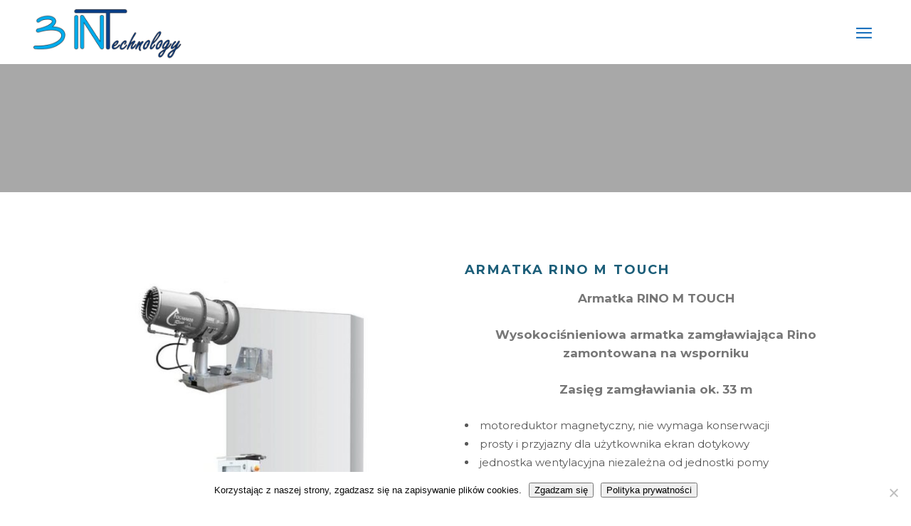

--- FILE ---
content_type: text/html; charset=UTF-8
request_url: https://3int.pl/produkt/armatka-rino-m-touch/
body_size: 23766
content:
<!DOCTYPE html>
<html lang="pl-PL">
<head>
    	
        <meta charset="UTF-8"/>
    	<meta name="format-detection" content="telephone=no">
        <link rel="profile" href="https://gmpg.org/xfn/11"/>
        <link rel="pingback" href="https://3int.pl/xmlrpc.php"/>

                <meta name="viewport" content="width=device-width,initial-scale=1,user-scalable=no">
        
	<script type="application/javascript">var edgtCoreAjaxUrl = "https://3int.pl/wp-admin/admin-ajax.php"</script><script type="application/javascript">var EdgefAjaxUrl = "https://3int.pl/wp-admin/admin-ajax.php"</script><meta name='robots' content='index, follow, max-image-preview:large, max-snippet:-1, max-video-preview:-1' />
	<style>img:is([sizes="auto" i], [sizes^="auto," i]) { contain-intrinsic-size: 3000px 1500px }</style>
	
	<!-- This site is optimized with the Yoast SEO plugin v25.7 - https://yoast.com/wordpress/plugins/seo/ -->
	<title>Armatka RINO M TOUCH - 3 int</title>
	<link rel="canonical" href="https://3int.pl/produkt/armatka-rino-m-touch/" />
	<meta property="og:locale" content="pl_PL" />
	<meta property="og:type" content="article" />
	<meta property="og:title" content="Armatka RINO M TOUCH - 3 int" />
	<meta property="og:description" content="Armatka RINO M TOUCH Wysokociśnieniowa armatka zamgławiająca Rino zamontowana na wsporniku Zasięg zamgławiania ok. 33 m     motoreduktor magnetyczny, nie wymaga konserwacji   prosty i przyjazny dla użytkownika ekran dotykowy   jednostka wentylacyjna niezależna od jednostki pomy    możliwość zdalnegosterowania     Model Ciśnienie Przepływ wody Liczba dysz Wielkość kropli Moc (3x400V-50Hz) Waga   Rino M 11 touch 70 bar 11l/min 30 18mcr 4,5Kw 370 kg   Rino M 15 touch 80 bar 15l/min 30 24mcr 5,2Kw 380 kg   Rino M 21 touch 70 bar 21l/min 30 24mcr 6,0Kw 380 kg    &nbsp;" />
	<meta property="og:url" content="https://3int.pl/produkt/armatka-rino-m-touch/" />
	<meta property="og:site_name" content="3 int" />
	<meta property="article:modified_time" content="2021-12-15T12:45:48+00:00" />
	<meta property="og:image" content="https://3int.pl/wp-content/uploads/2021/12/image1-1.jpg" />
	<meta property="og:image:width" content="731" />
	<meta property="og:image:height" content="731" />
	<meta property="og:image:type" content="image/jpeg" />
	<meta name="twitter:card" content="summary_large_image" />
	<meta name="twitter:label1" content="Szacowany czas czytania" />
	<meta name="twitter:data1" content="1 minuta" />
	<script type="application/ld+json" class="yoast-schema-graph">{"@context":"https://schema.org","@graph":[{"@type":"WebPage","@id":"https://3int.pl/produkt/armatka-rino-m-touch/","url":"https://3int.pl/produkt/armatka-rino-m-touch/","name":"Armatka RINO M TOUCH - 3 int","isPartOf":{"@id":"https://3int.pl/#website"},"primaryImageOfPage":{"@id":"https://3int.pl/produkt/armatka-rino-m-touch/#primaryimage"},"image":{"@id":"https://3int.pl/produkt/armatka-rino-m-touch/#primaryimage"},"thumbnailUrl":"https://3int.pl/wp-content/uploads/2021/12/image1-1.jpg","datePublished":"2021-12-15T11:54:08+00:00","dateModified":"2021-12-15T12:45:48+00:00","breadcrumb":{"@id":"https://3int.pl/produkt/armatka-rino-m-touch/#breadcrumb"},"inLanguage":"pl-PL","potentialAction":[{"@type":"ReadAction","target":["https://3int.pl/produkt/armatka-rino-m-touch/"]}]},{"@type":"ImageObject","inLanguage":"pl-PL","@id":"https://3int.pl/produkt/armatka-rino-m-touch/#primaryimage","url":"https://3int.pl/wp-content/uploads/2021/12/image1-1.jpg","contentUrl":"https://3int.pl/wp-content/uploads/2021/12/image1-1.jpg","width":731,"height":731},{"@type":"BreadcrumbList","@id":"https://3int.pl/produkt/armatka-rino-m-touch/#breadcrumb","itemListElement":[{"@type":"ListItem","position":1,"name":"Strona główna","item":"https://3int.pl/"},{"@type":"ListItem","position":2,"name":"Armatka RINO M TOUCH"}]},{"@type":"WebSite","@id":"https://3int.pl/#website","url":"https://3int.pl/","name":"3 int","description":"3 int","potentialAction":[{"@type":"SearchAction","target":{"@type":"EntryPoint","urlTemplate":"https://3int.pl/?s={search_term_string}"},"query-input":{"@type":"PropertyValueSpecification","valueRequired":true,"valueName":"search_term_string"}}],"inLanguage":"pl-PL"}]}</script>
	<!-- / Yoast SEO plugin. -->


<link rel='dns-prefetch' href='//maps.googleapis.com' />
<link rel='dns-prefetch' href='//fonts.googleapis.com' />
<link rel="alternate" type="application/rss+xml" title="3 int &raquo; Kanał z wpisami" href="https://3int.pl/feed/" />
<link rel="alternate" type="application/rss+xml" title="3 int &raquo; Kanał z komentarzami" href="https://3int.pl/comments/feed/" />
<script type="text/javascript">
/* <![CDATA[ */
window._wpemojiSettings = {"baseUrl":"https:\/\/s.w.org\/images\/core\/emoji\/16.0.1\/72x72\/","ext":".png","svgUrl":"https:\/\/s.w.org\/images\/core\/emoji\/16.0.1\/svg\/","svgExt":".svg","source":{"concatemoji":"https:\/\/3int.pl\/wp-includes\/js\/wp-emoji-release.min.js?ver=6.8.3"}};
/*! This file is auto-generated */
!function(s,n){var o,i,e;function c(e){try{var t={supportTests:e,timestamp:(new Date).valueOf()};sessionStorage.setItem(o,JSON.stringify(t))}catch(e){}}function p(e,t,n){e.clearRect(0,0,e.canvas.width,e.canvas.height),e.fillText(t,0,0);var t=new Uint32Array(e.getImageData(0,0,e.canvas.width,e.canvas.height).data),a=(e.clearRect(0,0,e.canvas.width,e.canvas.height),e.fillText(n,0,0),new Uint32Array(e.getImageData(0,0,e.canvas.width,e.canvas.height).data));return t.every(function(e,t){return e===a[t]})}function u(e,t){e.clearRect(0,0,e.canvas.width,e.canvas.height),e.fillText(t,0,0);for(var n=e.getImageData(16,16,1,1),a=0;a<n.data.length;a++)if(0!==n.data[a])return!1;return!0}function f(e,t,n,a){switch(t){case"flag":return n(e,"\ud83c\udff3\ufe0f\u200d\u26a7\ufe0f","\ud83c\udff3\ufe0f\u200b\u26a7\ufe0f")?!1:!n(e,"\ud83c\udde8\ud83c\uddf6","\ud83c\udde8\u200b\ud83c\uddf6")&&!n(e,"\ud83c\udff4\udb40\udc67\udb40\udc62\udb40\udc65\udb40\udc6e\udb40\udc67\udb40\udc7f","\ud83c\udff4\u200b\udb40\udc67\u200b\udb40\udc62\u200b\udb40\udc65\u200b\udb40\udc6e\u200b\udb40\udc67\u200b\udb40\udc7f");case"emoji":return!a(e,"\ud83e\udedf")}return!1}function g(e,t,n,a){var r="undefined"!=typeof WorkerGlobalScope&&self instanceof WorkerGlobalScope?new OffscreenCanvas(300,150):s.createElement("canvas"),o=r.getContext("2d",{willReadFrequently:!0}),i=(o.textBaseline="top",o.font="600 32px Arial",{});return e.forEach(function(e){i[e]=t(o,e,n,a)}),i}function t(e){var t=s.createElement("script");t.src=e,t.defer=!0,s.head.appendChild(t)}"undefined"!=typeof Promise&&(o="wpEmojiSettingsSupports",i=["flag","emoji"],n.supports={everything:!0,everythingExceptFlag:!0},e=new Promise(function(e){s.addEventListener("DOMContentLoaded",e,{once:!0})}),new Promise(function(t){var n=function(){try{var e=JSON.parse(sessionStorage.getItem(o));if("object"==typeof e&&"number"==typeof e.timestamp&&(new Date).valueOf()<e.timestamp+604800&&"object"==typeof e.supportTests)return e.supportTests}catch(e){}return null}();if(!n){if("undefined"!=typeof Worker&&"undefined"!=typeof OffscreenCanvas&&"undefined"!=typeof URL&&URL.createObjectURL&&"undefined"!=typeof Blob)try{var e="postMessage("+g.toString()+"("+[JSON.stringify(i),f.toString(),p.toString(),u.toString()].join(",")+"));",a=new Blob([e],{type:"text/javascript"}),r=new Worker(URL.createObjectURL(a),{name:"wpTestEmojiSupports"});return void(r.onmessage=function(e){c(n=e.data),r.terminate(),t(n)})}catch(e){}c(n=g(i,f,p,u))}t(n)}).then(function(e){for(var t in e)n.supports[t]=e[t],n.supports.everything=n.supports.everything&&n.supports[t],"flag"!==t&&(n.supports.everythingExceptFlag=n.supports.everythingExceptFlag&&n.supports[t]);n.supports.everythingExceptFlag=n.supports.everythingExceptFlag&&!n.supports.flag,n.DOMReady=!1,n.readyCallback=function(){n.DOMReady=!0}}).then(function(){return e}).then(function(){var e;n.supports.everything||(n.readyCallback(),(e=n.source||{}).concatemoji?t(e.concatemoji):e.wpemoji&&e.twemoji&&(t(e.twemoji),t(e.wpemoji)))}))}((window,document),window._wpemojiSettings);
/* ]]> */
</script>
<link rel='stylesheet' id='sgr-css' href='https://3int.pl/wp-content/plugins/simple-google-recaptcha/sgr.css?ver=1673442978' type='text/css' media='all' />
<style id='wp-emoji-styles-inline-css' type='text/css'>

	img.wp-smiley, img.emoji {
		display: inline !important;
		border: none !important;
		box-shadow: none !important;
		height: 1em !important;
		width: 1em !important;
		margin: 0 0.07em !important;
		vertical-align: -0.1em !important;
		background: none !important;
		padding: 0 !important;
	}
</style>
<link rel='stylesheet' id='wp-block-library-css' href='https://3int.pl/wp-includes/css/dist/block-library/style.min.css?ver=6.8.3' type='text/css' media='all' />
<style id='classic-theme-styles-inline-css' type='text/css'>
/*! This file is auto-generated */
.wp-block-button__link{color:#fff;background-color:#32373c;border-radius:9999px;box-shadow:none;text-decoration:none;padding:calc(.667em + 2px) calc(1.333em + 2px);font-size:1.125em}.wp-block-file__button{background:#32373c;color:#fff;text-decoration:none}
</style>
<style id='global-styles-inline-css' type='text/css'>
:root{--wp--preset--aspect-ratio--square: 1;--wp--preset--aspect-ratio--4-3: 4/3;--wp--preset--aspect-ratio--3-4: 3/4;--wp--preset--aspect-ratio--3-2: 3/2;--wp--preset--aspect-ratio--2-3: 2/3;--wp--preset--aspect-ratio--16-9: 16/9;--wp--preset--aspect-ratio--9-16: 9/16;--wp--preset--color--black: #000000;--wp--preset--color--cyan-bluish-gray: #abb8c3;--wp--preset--color--white: #ffffff;--wp--preset--color--pale-pink: #f78da7;--wp--preset--color--vivid-red: #cf2e2e;--wp--preset--color--luminous-vivid-orange: #ff6900;--wp--preset--color--luminous-vivid-amber: #fcb900;--wp--preset--color--light-green-cyan: #7bdcb5;--wp--preset--color--vivid-green-cyan: #00d084;--wp--preset--color--pale-cyan-blue: #8ed1fc;--wp--preset--color--vivid-cyan-blue: #0693e3;--wp--preset--color--vivid-purple: #9b51e0;--wp--preset--gradient--vivid-cyan-blue-to-vivid-purple: linear-gradient(135deg,rgba(6,147,227,1) 0%,rgb(155,81,224) 100%);--wp--preset--gradient--light-green-cyan-to-vivid-green-cyan: linear-gradient(135deg,rgb(122,220,180) 0%,rgb(0,208,130) 100%);--wp--preset--gradient--luminous-vivid-amber-to-luminous-vivid-orange: linear-gradient(135deg,rgba(252,185,0,1) 0%,rgba(255,105,0,1) 100%);--wp--preset--gradient--luminous-vivid-orange-to-vivid-red: linear-gradient(135deg,rgba(255,105,0,1) 0%,rgb(207,46,46) 100%);--wp--preset--gradient--very-light-gray-to-cyan-bluish-gray: linear-gradient(135deg,rgb(238,238,238) 0%,rgb(169,184,195) 100%);--wp--preset--gradient--cool-to-warm-spectrum: linear-gradient(135deg,rgb(74,234,220) 0%,rgb(151,120,209) 20%,rgb(207,42,186) 40%,rgb(238,44,130) 60%,rgb(251,105,98) 80%,rgb(254,248,76) 100%);--wp--preset--gradient--blush-light-purple: linear-gradient(135deg,rgb(255,206,236) 0%,rgb(152,150,240) 100%);--wp--preset--gradient--blush-bordeaux: linear-gradient(135deg,rgb(254,205,165) 0%,rgb(254,45,45) 50%,rgb(107,0,62) 100%);--wp--preset--gradient--luminous-dusk: linear-gradient(135deg,rgb(255,203,112) 0%,rgb(199,81,192) 50%,rgb(65,88,208) 100%);--wp--preset--gradient--pale-ocean: linear-gradient(135deg,rgb(255,245,203) 0%,rgb(182,227,212) 50%,rgb(51,167,181) 100%);--wp--preset--gradient--electric-grass: linear-gradient(135deg,rgb(202,248,128) 0%,rgb(113,206,126) 100%);--wp--preset--gradient--midnight: linear-gradient(135deg,rgb(2,3,129) 0%,rgb(40,116,252) 100%);--wp--preset--font-size--small: 13px;--wp--preset--font-size--medium: 20px;--wp--preset--font-size--large: 36px;--wp--preset--font-size--x-large: 42px;--wp--preset--spacing--20: 0.44rem;--wp--preset--spacing--30: 0.67rem;--wp--preset--spacing--40: 1rem;--wp--preset--spacing--50: 1.5rem;--wp--preset--spacing--60: 2.25rem;--wp--preset--spacing--70: 3.38rem;--wp--preset--spacing--80: 5.06rem;--wp--preset--shadow--natural: 6px 6px 9px rgba(0, 0, 0, 0.2);--wp--preset--shadow--deep: 12px 12px 50px rgba(0, 0, 0, 0.4);--wp--preset--shadow--sharp: 6px 6px 0px rgba(0, 0, 0, 0.2);--wp--preset--shadow--outlined: 6px 6px 0px -3px rgba(255, 255, 255, 1), 6px 6px rgba(0, 0, 0, 1);--wp--preset--shadow--crisp: 6px 6px 0px rgba(0, 0, 0, 1);}:where(.is-layout-flex){gap: 0.5em;}:where(.is-layout-grid){gap: 0.5em;}body .is-layout-flex{display: flex;}.is-layout-flex{flex-wrap: wrap;align-items: center;}.is-layout-flex > :is(*, div){margin: 0;}body .is-layout-grid{display: grid;}.is-layout-grid > :is(*, div){margin: 0;}:where(.wp-block-columns.is-layout-flex){gap: 2em;}:where(.wp-block-columns.is-layout-grid){gap: 2em;}:where(.wp-block-post-template.is-layout-flex){gap: 1.25em;}:where(.wp-block-post-template.is-layout-grid){gap: 1.25em;}.has-black-color{color: var(--wp--preset--color--black) !important;}.has-cyan-bluish-gray-color{color: var(--wp--preset--color--cyan-bluish-gray) !important;}.has-white-color{color: var(--wp--preset--color--white) !important;}.has-pale-pink-color{color: var(--wp--preset--color--pale-pink) !important;}.has-vivid-red-color{color: var(--wp--preset--color--vivid-red) !important;}.has-luminous-vivid-orange-color{color: var(--wp--preset--color--luminous-vivid-orange) !important;}.has-luminous-vivid-amber-color{color: var(--wp--preset--color--luminous-vivid-amber) !important;}.has-light-green-cyan-color{color: var(--wp--preset--color--light-green-cyan) !important;}.has-vivid-green-cyan-color{color: var(--wp--preset--color--vivid-green-cyan) !important;}.has-pale-cyan-blue-color{color: var(--wp--preset--color--pale-cyan-blue) !important;}.has-vivid-cyan-blue-color{color: var(--wp--preset--color--vivid-cyan-blue) !important;}.has-vivid-purple-color{color: var(--wp--preset--color--vivid-purple) !important;}.has-black-background-color{background-color: var(--wp--preset--color--black) !important;}.has-cyan-bluish-gray-background-color{background-color: var(--wp--preset--color--cyan-bluish-gray) !important;}.has-white-background-color{background-color: var(--wp--preset--color--white) !important;}.has-pale-pink-background-color{background-color: var(--wp--preset--color--pale-pink) !important;}.has-vivid-red-background-color{background-color: var(--wp--preset--color--vivid-red) !important;}.has-luminous-vivid-orange-background-color{background-color: var(--wp--preset--color--luminous-vivid-orange) !important;}.has-luminous-vivid-amber-background-color{background-color: var(--wp--preset--color--luminous-vivid-amber) !important;}.has-light-green-cyan-background-color{background-color: var(--wp--preset--color--light-green-cyan) !important;}.has-vivid-green-cyan-background-color{background-color: var(--wp--preset--color--vivid-green-cyan) !important;}.has-pale-cyan-blue-background-color{background-color: var(--wp--preset--color--pale-cyan-blue) !important;}.has-vivid-cyan-blue-background-color{background-color: var(--wp--preset--color--vivid-cyan-blue) !important;}.has-vivid-purple-background-color{background-color: var(--wp--preset--color--vivid-purple) !important;}.has-black-border-color{border-color: var(--wp--preset--color--black) !important;}.has-cyan-bluish-gray-border-color{border-color: var(--wp--preset--color--cyan-bluish-gray) !important;}.has-white-border-color{border-color: var(--wp--preset--color--white) !important;}.has-pale-pink-border-color{border-color: var(--wp--preset--color--pale-pink) !important;}.has-vivid-red-border-color{border-color: var(--wp--preset--color--vivid-red) !important;}.has-luminous-vivid-orange-border-color{border-color: var(--wp--preset--color--luminous-vivid-orange) !important;}.has-luminous-vivid-amber-border-color{border-color: var(--wp--preset--color--luminous-vivid-amber) !important;}.has-light-green-cyan-border-color{border-color: var(--wp--preset--color--light-green-cyan) !important;}.has-vivid-green-cyan-border-color{border-color: var(--wp--preset--color--vivid-green-cyan) !important;}.has-pale-cyan-blue-border-color{border-color: var(--wp--preset--color--pale-cyan-blue) !important;}.has-vivid-cyan-blue-border-color{border-color: var(--wp--preset--color--vivid-cyan-blue) !important;}.has-vivid-purple-border-color{border-color: var(--wp--preset--color--vivid-purple) !important;}.has-vivid-cyan-blue-to-vivid-purple-gradient-background{background: var(--wp--preset--gradient--vivid-cyan-blue-to-vivid-purple) !important;}.has-light-green-cyan-to-vivid-green-cyan-gradient-background{background: var(--wp--preset--gradient--light-green-cyan-to-vivid-green-cyan) !important;}.has-luminous-vivid-amber-to-luminous-vivid-orange-gradient-background{background: var(--wp--preset--gradient--luminous-vivid-amber-to-luminous-vivid-orange) !important;}.has-luminous-vivid-orange-to-vivid-red-gradient-background{background: var(--wp--preset--gradient--luminous-vivid-orange-to-vivid-red) !important;}.has-very-light-gray-to-cyan-bluish-gray-gradient-background{background: var(--wp--preset--gradient--very-light-gray-to-cyan-bluish-gray) !important;}.has-cool-to-warm-spectrum-gradient-background{background: var(--wp--preset--gradient--cool-to-warm-spectrum) !important;}.has-blush-light-purple-gradient-background{background: var(--wp--preset--gradient--blush-light-purple) !important;}.has-blush-bordeaux-gradient-background{background: var(--wp--preset--gradient--blush-bordeaux) !important;}.has-luminous-dusk-gradient-background{background: var(--wp--preset--gradient--luminous-dusk) !important;}.has-pale-ocean-gradient-background{background: var(--wp--preset--gradient--pale-ocean) !important;}.has-electric-grass-gradient-background{background: var(--wp--preset--gradient--electric-grass) !important;}.has-midnight-gradient-background{background: var(--wp--preset--gradient--midnight) !important;}.has-small-font-size{font-size: var(--wp--preset--font-size--small) !important;}.has-medium-font-size{font-size: var(--wp--preset--font-size--medium) !important;}.has-large-font-size{font-size: var(--wp--preset--font-size--large) !important;}.has-x-large-font-size{font-size: var(--wp--preset--font-size--x-large) !important;}
:where(.wp-block-post-template.is-layout-flex){gap: 1.25em;}:where(.wp-block-post-template.is-layout-grid){gap: 1.25em;}
:where(.wp-block-columns.is-layout-flex){gap: 2em;}:where(.wp-block-columns.is-layout-grid){gap: 2em;}
:root :where(.wp-block-pullquote){font-size: 1.5em;line-height: 1.6;}
</style>
<link rel='stylesheet' id='contact-form-7-css' href='https://3int.pl/wp-content/plugins/contact-form-7/includes/css/styles.css?ver=6.1.1' type='text/css' media='all' />
<link rel='stylesheet' id='cookie-notice-front-css' href='https://3int.pl/wp-content/plugins/cookie-notice/css/front.min.css?ver=2.5.7' type='text/css' media='all' />
<link rel='stylesheet' id='wpsm_faq-font-awesome-front-css' href='https://3int.pl/wp-content/plugins/faq-responsive/assets/css/font-awesome/css/font-awesome.min.css?ver=6.8.3' type='text/css' media='all' />
<link rel='stylesheet' id='wpsm_faq_bootstrap-front-css' href='https://3int.pl/wp-content/plugins/faq-responsive/assets/css/bootstrap-front.css?ver=6.8.3' type='text/css' media='all' />
<style id='woocommerce-inline-inline-css' type='text/css'>
.woocommerce form .form-row .required { visibility: visible; }
</style>
<link rel='stylesheet' id='brands-styles-css' href='https://3int.pl/wp-content/plugins/woocommerce/assets/css/brands.css?ver=10.1.3' type='text/css' media='all' />
<link rel='stylesheet' id='freestyle-edge-default-style-css' href='https://3int.pl/wp-content/themes/freestyle/style.css?ver=6.8.3' type='text/css' media='all' />
<link rel='stylesheet' id='freestyle-edge-modules-plugins-css' href='https://3int.pl/wp-content/themes/freestyle/assets/css/plugins.min.css?ver=6.8.3' type='text/css' media='all' />
<link rel='stylesheet' id='freestyle-edge_modules-css' href='https://3int.pl/wp-content/themes/freestyle/assets/css/modules.min.css?ver=6.8.3' type='text/css' media='all' />
<link rel='stylesheet' id='edgtf-font_awesome-css' href='https://3int.pl/wp-content/themes/freestyle/assets/css/font-awesome/css/font-awesome.min.css?ver=6.8.3' type='text/css' media='all' />
<link rel='stylesheet' id='edgtf-font_elegant-css' href='https://3int.pl/wp-content/themes/freestyle/assets/css/elegant-icons/style.min.css?ver=6.8.3' type='text/css' media='all' />
<link rel='stylesheet' id='edgtf-ion_icons-css' href='https://3int.pl/wp-content/themes/freestyle/assets/css/ion-icons/css/ionicons.min.css?ver=6.8.3' type='text/css' media='all' />
<link rel='stylesheet' id='edgtf-linea_icons-css' href='https://3int.pl/wp-content/themes/freestyle/assets/css/linea-icons/style.css?ver=6.8.3' type='text/css' media='all' />
<link rel='stylesheet' id='edgtf-linear_icons-css' href='https://3int.pl/wp-content/themes/freestyle/assets/css/linear-icons/style.css?ver=6.8.3' type='text/css' media='all' />
<link rel='stylesheet' id='edgtf-simple_line_icons-css' href='https://3int.pl/wp-content/themes/freestyle/assets/css/simple-line-icons/simple-line-icons.css?ver=6.8.3' type='text/css' media='all' />
<link rel='stylesheet' id='edgtf-dripicons-css' href='https://3int.pl/wp-content/themes/freestyle/assets/css/dripicons/dripicons.css?ver=6.8.3' type='text/css' media='all' />
<link rel='stylesheet' id='edgtf-ico_moon-css' href='https://3int.pl/wp-content/themes/freestyle/assets/css/icomoon/css/icomoon.css?ver=6.8.3' type='text/css' media='all' />
<link rel='stylesheet' id='freestyle-edge-blog-css' href='https://3int.pl/wp-content/themes/freestyle/assets/css/blog.min.css?ver=6.8.3' type='text/css' media='all' />
<link rel='stylesheet' id='mediaelement-css' href='https://3int.pl/wp-includes/js/mediaelement/mediaelementplayer-legacy.min.css?ver=4.2.17' type='text/css' media='all' />
<link rel='stylesheet' id='wp-mediaelement-css' href='https://3int.pl/wp-includes/js/mediaelement/wp-mediaelement.min.css?ver=6.8.3' type='text/css' media='all' />
<link rel='stylesheet' id='freestyle-edge-woocommerce-css' href='https://3int.pl/wp-content/themes/freestyle/assets/css/woocommerce.min.css?ver=6.8.3' type='text/css' media='all' />
<link rel='stylesheet' id='freestyle-edge-woocommerce-responsive-css' href='https://3int.pl/wp-content/themes/freestyle/assets/css/woocommerce-responsive.min.css?ver=6.8.3' type='text/css' media='all' />
<link rel='stylesheet' id='freestyle-edge-style-dynamic-css' href='https://3int.pl/wp-content/themes/freestyle/assets/css/style_dynamic.css?ver=1647854776' type='text/css' media='all' />
<link rel='stylesheet' id='freestyle-edge-modules-responsive-css' href='https://3int.pl/wp-content/themes/freestyle/assets/css/modules-responsive.min.css?ver=6.8.3' type='text/css' media='all' />
<link rel='stylesheet' id='freestyle-edge-blog-responsive-css' href='https://3int.pl/wp-content/themes/freestyle/assets/css/blog-responsive.min.css?ver=6.8.3' type='text/css' media='all' />
<link rel='stylesheet' id='freestyle-edge-style-dynamic-responsive-css' href='https://3int.pl/wp-content/themes/freestyle/assets/css/style_dynamic_responsive.css?ver=1647854776' type='text/css' media='all' />
<link rel='stylesheet' id='js_composer_front-css' href='https://3int.pl/wp-content/plugins/js_composer/assets/css/js_composer.min.css?ver=6.8.0' type='text/css' media='all' />
<link rel='stylesheet' id='freestyle-edge-google-fonts-css' href='https://fonts.googleapis.com/css?family=Fjalla+One%3A100%2C100italic%2C200%2C200italic%2C300%2C300italic%2C400%2C400italic%2C500%2C500italic%2C600%2C600italic%2C700%2C700italic%2C800%2C800italic%2C900%2C900italic%7CMontserrat%3A100%2C100italic%2C200%2C200italic%2C300%2C300italic%2C400%2C400italic%2C500%2C500italic%2C600%2C600italic%2C700%2C700italic%2C800%2C800italic%2C900%2C900italic%7CUbuntu%3A100%2C100italic%2C200%2C200italic%2C300%2C300italic%2C400%2C400italic%2C500%2C500italic%2C600%2C600italic%2C700%2C700italic%2C800%2C800italic%2C900%2C900italic%7CMontserrat%3A100%2C100italic%2C200%2C200italic%2C300%2C300italic%2C400%2C400italic%2C500%2C500italic%2C600%2C600italic%2C700%2C700italic%2C800%2C800italic%2C900%2C900italic%7CRaleway%3A100%2C100italic%2C200%2C200italic%2C300%2C300italic%2C400%2C400italic%2C500%2C500italic%2C600%2C600italic%2C700%2C700italic%2C800%2C800italic%2C900%2C900italic%7CUbuntu%3A100%2C100italic%2C200%2C200italic%2C300%2C300italic%2C400%2C400italic%2C500%2C500italic%2C600%2C600italic%2C700%2C700italic%2C800%2C800italic%2C900%2C900italic&#038;subset=latin%2Clatin-ext&#038;ver=1.0.0' type='text/css' media='all' />
<script type="text/javascript" id="sgr-js-extra">
/* <![CDATA[ */
var sgr = {"sgr_site_key":"6LflfgsaAAAAACQ5SEh-DopSWORYRVtSzRzxFJaz"};
/* ]]> */
</script>
<script type="text/javascript" src="https://3int.pl/wp-content/plugins/simple-google-recaptcha/sgr.js?ver=1673442978" id="sgr-js"></script>
<script type="text/javascript" id="cookie-notice-front-js-before">
/* <![CDATA[ */
var cnArgs = {"ajaxUrl":"https:\/\/3int.pl\/wp-admin\/admin-ajax.php","nonce":"82278cc5f4","hideEffect":"fade","position":"bottom","onScroll":false,"onScrollOffset":100,"onClick":false,"cookieName":"cookie_notice_accepted","cookieTime":2592000,"cookieTimeRejected":2592000,"globalCookie":false,"redirection":false,"cache":true,"revokeCookies":false,"revokeCookiesOpt":"automatic"};
/* ]]> */
</script>
<script type="text/javascript" src="https://3int.pl/wp-content/plugins/cookie-notice/js/front.min.js?ver=2.5.7" id="cookie-notice-front-js"></script>
<script type="text/javascript" src="https://3int.pl/wp-includes/js/jquery/jquery.min.js?ver=3.7.1" id="jquery-core-js"></script>
<script type="text/javascript" src="https://3int.pl/wp-includes/js/jquery/jquery-migrate.min.js?ver=3.4.1" id="jquery-migrate-js"></script>
<script type="text/javascript" src="https://3int.pl/wp-content/plugins/woocommerce/assets/js/jquery-blockui/jquery.blockUI.min.js?ver=2.7.0-wc.10.1.3" id="jquery-blockui-js" data-wp-strategy="defer"></script>
<script type="text/javascript" id="wc-add-to-cart-js-extra">
/* <![CDATA[ */
var wc_add_to_cart_params = {"ajax_url":"\/wp-admin\/admin-ajax.php","wc_ajax_url":"\/?wc-ajax=%%endpoint%%","i18n_view_cart":"Zobacz koszyk","cart_url":"https:\/\/3int.pl","is_cart":"","cart_redirect_after_add":"no"};
/* ]]> */
</script>
<script type="text/javascript" src="https://3int.pl/wp-content/plugins/woocommerce/assets/js/frontend/add-to-cart.min.js?ver=10.1.3" id="wc-add-to-cart-js" data-wp-strategy="defer"></script>
<script type="text/javascript" id="wc-single-product-js-extra">
/* <![CDATA[ */
var wc_single_product_params = {"i18n_required_rating_text":"Prosz\u0119 wybra\u0107 ocen\u0119","i18n_rating_options":["1 z 5 gwiazdek","2 z 5 gwiazdek","3 z 5 gwiazdek","4 z 5 gwiazdek","5 z 5 gwiazdek"],"i18n_product_gallery_trigger_text":"Wy\u015bwietl pe\u0142noekranow\u0105 galeri\u0119 obrazk\u00f3w","review_rating_required":"yes","flexslider":{"rtl":false,"animation":"slide","smoothHeight":true,"directionNav":false,"controlNav":"thumbnails","slideshow":false,"animationSpeed":500,"animationLoop":false,"allowOneSlide":false},"zoom_enabled":"","zoom_options":[],"photoswipe_enabled":"","photoswipe_options":{"shareEl":false,"closeOnScroll":false,"history":false,"hideAnimationDuration":0,"showAnimationDuration":0},"flexslider_enabled":""};
/* ]]> */
</script>
<script type="text/javascript" src="https://3int.pl/wp-content/plugins/woocommerce/assets/js/frontend/single-product.min.js?ver=10.1.3" id="wc-single-product-js" defer="defer" data-wp-strategy="defer"></script>
<script type="text/javascript" src="https://3int.pl/wp-content/plugins/woocommerce/assets/js/js-cookie/js.cookie.min.js?ver=2.1.4-wc.10.1.3" id="js-cookie-js" defer="defer" data-wp-strategy="defer"></script>
<script type="text/javascript" id="woocommerce-js-extra">
/* <![CDATA[ */
var woocommerce_params = {"ajax_url":"\/wp-admin\/admin-ajax.php","wc_ajax_url":"\/?wc-ajax=%%endpoint%%","i18n_password_show":"Poka\u017c has\u0142o","i18n_password_hide":"Ukryj has\u0142o"};
/* ]]> */
</script>
<script type="text/javascript" src="https://3int.pl/wp-content/plugins/woocommerce/assets/js/frontend/woocommerce.min.js?ver=10.1.3" id="woocommerce-js" defer="defer" data-wp-strategy="defer"></script>
<script type="text/javascript" src="https://3int.pl/wp-content/plugins/js_composer/assets/js/vendors/woocommerce-add-to-cart.js?ver=6.8.0" id="vc_woocommerce-add-to-cart-js-js"></script>
<link rel="https://api.w.org/" href="https://3int.pl/wp-json/" /><link rel="alternate" title="JSON" type="application/json" href="https://3int.pl/wp-json/wp/v2/product/11750" /><link rel="EditURI" type="application/rsd+xml" title="RSD" href="https://3int.pl/xmlrpc.php?rsd" />
<meta name="generator" content="WordPress 6.8.3" />
<meta name="generator" content="WooCommerce 10.1.3" />
<link rel='shortlink' href='https://3int.pl/?p=11750' />
<link rel="alternate" title="oEmbed (JSON)" type="application/json+oembed" href="https://3int.pl/wp-json/oembed/1.0/embed?url=https%3A%2F%2F3int.pl%2Fprodukt%2Farmatka-rino-m-touch%2F" />
<link rel="alternate" title="oEmbed (XML)" type="text/xml+oembed" href="https://3int.pl/wp-json/oembed/1.0/embed?url=https%3A%2F%2F3int.pl%2Fprodukt%2Farmatka-rino-m-touch%2F&#038;format=xml" />
	<noscript><style>.woocommerce-product-gallery{ opacity: 1 !important; }</style></noscript>
	<meta name="generator" content="Elementor 3.31.2; features: additional_custom_breakpoints, e_element_cache; settings: css_print_method-external, google_font-enabled, font_display-auto">
			<style>
				.e-con.e-parent:nth-of-type(n+4):not(.e-lazyloaded):not(.e-no-lazyload),
				.e-con.e-parent:nth-of-type(n+4):not(.e-lazyloaded):not(.e-no-lazyload) * {
					background-image: none !important;
				}
				@media screen and (max-height: 1024px) {
					.e-con.e-parent:nth-of-type(n+3):not(.e-lazyloaded):not(.e-no-lazyload),
					.e-con.e-parent:nth-of-type(n+3):not(.e-lazyloaded):not(.e-no-lazyload) * {
						background-image: none !important;
					}
				}
				@media screen and (max-height: 640px) {
					.e-con.e-parent:nth-of-type(n+2):not(.e-lazyloaded):not(.e-no-lazyload),
					.e-con.e-parent:nth-of-type(n+2):not(.e-lazyloaded):not(.e-no-lazyload) * {
						background-image: none !important;
					}
				}
			</style>
			<meta name="generator" content="Powered by WPBakery Page Builder - drag and drop page builder for WordPress."/>
<meta name="generator" content="Powered by Slider Revolution 6.5.16 - responsive, Mobile-Friendly Slider Plugin for WordPress with comfortable drag and drop interface." />
<link rel="icon" href="https://3int.pl/wp-content/uploads/2021/02/favicon-150x150.png" sizes="32x32" />
<link rel="icon" href="https://3int.pl/wp-content/uploads/2021/02/favicon.png" sizes="192x192" />
<link rel="apple-touch-icon" href="https://3int.pl/wp-content/uploads/2021/02/favicon.png" />
<meta name="msapplication-TileImage" content="https://3int.pl/wp-content/uploads/2021/02/favicon.png" />
<script>function setREVStartSize(e){
			//window.requestAnimationFrame(function() {
				window.RSIW = window.RSIW===undefined ? window.innerWidth : window.RSIW;
				window.RSIH = window.RSIH===undefined ? window.innerHeight : window.RSIH;
				try {
					var pw = document.getElementById(e.c).parentNode.offsetWidth,
						newh;
					pw = pw===0 || isNaN(pw) ? window.RSIW : pw;
					e.tabw = e.tabw===undefined ? 0 : parseInt(e.tabw);
					e.thumbw = e.thumbw===undefined ? 0 : parseInt(e.thumbw);
					e.tabh = e.tabh===undefined ? 0 : parseInt(e.tabh);
					e.thumbh = e.thumbh===undefined ? 0 : parseInt(e.thumbh);
					e.tabhide = e.tabhide===undefined ? 0 : parseInt(e.tabhide);
					e.thumbhide = e.thumbhide===undefined ? 0 : parseInt(e.thumbhide);
					e.mh = e.mh===undefined || e.mh=="" || e.mh==="auto" ? 0 : parseInt(e.mh,0);
					if(e.layout==="fullscreen" || e.l==="fullscreen")
						newh = Math.max(e.mh,window.RSIH);
					else{
						e.gw = Array.isArray(e.gw) ? e.gw : [e.gw];
						for (var i in e.rl) if (e.gw[i]===undefined || e.gw[i]===0) e.gw[i] = e.gw[i-1];
						e.gh = e.el===undefined || e.el==="" || (Array.isArray(e.el) && e.el.length==0)? e.gh : e.el;
						e.gh = Array.isArray(e.gh) ? e.gh : [e.gh];
						for (var i in e.rl) if (e.gh[i]===undefined || e.gh[i]===0) e.gh[i] = e.gh[i-1];
											
						var nl = new Array(e.rl.length),
							ix = 0,
							sl;
						e.tabw = e.tabhide>=pw ? 0 : e.tabw;
						e.thumbw = e.thumbhide>=pw ? 0 : e.thumbw;
						e.tabh = e.tabhide>=pw ? 0 : e.tabh;
						e.thumbh = e.thumbhide>=pw ? 0 : e.thumbh;
						for (var i in e.rl) nl[i] = e.rl[i]<window.RSIW ? 0 : e.rl[i];
						sl = nl[0];
						for (var i in nl) if (sl>nl[i] && nl[i]>0) { sl = nl[i]; ix=i;}
						var m = pw>(e.gw[ix]+e.tabw+e.thumbw) ? 1 : (pw-(e.tabw+e.thumbw)) / (e.gw[ix]);
						newh =  (e.gh[ix] * m) + (e.tabh + e.thumbh);
					}
					var el = document.getElementById(e.c);
					if (el!==null && el) el.style.height = newh+"px";
					el = document.getElementById(e.c+"_wrapper");
					if (el!==null && el) {
						el.style.height = newh+"px";
						el.style.display = "block";
					}
				} catch(e){
					console.log("Failure at Presize of Slider:" + e)
				}
			//});
		  };</script>
		<style type="text/css" id="wp-custom-css">
			/*
Tutaj możesz dodać własny CSS.

Naciśnij ikonkę pomocy, żeby dowiedzieć się więcej.
*/
.two-products {
	display: flex;
	justify-content: center;
}
.two-products img {
}
.icon-list::before {
	display: none;
}
.icon-list {
	display: flex;
	list-style: none;
}
.icon-list li {
	display: flex;
	flex-direction: column;
	align-items: center;
	text-align: center;
	width: 25%;
	margin: 50px 5px;
}
.icon-list li img {
	margin-bottom: 20px;
}
.icon-list li .list-title {
	font-weight: bold;
	min-height: 30px;
}
.bottom-list {
	margin-top: 30px;
	margin-bottom: 50px;
}
a.edgtf-portfolio-lightbox {
background-color: rgba(255,255,255,.4) !important;
}
#post-10899 > div > div.edgtf-post-image{display:none;}
.customize-unpreviewable {
margin: 1%;
}
.edgtf-woocommerce-page .product .price, .edgtf-woocommerce-page .product img:not(.avatar), .woocommerce .product .price, .woocommerce .product img:not(.avatar) {
width: 98%;
}
div>h3.edgtf-post-title {
display: none;
}
.rc-anchor {
display: none !important;
width:50%;
}
.rc-anchor-light {
display: none;
}
.recaptchafoot {
float: left;
padding-right:5%;
padding-bottom: 5%;
}
.edgtf-footer-bottom-holder {
padding-bottom: 200px !important;
}
@media only screen and (max-width: 679px) {
.edgtf-footer-bottom-holder {
padding-bottom: 50px !important;
}
}
@media only screen and (min-width: 769px) and (max-width: 1200px) {
.recaptchafoot {
float:right;

}
.edgtf-title {
height: auto !important;
}

div.article {
width:20%;
float:left;
padding-bottom:3%;
}
.attachment-full.size-full.wp-post-image {
width: 50%;
}
#post-10591 .attachment-full.size-full.wp-post-image{
display: none !important;
}

#post-10654 > div > div.edgtf-post-image > img {
display:none;
}
}
@media only screen and (max-width: 1200px) {
	.two-products img {
    height: 50%;
    width: 50%;
}	
}
@media only screen and (max-width: 1030px) {
.post {
position: relative;
top: 100px;
}
.edgtf-title-subtitle-holder-inner *{
color:rgb(135,206,250) !important;
}
}
/*NAPRAWA NR KONTA STOPKA*/
@media only screen and (min-width:769px) and (max-width:1069px) {
div.stopka2{
float: right;
}
.logo3Int {
position: relative;
left: -100px;
}
div.kontakt3 {
display: grid;
}
}
/*MOBILE - GŁÓWNA / OPISY*/
@media only screen and (max-width: 678px) {
.edgtf-section-subtitle {
display: none;
	}}
	@media only screen and (max-width: 690px){	.edgtf-title .edgtf-title-holder h1 span {font-size:21px;}
	}
/*TYTUŁY PRODUKTY*/
@media only screen and (max-width: 1025px) {
.edgtf-title-holder {
display: unset !important;
position: inherit !important;
}
.edgtf-title-holder span {
color:white!important;
padding:2%;
font-size:21px;
}
.armata{font-size:10px;}
}

@media only screen and (max-width: 600px) {
/*RESPONSYWNA TABELKA*/
.tabelkaRes{
overflow-x: scroll;
clear: both;
width: 70%;
padding: 2%;
}
.tabelkaRes:before{
content:"Przewiń dalej --->";
font-size:1.5em;
color:black;
}
.nrKonta{
font-size: 0.9em;
}
.woocommerce-product-details__short-description {
width: 65%;
}
.wc-tab{
width:70%;
}
.product_meta {
width:70% !important;
}
h2 span.c7, h2 span.c5{
font-size: 24px;
}
h2.rwSmaller {
font-size: 28px;
}
h4.edgtf-single-product-title{
font-size:1em;
}
#product-9376 .woocommerce-product-details__short-description, #product-9374 .woocommerce-product-details__short-description, #product-9360 .woocommerce-product-details__short-description, #product-9363 .woocommerce-product-details__short-description,
#product-9692 .woocommerce-product-details__short-description,
#product-9700 .woocommerce-product-details__short-description,
#product-9672 .woocommerce-product-details__short-description {
width:100%;
}
#product-9376 .wc-tab, #product-9374 .wc-tab, #product-9360 .wc-tab, #product-9363 .wc-tab,
#product-9692 .wc-tab,
#product-9700 .wc-tab,
#product-9672 .wc-tab,
#product-10494 .wc-tab {
width:100%;
}
/*STOPKA - PRODUKTY*/
.edgtf-woocommerce-page .edgtf-three-columns .edgtf-column {
    width:100%;
}
.icon-list {
	flex-wrap: wrap;
  justify-content: center;
}
	.icon-list li {
   width: 100% !important;
	}
	.two-products {
		flex-wrap: wrap;
  justify-content: center;
	}
	.two-products img {
		height: 100%;
    width: 100%;
	}
}

@media only screen and (max-width: 1027px) {
#post-10591 div.article {
width:100%;
text-align:center;
}
}

/*GRUBOSC CZCIONKI - AKTUALNOSCI*/
p.edgtf-excerpt{
font-weight:300 !important;
}

.edgtf-title .edgtf-title-holder .edgtf-container {background-color:#a8a8a8 !important;}

div.stopka2 p{
margin:0;
color:white;
}
.nrKonta {
padding-top:0px;
color:white !important;
font-size: 0.9em;
}
/*PADDING M. IN W KONTAKCIE-MAPKA*/
.edgtf-full-width-inner {
padding-bottom:0 !important;
}
.edgtf-blog-list-holder.edgtf-image-in-box .edgtf-item-image{width:300px;
padding-right:0px;
}
	/*CZCIONKA  W TYTULE*/
.edgtf-title-subtitle-holder-inner  h1   {
font-size: 3em !important;
font-weight:200 !important;
}
.edgtf-title-subtitle-holder-inner {
text-align: center !important;
}
	.edgtf-title{background-color:#a8a8a8 !important;}
#post-10591 .attachment-full.size-full.wp-post-image{
display: none !important;
}

body > div.edgtf-wrapper > div > div.edgtf-content > div > div.edgtf-full-width > div > div > div > div > div > div > div > div > ul > li:nth-child(1) > div > div.edgtf-item-image.clearfix > a > img{width:200px;}

#post-11104 .attachment-full.size-full.wp-post-image{
display: none !important;
}

.recaptchafoot {
	width: 80%
}

#post-11127 .attachment-full.size-full.wp-post-image{
display: none !important;
}
.edgtf-blog-holder article .edgtf-post-image img {
    vertical-align: middle;
	display:none;
}		</style>
		<noscript><style> .wpb_animate_when_almost_visible { opacity: 1; }</style></noscript></head>

<body data-rsssl=1 class="wp-singular product-template-default single single-product postid-11750 wp-theme-freestyle theme-freestyle cookies-not-set edgt-core-1.3.1 woocommerce woocommerce-page woocommerce-no-js freestyle-ver-1.8  edgtf-smooth-page-transitions edgtf-mimic-ajax edgtf-blog-installed edgtf-fade-push-text-right edgtf-header-full-screen edgtf-sticky-header-on-scroll-down-up edgtf-default-mobile-header edgtf-sticky-up-mobile-header edgtf-menu-item-first-level-bg-color edgtf-dropdown-animate-height edgtf-search-covers-header edgtf-side-menu-slide-with-content edgtf-width-300 edgtf-woocommerce-page edgtf-woocommerce-single-page edgtf-woocommerce-columns-4 wpb-js-composer js-comp-ver-6.8.0 vc_responsive elementor-default elementor-kit-11415">
<section class="edgtf-side-menu right">
		<div class="edgtf-close-side-menu-holder">
		<div class="edgtf-close-side-menu-holder-inner">
			<a href="#" target="_self" class="edgtf-close-side-menu">
				<span aria-hidden="true" class="icon_close"></span>
			</a>
		</div>
	</div>
	<div id="text-4" class="widget edgtf-sidearea widget_text">			<div class="textwidget"><div class="vc_empty_space"   style="height: 69px"><span class="vc_empty_space_inner"></span></div>

<a href="http://freestyle.edge-themes.com/">
<img src="https://freestyle.edge-themes.com/wp-content/uploads/2016/10/logo-side-area-1.png" alt="logo">
</a>

<div class="vc_empty_space"   style="height: 21px"><span class="vc_empty_space_inner"></span></div>

Populate the side area with widgets, images, navigation links and whatever else comes to your mind. 

<div class="vc_empty_space"   style="height: 25px"><span class="vc_empty_space_inner"></span></div>

<div style="font-style: italic; ">
Strömgatan 18, Stockholm, Sweden
<div class="vc_empty_space"   style="height: 0px"><span class="vc_empty_space_inner"></span></div>
(+46) 322.170.71
<div class="vc_empty_space"   style="height: 0px"><span class="vc_empty_space_inner"></span></div>
ouroffice@freestyle.com
</div>

<div class="vc_empty_space"   style="height: 9px"><span class="vc_empty_space_inner"></span></div>
</div>
		</div><div id="text-5" class="widget edgtf-sidearea widget_text">			<div class="textwidget"><h3 class="edgtf-sidearea-widget-title" style="display: inline-block; ">Follow us</h3>
<div style="float: right; line-height: 41px;">

    <span class="edgtf-icon-shortcode normal" style="margin: 5px 17px 0 0" data-hover-color="#fe4f00" data-color="#ffffff">
                    <a href="https://twitter.com/" target="_blank" >
        
        <span aria-hidden="true" class="edgtf-icon-font-elegant social_twitter edgtf-icon-element" style="color: #ffffff;font-size:15px" ></span>
                    </a>
            </span>


    <span class="edgtf-icon-shortcode normal" style="margin: 5px 19px 0 0" data-hover-color="#fe4f00" data-color="#ffffff">
                    <a href="https://www.facebook.com/" target="_blank" >
        
        <span aria-hidden="true" class="edgtf-icon-font-elegant social_facebook edgtf-icon-element" style="color: #ffffff;font-size:15px" ></span>
                    </a>
            </span>


    <span class="edgtf-icon-shortcode normal" style="margin: 5px 21px 0 0" data-hover-color="#fe4f00" data-color="#ffffff">
                    <a href="https://www.instagram.com/" target="_blank" >
        
        <span aria-hidden="true" class="edgtf-icon-font-elegant social_instagram edgtf-icon-element" style="color: #ffffff;font-size:15px" ></span>
                    </a>
            </span>


    <span class="edgtf-icon-shortcode normal" style="margin: 5px 18px 0 0" data-hover-color="#fe4f00" data-color="#ffffff">
                    <a href="https://www.linkedin.com/" target="_blank" >
        
        <span aria-hidden="true" class="edgtf-icon-font-elegant social_linkedin edgtf-icon-element" style="color: #ffffff;font-size:15px" ></span>
                    </a>
            </span>

</div></div>
		</div></section>
<div class="edgtf-smooth-transition-loader edgtf-mimic-ajax">
    <div class="edgtf-st-loader">
        <div class="edgtf-st-loader1">
            <div class="five_rotating_circles"><div class="spinner-container container1"><div class="circle1"></div><div class="circle2"></div><div class="circle3"></div><div class="circle4"></div></div><div class="spinner-container container2"><div class="circle1"></div><div class="circle2"></div><div class="circle3"></div><div class="circle4"></div></div><div class="spinner-container container3"><div class="circle1"></div><div class="circle2"></div><div class="circle3"></div><div class="circle4"></div></div></div>        </div>
    </div>
</div>

<div class="edgtf-wrapper">
    <div class="edgtf-wrapper-inner">
        
<header class="edgtf-page-header">
    	<div class="edgtf-menu-area" style=";">
        			            <div class="edgtf-vertical-align-containers">
                <div class="edgtf-position-left">
                    <div class="edgtf-position-left-inner">
                        
<div class="edgtf-logo-wrapper">
    <a href="https://3int.pl/" style="height: 92px;">
        <img class="edgtf-normal-logo" src="https://3int.pl/wp-content/uploads/2017/05/3int-logo-przezroczyste.png" alt="logo"/>
        <img class="edgtf-dark-logo" src="https://3int.pl/wp-content/uploads/2017/03/3int_logo_color.png" alt="dark logoo"/>        <img class="edgtf-light-logo" src="https://3int.pl/wp-content/uploads/2017/03/3int_logo_color.png" alt="light logo"/>    </a>
</div>

                    </div>
                </div>
                <div class="edgtf-position-right">
                    <div class="edgtf-position-right-inner">
                        <a href="javascript:void(0)" class="edgtf-fullscreen-menu-opener large">
	<span class="edgtf-fullscreen-menu-opener-inner">
		<span class="edgtf-fullscreen-icon ion-navicon"></span>
		<span class="edgtf-fullscreen-icon-close ion-close"></span>
	</span>
</a>
                    </div>
                </div>
            </div>
            </div>
        
<div class="edgtf-sticky-header">
    <form action="https://3int.pl/" class="edgtf-search-cover" method="get">
				<div class="edgtf-form-holder-outer">
				<div class="edgtf-search-submit-holder">
					<input type="submit" class="edgtf-search-submit" value="&#x55;" />
				</div>
				<div class="edgtf-form-holder">
					<div class="edgtf-form-holder-inner">
						<input type="text" placeholder="Search" name="s" class="edgt_search_field" autocomplete="off" />
						<div class="edgtf-search-close">
							<a href="#">
								<span aria-hidden="true" class="edgtf-icon-font-elegant icon_close " ></span>							</a>
						</div>
					</div>
				</div>
			</div>
			</form>    <div class="edgtf-sticky-holder">
                <div class=" edgtf-vertical-align-containers">
                <div class="edgtf-position-left">
                    <div class="edgtf-position-left-inner">
                        
<div class="edgtf-logo-wrapper">
    <a href="https://3int.pl/" style="height: 29px;">
        <img class="edgtf-normal-logo" src="https://3int.pl/wp-content/uploads/2016/10/logo-light-1.png" alt="logo"/>
        <img class="edgtf-dark-logo" src="https://3int.pl/wp-content/uploads/2017/03/3int_logo_color.png" alt="dark logoo"/>        <img class="edgtf-light-logo" src="https://3int.pl/wp-content/uploads/2017/03/3int_logo_color.png" alt="light logo"/>    </a>
</div>

                    </div>
                </div>
                <div class="edgtf-position-right">
                    <div class="edgtf-position-right-inner">
                        <a href="javascript:void(0)" class="edgtf-fullscreen-menu-opener large">
	<span class="edgtf-fullscreen-menu-opener-inner">
		<span class="edgtf-fullscreen-icon ion-navicon"></span>
		<span class="edgtf-fullscreen-icon-close ion-close"></span>
	</span>
</a>
                    </div>
                </div>
            </div>
                </div>
</div>

</header>


<header class="edgtf-mobile-header">
    <div class="edgtf-mobile-header-inner">
                <div class="edgtf-mobile-header-holder">
            <div class="edgtf-grid">
                <div class="edgtf-vertical-align-containers">
                                            <div class="edgtf-mobile-menu-opener">
                            <a href="javascript:void(0)">
                    <span class="edgtf-mobile-opener-icon-holder">
                        <i class="edgtf-icon-font-awesome fa fa-bars " ></i>                    </span>
                            </a>
                        </div>
                                                                <div class="edgtf-position-center">
                            <div class="edgtf-position-center-inner">
                                
<div class="edgtf-mobile-logo-wrapper">
    <a href="https://3int.pl/" style="height: 29px">
        <img src="https://3int.pl/wp-content/uploads/2017/03/3int_logo_color.png" alt="mobile logo"/>
    </a>
</div>

                            </div>
                        </div>
                                        <div class="edgtf-position-right">
                        <div class="edgtf-position-right-inner">
                                                    </div>
                    </div>
                </div> <!-- close .edgtf-vertical-align-containers -->
            </div>
        </div>
        
	<nav class="edgtf-mobile-nav">
		<div class="edgtf-grid">
			<ul id="menu-full-screen-menu" class=""><li id="mobile-menu-item-7684" class="menu-item menu-item-type-custom menu-item-object-custom menu-item-home "><a href="https://3int.pl/" class=""><span>STRONA GŁÓWNA</span></a></li>
<li id="mobile-menu-item-9868" class="menu-item menu-item-type-post_type menu-item-object-page "><a href="https://3int.pl/o-nas/" class=""><span>O NAS</span></a></li>
<li id="mobile-menu-item-8763" class="menu-item menu-item-type-custom menu-item-object-custom menu-item-has-children  edgtf-has-sub"><a href="#" class=""><span>ZASTOSOWANIE</span></a><span class="mobile_arrow"><i class="edgtf-sub-arrow fa fa-angle-right"></i><i class="fa fa-angle-down"></i></span>
<ul class="sub_menu">
	<li id="mobile-menu-item-9870" class="menu-item menu-item-type-post_type menu-item-object-page "><a href="https://3int.pl/chlodzenie-mgla-wodna/" class=""><span>Chłodzenie mgłą wodną</span></a></li>
	<li id="mobile-menu-item-9875" class="menu-item menu-item-type-post_type menu-item-object-page "><a href="https://3int.pl/redukcja-zapylenia/" class=""><span>Redukcja zapylenia</span></a></li>
	<li id="mobile-menu-item-9874" class="menu-item menu-item-type-post_type menu-item-object-page "><a href="https://3int.pl/redukcja-odoru/" class=""><span>Redukcja odoru</span></a></li>
	<li id="mobile-menu-item-9873" class="menu-item menu-item-type-post_type menu-item-object-page "><a href="https://3int.pl/bioasekuracja-i-dezynfekcja/" class=""><span>Bioasekuracja i dezynfekcja</span></a></li>
	<li id="mobile-menu-item-9871" class="menu-item menu-item-type-post_type menu-item-object-page "><a href="https://3int.pl/nawilzanie/" class=""><span>Nawilżanie</span></a></li>
	<li id="mobile-menu-item-9872" class="menu-item menu-item-type-post_type menu-item-object-page "><a href="https://3int.pl/efekty-specjalne/" class=""><span>Efekty specjalne</span></a></li>
</ul>
</li>
<li id="mobile-menu-item-8762" class="menu-item menu-item-type-custom menu-item-object-custom menu-item-has-children  edgtf-has-sub"><a href="#" class=""><span>NASZE PRODUKTY</span></a><span class="mobile_arrow"><i class="edgtf-sub-arrow fa fa-angle-right"></i><i class="fa fa-angle-down"></i></span>
<ul class="sub_menu">
	<li id="mobile-menu-item-9536" class="menu-item menu-item-type-custom menu-item-object-custom menu-item-has-children  edgtf-has-sub"><a href="#" class=""><span>INFORMACJA</span></a><span class="mobile_arrow"><i class="edgtf-sub-arrow fa fa-angle-right"></i><i class="fa fa-angle-down"></i></span>
	<ul class="sub_menu">
		<li id="mobile-menu-item-9867" class="menu-item menu-item-type-post_type menu-item-object-page "><a href="https://3int.pl/technologia/" class=""><span>Technologia</span></a></li>
		<li id="mobile-menu-item-9866" class="menu-item menu-item-type-post_type menu-item-object-page "><a href="https://3int.pl/projekt/" class=""><span>Projekt</span></a></li>
		<li id="mobile-menu-item-9865" class="menu-item menu-item-type-post_type menu-item-object-page "><a href="https://3int.pl/faq/" class=""><span>FAQ</span></a></li>
	</ul>
</li>
	<li id="mobile-menu-item-9664" class="menu-item menu-item-type-custom menu-item-object-custom menu-item-has-children  edgtf-has-sub"><a href="#" class=""><span>PRODUKTY</span></a><span class="mobile_arrow"><i class="edgtf-sub-arrow fa fa-angle-right"></i><i class="fa fa-angle-down"></i></span>
	<ul class="sub_menu">
		<li id="mobile-menu-item-9846" class="menu-item menu-item-type-post_type menu-item-object-page "><a href="https://3int.pl/przenosne-wentylatory-zamglawiajace/" class=""><span>Przenośne wentylatory zamgławiające</span></a></li>
		<li id="mobile-menu-item-9850" class="menu-item menu-item-type-post_type menu-item-object-page "><a href="https://3int.pl/wiszace-wentylatory-zamglawiajace/" class=""><span>Wiszące wentylatory – klimatyzacja zewnętrzna</span></a></li>
		<li id="mobile-menu-item-9854" class="menu-item menu-item-type-post_type menu-item-object-page "><a href="https://3int.pl/zlaczki-i-rury-do-urzadzen-zamglawiajacych/" class=""><span>Złączki i rury do urządzeń zamgławiających</span></a></li>
		<li id="mobile-menu-item-9847" class="menu-item menu-item-type-post_type menu-item-object-page "><a href="https://3int.pl/kurtyny-zamglawiajace/" class=""><span>Kurtyny zamgławiające</span></a></li>
		<li id="mobile-menu-item-9851" class="menu-item menu-item-type-post_type menu-item-object-page "><a href="https://3int.pl/armatki-zamglawiajace/" class=""><span>Armatki zamgławiające</span></a></li>
		<li id="mobile-menu-item-11544" class="menu-item menu-item-type-custom menu-item-object-custom "><a href="https://3int.pl/urzadzenia-do-dezynfekcji-i-odkazania/" class=""><span>Urządzenia do dezynfekcji i odkażania</span></a></li>
		<li id="mobile-menu-item-11483" class="menu-item menu-item-type-post_type menu-item-object-page "><a href="https://3int.pl/bramy-bioasekuracyjne/" class=""><span>Bramy bioasekuracyjne</span></a></li>
		<li id="mobile-menu-item-9848" class="menu-item menu-item-type-post_type menu-item-object-page "><a href="https://3int.pl/linia-ekskluzywna/" class=""><span>Linia ekskluzywna</span></a></li>
		<li id="mobile-menu-item-9849" class="menu-item menu-item-type-post_type menu-item-object-page "><a href="https://3int.pl/czesci-i-akcesoria/" class=""><span>Części i akcesoria</span></a></li>
		<li id="mobile-menu-item-10017" class="menu-item menu-item-type-post_type menu-item-object-page "><a href="https://3int.pl/systemy-liniowe/" class=""><span>Systemy liniowe</span></a></li>
		<li id="mobile-menu-item-9853" class="menu-item menu-item-type-post_type menu-item-object-page "><a href="https://3int.pl/dysze/" class=""><span>Dysze</span></a></li>
	</ul>
</li>
</ul>
</li>
<li id="mobile-menu-item-9876" class="menu-item menu-item-type-post_type menu-item-object-page "><a href="https://3int.pl/nowosci/" class=""><span>AKTUALNOŚCI/PROMOCJE</span></a></li>
<li id="mobile-menu-item-8771" class="menu-item menu-item-type-custom menu-item-object-custom "><a href="/portfolio/" class=""><span>GALERIA</span></a></li>
<li id="mobile-menu-item-10895" class="menu-item menu-item-type-post_type menu-item-object-page "><a href="https://3int.pl/kontakt/" class=""><span>KONTAKT</span></a></li>
</ul>		</div>
	</nav>

    </div>
</header> <!-- close .edgtf-mobile-header -->



                <div class="edgtf-fullscreen-menu-holder-outer">
	<div class="edgtf-fullscreen-menu-holder">
		<div class="edgtf-fullscreen-menu-holder-inner">
			<nav class="edgtf-fullscreen-menu">
	<ul id="menu-full-screen-menu-1" class=""><li id="popup-menu-item-7684" class="menu-item menu-item-type-custom menu-item-object-custom menu-item-home "><a href="https://3int.pl/" class=""><span>STRONA GŁÓWNA</span></a></li>
<li id="popup-menu-item-9868" class="menu-item menu-item-type-post_type menu-item-object-page "><a href="https://3int.pl/o-nas/" class=""><span>O NAS</span></a></li>
<li id="popup-menu-item-8763" class="menu-item menu-item-type-custom menu-item-object-custom menu-item-has-children  edgtf-has-sub"><a href="#" class=""><span>ZASTOSOWANIE</span></a>
<ul class="sub_menu">
	<li id="popup-menu-item-9870" class="menu-item menu-item-type-post_type menu-item-object-page "><a href="https://3int.pl/chlodzenie-mgla-wodna/" class=""><span>Chłodzenie mgłą wodną</span></a></li>
	<li id="popup-menu-item-9875" class="menu-item menu-item-type-post_type menu-item-object-page "><a href="https://3int.pl/redukcja-zapylenia/" class=""><span>Redukcja zapylenia</span></a></li>
	<li id="popup-menu-item-9874" class="menu-item menu-item-type-post_type menu-item-object-page "><a href="https://3int.pl/redukcja-odoru/" class=""><span>Redukcja odoru</span></a></li>
	<li id="popup-menu-item-9873" class="menu-item menu-item-type-post_type menu-item-object-page "><a href="https://3int.pl/bioasekuracja-i-dezynfekcja/" class=""><span>Bioasekuracja i dezynfekcja</span></a></li>
	<li id="popup-menu-item-9871" class="menu-item menu-item-type-post_type menu-item-object-page "><a href="https://3int.pl/nawilzanie/" class=""><span>Nawilżanie</span></a></li>
	<li id="popup-menu-item-9872" class="menu-item menu-item-type-post_type menu-item-object-page "><a href="https://3int.pl/efekty-specjalne/" class=""><span>Efekty specjalne</span></a></li>
</ul>
</li>
<li id="popup-menu-item-8762" class="menu-item menu-item-type-custom menu-item-object-custom menu-item-has-children  edgtf-has-sub"><a href="#" class=""><span>NASZE PRODUKTY</span></a>
<ul class="sub_menu">
	<li id="popup-menu-item-9536" class="menu-item menu-item-type-custom menu-item-object-custom menu-item-has-children  edgtf-has-sub"><a href="#" class=""><span>INFORMACJA</span></a>
	<ul class="sub_menu">
		<li id="popup-menu-item-9867" class="menu-item menu-item-type-post_type menu-item-object-page "><a href="https://3int.pl/technologia/" class=""><span>Technologia</span></a></li>
		<li id="popup-menu-item-9866" class="menu-item menu-item-type-post_type menu-item-object-page "><a href="https://3int.pl/projekt/" class=""><span>Projekt</span></a></li>
		<li id="popup-menu-item-9865" class="menu-item menu-item-type-post_type menu-item-object-page "><a href="https://3int.pl/faq/" class=""><span>FAQ</span></a></li>
	</ul>
</li>
	<li id="popup-menu-item-9664" class="menu-item menu-item-type-custom menu-item-object-custom menu-item-has-children  edgtf-has-sub"><a href="#" class=""><span>PRODUKTY</span></a>
	<ul class="sub_menu">
		<li id="popup-menu-item-9846" class="menu-item menu-item-type-post_type menu-item-object-page "><a href="https://3int.pl/przenosne-wentylatory-zamglawiajace/" class=""><span>Przenośne wentylatory zamgławiające</span></a></li>
		<li id="popup-menu-item-9850" class="menu-item menu-item-type-post_type menu-item-object-page "><a href="https://3int.pl/wiszace-wentylatory-zamglawiajace/" class=""><span>Wiszące wentylatory – klimatyzacja zewnętrzna</span></a></li>
		<li id="popup-menu-item-9854" class="menu-item menu-item-type-post_type menu-item-object-page "><a href="https://3int.pl/zlaczki-i-rury-do-urzadzen-zamglawiajacych/" class=""><span>Złączki i rury do urządzeń zamgławiających</span></a></li>
		<li id="popup-menu-item-9847" class="menu-item menu-item-type-post_type menu-item-object-page "><a href="https://3int.pl/kurtyny-zamglawiajace/" class=""><span>Kurtyny zamgławiające</span></a></li>
		<li id="popup-menu-item-9851" class="menu-item menu-item-type-post_type menu-item-object-page "><a href="https://3int.pl/armatki-zamglawiajace/" class=""><span>Armatki zamgławiające</span></a></li>
		<li id="popup-menu-item-11544" class="menu-item menu-item-type-custom menu-item-object-custom "><a href="https://3int.pl/urzadzenia-do-dezynfekcji-i-odkazania/" class=""><span>Urządzenia do dezynfekcji i odkażania</span></a></li>
		<li id="popup-menu-item-11483" class="menu-item menu-item-type-post_type menu-item-object-page "><a href="https://3int.pl/bramy-bioasekuracyjne/" class=""><span>Bramy bioasekuracyjne</span></a></li>
		<li id="popup-menu-item-9848" class="menu-item menu-item-type-post_type menu-item-object-page "><a href="https://3int.pl/linia-ekskluzywna/" class=""><span>Linia ekskluzywna</span></a></li>
		<li id="popup-menu-item-9849" class="menu-item menu-item-type-post_type menu-item-object-page "><a href="https://3int.pl/czesci-i-akcesoria/" class=""><span>Części i akcesoria</span></a></li>
		<li id="popup-menu-item-10017" class="menu-item menu-item-type-post_type menu-item-object-page "><a href="https://3int.pl/systemy-liniowe/" class=""><span>Systemy liniowe</span></a></li>
		<li id="popup-menu-item-9853" class="menu-item menu-item-type-post_type menu-item-object-page "><a href="https://3int.pl/dysze/" class=""><span>Dysze</span></a></li>
	</ul>
</li>
</ul>
</li>
<li id="popup-menu-item-9876" class="menu-item menu-item-type-post_type menu-item-object-page "><a href="https://3int.pl/nowosci/" class=""><span>AKTUALNOŚCI/PROMOCJE</span></a></li>
<li id="popup-menu-item-8771" class="menu-item menu-item-type-custom menu-item-object-custom "><a href="/portfolio/" class=""><span>GALERIA</span></a></li>
<li id="popup-menu-item-10895" class="menu-item menu-item-type-post_type menu-item-object-page "><a href="https://3int.pl/kontakt/" class=""><span>KONTAKT</span></a></li>
</ul></nav>		</div>
	</div>
</div>
        <div class="edgtf-content" >
            <div class="edgtf-content-inner">
    <div class="edgtf-title edgtf-standard-type edgtf-content-left-alignment edgtf-title-medium-text-size edgtf-animation-left-right edgtf-title-in-grid" style="height:180px;background-color:#a3a3a3;" data-height="180" >
        <div class="edgtf-title-image"></div>
        <div class="edgtf-title-holder" style="height:180px;">
            <div class="edgtf-container clearfix">
                <div class="edgtf-container-inner">
                    <div class="edgtf-title-subtitle-holder" style="">
                        <div class="edgtf-title-subtitle-holder-inner">
                                                                                        <h1 ><span></span></h1>
                                                                                    </div>
                    </div>
                </div>
            </div>
        </div>
    </div>

	<div class="edgtf-container" >
		<div class="edgtf-container-inner clearfix" >
<div class="edgtf-container-inner clearfix">
    <div class="woocommerce-notices-wrapper"></div>    <div id="product-11750" class="edgtf-single-product-wrapper-top post-11750 product type-product status-publish has-post-thumbnail product_cat-armatki-zamglawiajace first instock shipping-taxable product-type-simple">
        
<div class="edgtf-single-product-images">
	<div class="images">

		<div data-thumb="https://3int.pl/wp-content/uploads/2021/12/image1-1-180x180.jpg" class="woocommerce-main-image woocommerce-product-gallery__image"><a href="https://3int.pl/wp-content/uploads/2021/12/image1-1.jpg"><img fetchpriority="high" width="600" height="600" src="https://3int.pl/wp-content/uploads/2021/12/image1-1-600x600.jpg" class="attachment-shop_single size-shop_single wp-post-image" alt="" title="" data-src="https://3int.pl/wp-content/uploads/2021/12/image1-1.jpg" data-large_image="https://3int.pl/wp-content/uploads/2021/12/image1-1.jpg" data-large_image_width="731" data-large_image_height="731" decoding="async" srcset="https://3int.pl/wp-content/uploads/2021/12/image1-1-600x600.jpg 600w, https://3int.pl/wp-content/uploads/2021/12/image1-1-300x300.jpg 300w, https://3int.pl/wp-content/uploads/2021/12/image1-1-150x150.jpg 150w, https://3int.pl/wp-content/uploads/2021/12/image1-1-180x180.jpg 180w, https://3int.pl/wp-content/uploads/2021/12/image1-1-550x550.jpg 550w, https://3int.pl/wp-content/uploads/2021/12/image1-1.jpg 731w" sizes="(max-width: 600px) 100vw, 600px" /></a></div>
		<div class="thumbnails columns-3"><div data-thumb="https://3int.pl/wp-content/uploads/2021/12/image2-1-150x150.png" data-thumb-alt="Armatka RINO M TOUCH - obrazek 2" data-thumb-srcset="https://3int.pl/wp-content/uploads/2021/12/image2-1-150x150.png 150w, https://3int.pl/wp-content/uploads/2021/12/image2-1-180x180.png 180w, https://3int.pl/wp-content/uploads/2021/12/image2-1.png 245w"  data-thumb-sizes="(max-width: 100px) 100vw, 100px" class="woocommerce-product-gallery__image"><a href="https://3int.pl/wp-content/uploads/2021/12/image2-1.png"><img width="100" height="100" src="https://3int.pl/wp-content/uploads/2021/12/image2-1-150x150.png" class="" alt="Armatka RINO M TOUCH - obrazek 2" data-caption="" data-src="https://3int.pl/wp-content/uploads/2021/12/image2-1.png" data-large_image="https://3int.pl/wp-content/uploads/2021/12/image2-1.png" data-large_image_width="245" data-large_image_height="245" decoding="async" srcset="https://3int.pl/wp-content/uploads/2021/12/image2-1-150x150.png 150w, https://3int.pl/wp-content/uploads/2021/12/image2-1-180x180.png 180w, https://3int.pl/wp-content/uploads/2021/12/image2-1.png 245w" sizes="(max-width: 100px) 100vw, 100px" /></a></div><div data-thumb="https://3int.pl/wp-content/uploads/2021/12/image1-1-150x150.jpg" data-thumb-alt="Armatka RINO M TOUCH - obrazek 3" data-thumb-srcset="https://3int.pl/wp-content/uploads/2021/12/image1-1-150x150.jpg 150w, https://3int.pl/wp-content/uploads/2021/12/image1-1-300x300.jpg 300w, https://3int.pl/wp-content/uploads/2021/12/image1-1-180x180.jpg 180w, https://3int.pl/wp-content/uploads/2021/12/image1-1-600x600.jpg 600w, https://3int.pl/wp-content/uploads/2021/12/image1-1-550x550.jpg 550w, https://3int.pl/wp-content/uploads/2021/12/image1-1.jpg 731w"  data-thumb-sizes="(max-width: 100px) 100vw, 100px" class="woocommerce-product-gallery__image"><a href="https://3int.pl/wp-content/uploads/2021/12/image1-1.jpg"><img width="100" height="100" src="https://3int.pl/wp-content/uploads/2021/12/image1-1-150x150.jpg" class="" alt="Armatka RINO M TOUCH - obrazek 3" data-caption="" data-src="https://3int.pl/wp-content/uploads/2021/12/image1-1.jpg" data-large_image="https://3int.pl/wp-content/uploads/2021/12/image1-1.jpg" data-large_image_width="731" data-large_image_height="731" decoding="async" srcset="https://3int.pl/wp-content/uploads/2021/12/image1-1-150x150.jpg 150w, https://3int.pl/wp-content/uploads/2021/12/image1-1-300x300.jpg 300w, https://3int.pl/wp-content/uploads/2021/12/image1-1-180x180.jpg 180w, https://3int.pl/wp-content/uploads/2021/12/image1-1-600x600.jpg 600w, https://3int.pl/wp-content/uploads/2021/12/image1-1-550x550.jpg 550w, https://3int.pl/wp-content/uploads/2021/12/image1-1.jpg 731w" sizes="(max-width: 100px) 100vw, 100px" /></a></div><div data-thumb="https://3int.pl/wp-content/uploads/2021/12/image5-2-150x150.png" data-thumb-alt="Armatka RINO M TOUCH - obrazek 4" data-thumb-srcset="https://3int.pl/wp-content/uploads/2021/12/image5-2-150x150.png 150w, https://3int.pl/wp-content/uploads/2021/12/image5-2-180x180.png 180w, https://3int.pl/wp-content/uploads/2021/12/image5-2.png 245w"  data-thumb-sizes="(max-width: 100px) 100vw, 100px" class="woocommerce-product-gallery__image"><a href="https://3int.pl/wp-content/uploads/2021/12/image5-2.png"><img loading="lazy" width="100" height="100" src="https://3int.pl/wp-content/uploads/2021/12/image5-2-150x150.png" class="" alt="Armatka RINO M TOUCH - obrazek 4" data-caption="" data-src="https://3int.pl/wp-content/uploads/2021/12/image5-2.png" data-large_image="https://3int.pl/wp-content/uploads/2021/12/image5-2.png" data-large_image_width="245" data-large_image_height="245" decoding="async" srcset="https://3int.pl/wp-content/uploads/2021/12/image5-2-150x150.png 150w, https://3int.pl/wp-content/uploads/2021/12/image5-2-180x180.png 180w, https://3int.pl/wp-content/uploads/2021/12/image5-2.png 245w" sizes="(max-width: 100px) 100vw, 100px" /></a></div><div data-thumb="https://3int.pl/wp-content/uploads/2021/12/image3-150x150.png" data-thumb-alt="Armatka RINO M TOUCH - obrazek 5" data-thumb-srcset="https://3int.pl/wp-content/uploads/2021/12/image3-150x150.png 150w, https://3int.pl/wp-content/uploads/2021/12/image3-180x180.png 180w, https://3int.pl/wp-content/uploads/2021/12/image3.png 245w"  data-thumb-sizes="(max-width: 100px) 100vw, 100px" class="woocommerce-product-gallery__image"><a href="https://3int.pl/wp-content/uploads/2021/12/image3.png"><img loading="lazy" width="100" height="100" src="https://3int.pl/wp-content/uploads/2021/12/image3-150x150.png" class="" alt="Armatka RINO M TOUCH - obrazek 5" data-caption="" data-src="https://3int.pl/wp-content/uploads/2021/12/image3.png" data-large_image="https://3int.pl/wp-content/uploads/2021/12/image3.png" data-large_image_width="245" data-large_image_height="245" decoding="async" srcset="https://3int.pl/wp-content/uploads/2021/12/image3-150x150.png 150w, https://3int.pl/wp-content/uploads/2021/12/image3-180x180.png 180w, https://3int.pl/wp-content/uploads/2021/12/image3.png 245w" sizes="(max-width: 100px) 100vw, 100px" /></a></div></div>
	</div>
</div>        <div class="edgtf-single-product-summary">
            <div class="summary entry-summary">

                <h4  itemprop="name" class="edgtf-single-product-title">Armatka RINO M TOUCH</h4><p class="price"></p>
<div class="woocommerce-product-details__short-description">
	<p style="text-align: center;"><strong>Armatka RINO M TOUCH</strong></p>
<p style="text-align: center;"><strong>Wysokociśnieniowa armatka zamgławiająca Rino zamontowana na wsporniku</strong></p>
<p style="text-align: center;"><strong>Zasięg zamgławiania ok. 33 m</strong></p>
<ul>
<li><span data-contrast="auto"><span data-ccp-charstyle="jlqj4b"> m</span><span data-ccp-charstyle="jlqj4b">otoreduktor magnetyczny, nie wymaga konserwacji</span></span></li>
<li><span data-contrast="auto"><span data-ccp-charstyle="jlqj4b"> p</span><span data-ccp-charstyle="jlqj4b">rosty i przyjazny dla użytkownika ekran dotykowy</span></span></li>
<li><span data-contrast="auto"><span data-ccp-charstyle="jlqj4b"> j</span><span data-ccp-charstyle="jlqj4b">ednostka wentylacyjna niezależna od jednostki pom</span><span data-ccp-charstyle="jlqj4b">y</span></span><span data-ccp-props="{&quot;201341983&quot;:0,&quot;335559739&quot;:200,&quot;335559740&quot;:240}"> </span></li>
<li><span data-contrast="auto"><span data-ccp-charstyle="jlqj4b"> m</span><span data-ccp-charstyle="jlqj4b">ożliwość zdalnego</span><span data-ccp-charstyle="jlqj4b">sterowania</span></span></li>
</ul>
<table>
<tbody>
<tr>
<td style="text-align: center; vertical-align: top;" width="86"><strong>Model</strong></td>
<td style="text-align: center; vertical-align: top;" width="86"><strong>Ciśnienie</strong></td>
<td style="text-align: center; vertical-align: top;" width="86"><strong>Przepływ wody</strong></td>
<td style="text-align: center; vertical-align: top;" width="66"><strong>Liczba dysz</strong></td>
<td style="text-align: center; vertical-align: top;" width="86"><strong>Wielkość kropli</strong></td>
<td style="text-align: center; vertical-align: top;" width="137"><strong>Moc<br />
(3x400V-50Hz)</strong></td>
<td style="text-align: center; vertical-align: top;" width="66"><strong>Waga</strong></td>
</tr>
<tr>
<td style="text-align: center;" width="86"><span style="color: #00ccff;"><strong>Rino M 11 touch</strong></span></td>
<td style="text-align: center;" width="86">70 bar</td>
<td style="text-align: center;" width="86">11l/min</td>
<td style="text-align: center;" width="66">30</td>
<td style="text-align: center;" width="86">18mcr</td>
<td style="text-align: center;" width="137">4,5Kw</td>
<td style="text-align: center;" width="66">370 kg</td>
</tr>
<tr>
<td style="text-align: center;" width="86"><span style="color: #00ccff;"><strong>Rino M 15 touch</strong></span></td>
<td style="text-align: center;" width="86">80 bar</td>
<td style="text-align: center;" width="86">15l/min</td>
<td style="text-align: center;" width="66">30</td>
<td style="text-align: center;" width="86">24mcr</td>
<td style="text-align: center;" width="137">5,2Kw</td>
<td style="text-align: center;" width="66">380 kg</td>
</tr>
<tr>
<td style="text-align: center;" width="86"><span style="color: #00ccff;"><strong>Rino M 21 touch</strong></span></td>
<td style="text-align: center;" width="86">70 bar</td>
<td style="text-align: center;" width="86">21l/min</td>
<td style="text-align: center;" width="66">30</td>
<td style="text-align: center;" width="86">24mcr</td>
<td style="text-align: center;" width="137">6,0Kw</td>
<td style="text-align: center;" width="66">380 kg</td>
</tr>
</tbody>
</table>
<p>&nbsp;</p>
</div>
<div class="product_meta">

    
    <h6 class="edgtf-product-meta-title">Info</h6>

    <span class="posted_in"><span class="edgtf-info-meta-title">Category:</span><span class="edgtf-info-meta-content"><a href="https://3int.pl/kategoria-produktu/armatki-zamglawiajace/" rel="tag">armatki zamgławiające</a></span></span>
    
    
</div>
<div class="edgtf-social-share-holder edgtf-list">
	<span class="edgtf-social-share-title">Share</span>
	<ul>
		<li class="edgtf-facebook-share">
	<a class="edgtf-share-link" href="#" onclick="window.open('http://www.facebook.com/sharer/sharer.php?u=https://3int.pl/produkt/armatka-rino-m-touch/');">
					<span class="edgtf-social-network-icon social_facebook"></span>
			</a>
</li><li class="edgtf-pinterest-share">
	<a class="edgtf-share-link" href="#" onclick="popUp=window.open('http://pinterest.com/pin/create/button/?url=https%3A%2F%2F3int.pl%2Fprodukt%2Farmatka-rino-m-touch%2F&amp;description=Armatka+RINO+M+TOUCH&amp;media=https%3A%2F%2F3int.pl%2Fwp-content%2Fuploads%2F2021%2F12%2Fimage1-1.jpg', 'popupwindow', 'scrollbars=yes,width=800,height=400');popUp.focus();return false;">
					<span class="edgtf-social-network-icon social_pinterest"></span>
			</a>
</li>	</ul>
</div>
	<div class="edgtf-tabs edgtf-horizontal-tab woocommerce-tabs wc-tabs-wrapper">
		<ul class="edgtf-tabs-nav tabs wc-tabs" role="tablist">
							<li class="description_tab" id="tab-title-description" role="tab" aria-controls="tab-description">
					<a href="#tab-description">
						<h6>Opis</h6>
					</a>
				</li>
							<li class="additional_information_tab" id="tab-title-additional_information" role="tab" aria-controls="tab-additional_information">
					<a href="#tab-additional_information">
						<h6>Informacje dodatkowe</h6>
					</a>
				</li>
					</ul>
					<div class="edgtf-tab-container woocommerce-Tabs-panel woocommerce-Tabs-panel--description panel entry-content wc-tab" id="tab-description" role="tabpanel" aria-labelledby="tab-title-description">
				
	<h2>Opis</h2>

<p><b><span data-contrast="auto">Specyfikacja techniczna: </span></b><span data-ccp-props="{&quot;201341983&quot;:0,&quot;335559739&quot;:200,&quot;335559740&quot;:276}"> </span></p>
<ul>
<li><span data-contrast="auto"> rama stalowa malowana metodą kataforezy,</span></li>
<li><span data-contrast="auto">hydrauliczne ramię i wspornik ze stali ocynkowanej,</span></li>
<li><span data-contrast="auto"> panel elektryczny z ekranem dotykowym 4,3” do sterowaniapompą, wentylatorem, zakresem obrotów, cyklami pracy i programem konserwacji zapobiegawczej,</span></li>
<li><span data-contrast="auto"> stopień ochrony: IP55,</span></li>
<li><span data-contrast="auto"> wymiar szer. x dł. x wys.: 1200x1200x2000mm</span></li>
</ul>
<p><b><span data-contrast="auto">Specyfikacja techniczna wentylatora:</span></b><span data-contrast="auto"> </span><span data-ccp-props="{&quot;201341983&quot;:0,&quot;335559739&quot;:200,&quot;335559740&quot;:276}"> </span></p>
<ul>
<li data-leveltext="" data-font="Symbol" data-listid="7" aria-setsize="-1" data-aria-posinset="1" data-aria-level="1"><span data-contrast="auto">liczba dysz: 1 pierścień z 30 dyszami, </span><span data-ccp-props="{&quot;134233117&quot;:true,&quot;134233118&quot;:true,&quot;201341983&quot;:0,&quot;335559739&quot;:200,&quot;335559740&quot;:240}"> </span></li>
<li data-leveltext="" data-font="Symbol" data-listid="7" aria-setsize="-1" data-aria-posinset="2" data-aria-level="1"><span data-contrast="auto">obszar zamgławiania: 1900m2 ,</span><span data-ccp-props="{&quot;134233117&quot;:true,&quot;134233118&quot;:true,&quot;201341983&quot;:0,&quot;335559739&quot;:200,&quot;335559740&quot;:240}"> </span></li>
<li data-leveltext="" data-font="Symbol" data-listid="7" aria-setsize="-1" data-aria-posinset="3" data-aria-level="1"><span data-contrast="auto">przepływ powietrza: 9.200m3/h, </span><span data-ccp-props="{&quot;134233117&quot;:true,&quot;134233118&quot;:true,&quot;201341983&quot;:0,&quot;335559739&quot;:200,&quot;335559740&quot;:240}"> </span></li>
<li data-leveltext="" data-font="Symbol" data-listid="7" aria-setsize="-1" data-aria-posinset="4" data-aria-level="1"><span data-contrast="auto">pobór mocy: 3Kw 2800g/min,</span><span data-ccp-props="{&quot;134233117&quot;:true,&quot;134233118&quot;:true,&quot;201341983&quot;:0,&quot;335559739&quot;:200,&quot;335559740&quot;:240}"> </span></li>
<li data-leveltext="" data-font="Symbol" data-listid="7" aria-setsize="-1" data-aria-posinset="5" data-aria-level="1"><span data-contrast="auto">zasilanie: 3x400V – 50Hz,</span><span data-ccp-props="{&quot;134233117&quot;:true,&quot;134233118&quot;:true,&quot;201341983&quot;:0,&quot;335559739&quot;:200,&quot;335559740&quot;:240}"> </span></li>
<li data-leveltext="" data-font="Symbol" data-listid="7" aria-setsize="-1" data-aria-posinset="6" data-aria-level="1"><span data-contrast="auto">strumień wentylatora: 33m,</span><span data-ccp-props="{&quot;134233117&quot;:true,&quot;134233118&quot;:true,&quot;201341983&quot;:0,&quot;335559739&quot;:200,&quot;335559740&quot;:240}"> </span></li>
<li data-leveltext="" data-font="Symbol" data-listid="7" aria-setsize="-1" data-aria-posinset="7" data-aria-level="1"><span data-contrast="auto">zakres obrotu: 330°, 180°  </span><span data-ccp-props="{&quot;134233117&quot;:true,&quot;134233118&quot;:true,&quot;201341983&quot;:0,&quot;335559739&quot;:200,&quot;335559740&quot;:240}"> </span></li>
<li data-leveltext="" data-font="Symbol" data-listid="7" aria-setsize="-1" data-aria-posinset="8" data-aria-level="1"><span data-contrast="auto">kąt nachylenia: -25° +35° (regulacja manualna) </span><span data-ccp-props="{&quot;134233117&quot;:true,&quot;134233118&quot;:true,&quot;201341983&quot;:0,&quot;335559739&quot;:200,&quot;335559740&quot;:240}"> </span></li>
<li data-leveltext="" data-font="Symbol" data-listid="7" aria-setsize="-1" data-aria-posinset="9" data-aria-level="1"><span data-contrast="auto">średnica wentylatora: 450mm </span><span data-ccp-props="{&quot;134233117&quot;:true,&quot;134233118&quot;:true,&quot;201341983&quot;:0,&quot;335559739&quot;:200,&quot;335559740&quot;:240}"> </span></li>
<li data-leveltext="" data-font="Symbol" data-listid="7" aria-setsize="-1" data-aria-posinset="10" data-aria-level="1"><span data-contrast="auto">poziom hałasu: &lt; 80Lwa</span></li>
</ul>
<p><b><span data-contrast="auto">Dane techniczne modułu pompy pompy:</span></b></p>
<ul>
<li><span data-contrast="auto">ciśnienie: 70bar dla wersji z przepływem wody 11l/min. i21l/min., 80bar dla wersji 15l/min., </span></li>
<li><span data-contrast="auto">profesjonalna pompa 1450R obr./min., mosiężna głowica, 3 ceramiczne tłoki,</span></li>
<li><span data-contrast="auto">silnik elektryczny 1450 obr./min., 1.5Kw dla wersji 11l/ min, 2.2Kw dla wersji 15l/min, 3Kw dla wersji 21 l/min., </span></li>
<li><span data-contrast="auto">zintegrowany zawór obejściowy,</span><span data-ccp-props="{&quot;201341983&quot;:0,&quot;335559739&quot;:200,&quot;335559740&quot;:276}"> </span></li>
<li><span data-contrast="auto"> wyłącznik niskiego ciśnienia.</span></li>
</ul>
			</div>
					<div class="edgtf-tab-container woocommerce-Tabs-panel woocommerce-Tabs-panel--additional_information panel entry-content wc-tab" id="tab-additional_information" role="tabpanel" aria-labelledby="tab-title-additional_information">
				
	<h2>Informacje dodatkowe</h2>

<table class="woocommerce-product-attributes shop_attributes" aria-label="Szczegóły produktu">
			<tr class="woocommerce-product-attributes-item woocommerce-product-attributes-item--attribute_pa_zasieg">
			<th class="woocommerce-product-attributes-item__label" scope="row">Zasięg</th>
			<td class="woocommerce-product-attributes-item__value"><p>33m</p>
</td>
		</tr>
	</table>
			</div>
		
			</div>


            </div>
        </div>
        <!-- .edgtf-single-product-summary -->

        
        <meta itemprop="url" content="https://3int.pl/produkt/armatka-rino-m-touch/"/>

    </div>
    <!-- #product-11750 -->
</div><!-- .edgtf-container-inner -->

<div class="edgtf-single-product-related-products-holder">
    <div class="edgtf-container-inner clearfix">
        
	<section class="related products">

		<div class="edgtf-related-products-title-holder">

							<h5>Related products</h5>
			
			<div class="edgtf-related-nav-holder">
				<span class="edgtf-related-prev"><span class="lnr lnr-chevron-left"></span></span>
				<span class="edgtf-related-glob"><a href="https://3int.pl/sklep/"><span class="icon_grid-3x3"></span></a></span>
				<span class="edgtf-related-next"><span class="lnr lnr-chevron-right"></span></span>
			</div>
		</div>
		
		<ul class="products columns-4">

			
					<li class="product type-product post-11803 status-publish first instock product_cat-armatki-zamglawiajace has-post-thumbnail shipping-taxable product-type-simple">
	<div class="edgtf-product-list-image-wrapper">
		<a href="https://3int.pl/produkt/armata-elefante-on-shelf/" class="woocommerce-LoopProduct-link woocommerce-loop-product__link"><img width="300" height="300" src="https://3int.pl/wp-content/uploads/2022/01/elefante-a-600x600px0.jpg" class="attachment-woocommerce_thumbnail size-woocommerce_thumbnail" alt="Armata Elefante on Shelf" decoding="async" srcset="https://3int.pl/wp-content/uploads/2022/01/elefante-a-600x600px0.jpg 600w, https://3int.pl/wp-content/uploads/2022/01/elefante-a-600x600px0-300x300.jpg 300w, https://3int.pl/wp-content/uploads/2022/01/elefante-a-600x600px0-150x150.jpg 150w, https://3int.pl/wp-content/uploads/2022/01/elefante-a-600x600px0-180x180.jpg 180w, https://3int.pl/wp-content/uploads/2022/01/elefante-a-600x600px0-550x550.jpg 550w" sizes="(max-width: 300px) 100vw, 300px" /></a><a href="https://3int.pl/produkt/armata-elefante-on-shelf/" target="_self"  class="edgtf-btn edgtf-btn-huge-full-width edgtf-btn-solid edgtf-view-product product_type_simple ajax_add_to_cart "  rel="nofollow" data-product_id="11803"  data-quantity="1">			<span class="edgtf-btn-text">View Product</span>	    </a>	<span id="woocommerce_loop_add_to_cart_link_describedby_11803" class="screen-reader-text">
			</span>
	</div>
	<div class="edgtf-product-list-title-holder">
		<h5 class="edgtf-product-list-product-title"><a href="https://3int.pl/produkt/armata-elefante-on-shelf/">Armata Elefante on Shelf</a></h5>
	</div>
				<div class="edgtf-product-cat">
				<a href="https://3int.pl/kategoria-produktu/armatki-zamglawiajace/" rel="tag">armatki zamgławiające</a>			</div>
		
</li>

			
					<li class="product type-product post-11752 status-publish instock product_cat-armatki-zamglawiajace has-post-thumbnail shipping-taxable product-type-simple">
	<div class="edgtf-product-list-image-wrapper">
		<a href="https://3int.pl/produkt/armatka-rino-4-m-touch/" class="woocommerce-LoopProduct-link woocommerce-loop-product__link"><img width="300" height="300" src="https://3int.pl/wp-content/uploads/2021/12/image3.jpg" class="attachment-woocommerce_thumbnail size-woocommerce_thumbnail" alt="Armatka RINO 4 M TOUCH" decoding="async" srcset="https://3int.pl/wp-content/uploads/2021/12/image3.jpg 655w, https://3int.pl/wp-content/uploads/2021/12/image3-300x300.jpg 300w, https://3int.pl/wp-content/uploads/2021/12/image3-150x150.jpg 150w, https://3int.pl/wp-content/uploads/2021/12/image3-180x180.jpg 180w, https://3int.pl/wp-content/uploads/2021/12/image3-600x600.jpg 600w, https://3int.pl/wp-content/uploads/2021/12/image3-550x550.jpg 550w" sizes="(max-width: 300px) 100vw, 300px" /></a><a href="https://3int.pl/produkt/armatka-rino-4-m-touch/" target="_self"  class="edgtf-btn edgtf-btn-huge-full-width edgtf-btn-solid edgtf-view-product product_type_simple ajax_add_to_cart "  rel="nofollow" data-product_id="11752"  data-quantity="1">			<span class="edgtf-btn-text">View Product</span>	    </a>	<span id="woocommerce_loop_add_to_cart_link_describedby_11752" class="screen-reader-text">
			</span>
	</div>
	<div class="edgtf-product-list-title-holder">
		<h5 class="edgtf-product-list-product-title"><a href="https://3int.pl/produkt/armatka-rino-4-m-touch/">Armatka RINO 4 M TOUCH</a></h5>
	</div>
				<div class="edgtf-product-cat">
				<a href="https://3int.pl/kategoria-produktu/armatki-zamglawiajace/" rel="tag">armatki zamgławiające</a>			</div>
		
</li>

			
					<li class="product type-product post-11749 status-publish instock product_cat-armatki-zamglawiajace has-post-thumbnail shipping-taxable product-type-simple">
	<div class="edgtf-product-list-image-wrapper">
		<a href="https://3int.pl/produkt/armatka-rino-touch/" class="woocommerce-LoopProduct-link woocommerce-loop-product__link"><img width="300" height="300" src="https://3int.pl/wp-content/uploads/2021/12/image3-2.jpg" class="attachment-woocommerce_thumbnail size-woocommerce_thumbnail" alt="Armatka RINO TOUCH" decoding="async" srcset="https://3int.pl/wp-content/uploads/2021/12/image3-2.jpg 600w, https://3int.pl/wp-content/uploads/2021/12/image3-2-300x300.jpg 300w, https://3int.pl/wp-content/uploads/2021/12/image3-2-150x150.jpg 150w, https://3int.pl/wp-content/uploads/2021/12/image3-2-180x180.jpg 180w, https://3int.pl/wp-content/uploads/2021/12/image3-2-550x550.jpg 550w" sizes="(max-width: 300px) 100vw, 300px" /></a><a href="https://3int.pl/produkt/armatka-rino-touch/" target="_self"  class="edgtf-btn edgtf-btn-huge-full-width edgtf-btn-solid edgtf-view-product product_type_simple ajax_add_to_cart "  rel="nofollow" data-product_id="11749"  data-quantity="1">			<span class="edgtf-btn-text">View Product</span>	    </a>	<span id="woocommerce_loop_add_to_cart_link_describedby_11749" class="screen-reader-text">
			</span>
	</div>
	<div class="edgtf-product-list-title-holder">
		<h5 class="edgtf-product-list-product-title"><a href="https://3int.pl/produkt/armatka-rino-touch/">Armatka RINO TOUCH</a></h5>
	</div>
				<div class="edgtf-product-cat">
				<a href="https://3int.pl/kategoria-produktu/armatki-zamglawiajace/" rel="tag">armatki zamgławiające</a>			</div>
		
</li>

			
					<li class="product type-product post-11808 status-publish last instock product_cat-armatki-zamglawiajace has-post-thumbnail shipping-taxable product-type-simple">
	<div class="edgtf-product-list-image-wrapper">
		<a href="https://3int.pl/produkt/armata-elefante-90-on-hydraulic-arm/" class="woocommerce-LoopProduct-link woocommerce-loop-product__link"><img width="300" height="300" src="https://3int.pl/wp-content/uploads/2022/01/elefante90-prodotto-600x600px-01.jpg" class="attachment-woocommerce_thumbnail size-woocommerce_thumbnail" alt="Armata Elefante 90 on Hydraulic Arm" decoding="async" srcset="https://3int.pl/wp-content/uploads/2022/01/elefante90-prodotto-600x600px-01.jpg 600w, https://3int.pl/wp-content/uploads/2022/01/elefante90-prodotto-600x600px-01-300x300.jpg 300w, https://3int.pl/wp-content/uploads/2022/01/elefante90-prodotto-600x600px-01-150x150.jpg 150w, https://3int.pl/wp-content/uploads/2022/01/elefante90-prodotto-600x600px-01-180x180.jpg 180w, https://3int.pl/wp-content/uploads/2022/01/elefante90-prodotto-600x600px-01-550x550.jpg 550w" sizes="(max-width: 300px) 100vw, 300px" /></a><a href="https://3int.pl/produkt/armata-elefante-90-on-hydraulic-arm/" target="_self"  class="edgtf-btn edgtf-btn-huge-full-width edgtf-btn-solid edgtf-view-product product_type_simple ajax_add_to_cart "  rel="nofollow" data-product_id="11808"  data-quantity="1">			<span class="edgtf-btn-text">View Product</span>	    </a>	<span id="woocommerce_loop_add_to_cart_link_describedby_11808" class="screen-reader-text">
			</span>
	</div>
	<div class="edgtf-product-list-title-holder">
		<h5 class="edgtf-product-list-product-title"><a href="https://3int.pl/produkt/armata-elefante-90-on-hydraulic-arm/">Armata Elefante 90 on Hydraulic Arm</a></h5>
	</div>
				<div class="edgtf-product-cat">
				<a href="https://3int.pl/kategoria-produktu/armatki-zamglawiajace/" rel="tag">armatki zamgławiające</a>			</div>
		
</li>

			
					<li class="product type-product post-11748 status-publish first instock product_cat-armatki-zamglawiajace has-post-thumbnail shipping-taxable product-type-simple">
	<div class="edgtf-product-list-image-wrapper">
		<a href="https://3int.pl/produkt/armatka-rino-touch-hydraulic-arm/" class="woocommerce-LoopProduct-link woocommerce-loop-product__link"><img width="300" height="300" src="https://3int.pl/wp-content/uploads/2021/12/image4.jpg" class="attachment-woocommerce_thumbnail size-woocommerce_thumbnail" alt="Armatka RINO TOUCH HYDRAULIC ARM" decoding="async" srcset="https://3int.pl/wp-content/uploads/2021/12/image4.jpg 786w, https://3int.pl/wp-content/uploads/2021/12/image4-300x300.jpg 300w, https://3int.pl/wp-content/uploads/2021/12/image4-150x150.jpg 150w, https://3int.pl/wp-content/uploads/2021/12/image4-768x768.jpg 768w, https://3int.pl/wp-content/uploads/2021/12/image4-180x180.jpg 180w, https://3int.pl/wp-content/uploads/2021/12/image4-600x600.jpg 600w, https://3int.pl/wp-content/uploads/2021/12/image4-550x550.jpg 550w" sizes="(max-width: 300px) 100vw, 300px" /></a><a href="https://3int.pl/produkt/armatka-rino-touch-hydraulic-arm/" target="_self"  class="edgtf-btn edgtf-btn-huge-full-width edgtf-btn-solid edgtf-view-product product_type_simple ajax_add_to_cart "  rel="nofollow" data-product_id="11748"  data-quantity="1">			<span class="edgtf-btn-text">View Product</span>	    </a>	<span id="woocommerce_loop_add_to_cart_link_describedby_11748" class="screen-reader-text">
			</span>
	</div>
	<div class="edgtf-product-list-title-holder">
		<h5 class="edgtf-product-list-product-title"><a href="https://3int.pl/produkt/armatka-rino-touch-hydraulic-arm/">Armatka RINO TOUCH HYDRAULIC ARM</a></h5>
	</div>
				<div class="edgtf-product-cat">
				<a href="https://3int.pl/kategoria-produktu/armatki-zamglawiajace/" rel="tag">armatki zamgławiające</a>			</div>
		
</li>

			
					<li class="product type-product post-11801 status-publish instock product_cat-armatki-zamglawiajace has-post-thumbnail shipping-taxable product-type-simple">
	<div class="edgtf-product-list-image-wrapper">
		<a href="https://3int.pl/produkt/armata-elefante-on-hydraulic-column/" class="woocommerce-LoopProduct-link woocommerce-loop-product__link"><img width="300" height="300" src="https://3int.pl/wp-content/uploads/2022/01/elefante-b-600x600px1.jpg" class="attachment-woocommerce_thumbnail size-woocommerce_thumbnail" alt="Armata Elefante on Hydraulic Column" decoding="async" srcset="https://3int.pl/wp-content/uploads/2022/01/elefante-b-600x600px1.jpg 600w, https://3int.pl/wp-content/uploads/2022/01/elefante-b-600x600px1-300x300.jpg 300w, https://3int.pl/wp-content/uploads/2022/01/elefante-b-600x600px1-150x150.jpg 150w, https://3int.pl/wp-content/uploads/2022/01/elefante-b-600x600px1-180x180.jpg 180w, https://3int.pl/wp-content/uploads/2022/01/elefante-b-600x600px1-550x550.jpg 550w" sizes="(max-width: 300px) 100vw, 300px" /></a><a href="https://3int.pl/produkt/armata-elefante-on-hydraulic-column/" target="_self"  class="edgtf-btn edgtf-btn-huge-full-width edgtf-btn-solid edgtf-view-product product_type_simple ajax_add_to_cart "  rel="nofollow" data-product_id="11801"  data-quantity="1">			<span class="edgtf-btn-text">View Product</span>	    </a>	<span id="woocommerce_loop_add_to_cart_link_describedby_11801" class="screen-reader-text">
			</span>
	</div>
	<div class="edgtf-product-list-title-holder">
		<h5 class="edgtf-product-list-product-title"><a href="https://3int.pl/produkt/armata-elefante-on-hydraulic-column/">Armata Elefante on Hydraulic Column</a></h5>
	</div>
				<div class="edgtf-product-cat">
				<a href="https://3int.pl/kategoria-produktu/armatki-zamglawiajace/" rel="tag">armatki zamgławiające</a>			</div>
		
</li>

			
					<li class="product type-product post-11805 status-publish instock product_cat-armatki-zamglawiajace has-post-thumbnail shipping-taxable product-type-simple">
	<div class="edgtf-product-list-image-wrapper">
		<a href="https://3int.pl/produkt/armata-elefante-autonomo-mobile/" class="woocommerce-LoopProduct-link woocommerce-loop-product__link"><img width="300" height="300" src="https://3int.pl/wp-content/uploads/2022/01/elefante-autonomo-b-1200x1200px0.jpg" class="attachment-woocommerce_thumbnail size-woocommerce_thumbnail" alt="Armata Elefante Autonomo Mobile" decoding="async" srcset="https://3int.pl/wp-content/uploads/2022/01/elefante-autonomo-b-1200x1200px0.jpg 600w, https://3int.pl/wp-content/uploads/2022/01/elefante-autonomo-b-1200x1200px0-300x300.jpg 300w, https://3int.pl/wp-content/uploads/2022/01/elefante-autonomo-b-1200x1200px0-150x150.jpg 150w, https://3int.pl/wp-content/uploads/2022/01/elefante-autonomo-b-1200x1200px0-180x180.jpg 180w, https://3int.pl/wp-content/uploads/2022/01/elefante-autonomo-b-1200x1200px0-550x550.jpg 550w" sizes="(max-width: 300px) 100vw, 300px" /></a><a href="https://3int.pl/produkt/armata-elefante-autonomo-mobile/" target="_self"  class="edgtf-btn edgtf-btn-huge-full-width edgtf-btn-solid edgtf-view-product product_type_simple ajax_add_to_cart "  rel="nofollow" data-product_id="11805"  data-quantity="1">			<span class="edgtf-btn-text">View Product</span>	    </a>	<span id="woocommerce_loop_add_to_cart_link_describedby_11805" class="screen-reader-text">
			</span>
	</div>
	<div class="edgtf-product-list-title-holder">
		<h5 class="edgtf-product-list-product-title"><a href="https://3int.pl/produkt/armata-elefante-autonomo-mobile/">Armata Elefante Autonomo Mobile</a></h5>
	</div>
				<div class="edgtf-product-cat">
				<a href="https://3int.pl/kategoria-produktu/armatki-zamglawiajace/" rel="tag">armatki zamgławiające</a>			</div>
		
</li>

			
					<li class="product type-product post-11451 status-publish last instock product_cat-armatki-zamglawiajace has-post-thumbnail shipping-taxable product-type-simple">
	<div class="edgtf-product-list-image-wrapper">
		<a href="https://3int.pl/produkt/armatka-rino/" class="woocommerce-LoopProduct-link woocommerce-loop-product__link"><img width="300" height="300" src="https://3int.pl/wp-content/uploads/2018/03/armatka-rino-300x300.jpg" class="attachment-woocommerce_thumbnail size-woocommerce_thumbnail" alt="Armatka Rino" decoding="async" srcset="https://3int.pl/wp-content/uploads/2018/03/armatka-rino-300x300.jpg 300w, https://3int.pl/wp-content/uploads/2018/03/armatka-rino-150x150.jpg 150w, https://3int.pl/wp-content/uploads/2018/03/armatka-rino-550x550.jpg 550w, https://3int.pl/wp-content/uploads/2018/03/armatka-rino.jpg 600w, https://3int.pl/wp-content/uploads/2018/03/armatka-rino-100x100.jpg 100w" sizes="(max-width: 300px) 100vw, 300px" /></a><a href="https://3int.pl/produkt/armatka-rino/" target="_self"  class="edgtf-btn edgtf-btn-huge-full-width edgtf-btn-solid edgtf-view-product product_type_simple ajax_add_to_cart "  rel="nofollow" data-product_id="11451"  data-quantity="1">			<span class="edgtf-btn-text">View Product</span>	    </a>	<span id="woocommerce_loop_add_to_cart_link_describedby_11451" class="screen-reader-text">
			</span>
	</div>
	<div class="edgtf-product-list-title-holder">
		<h5 class="edgtf-product-list-product-title"><a href="https://3int.pl/produkt/armatka-rino/">Armatka Rino</a></h5>
	</div>
				<div class="edgtf-product-cat">
				<a href="https://3int.pl/kategoria-produktu/armatki-zamglawiajace/" rel="tag">armatki zamgławiające</a>			</div>
		
</li>

			
		</ul>

	</section>
	            <div class="edgtf-product-single-navigation edgtf-two-columns-50-50">
                <div class="edgtf-product-single-navigation-inner edgtf-two-columns-50-50-inner clearfix">
                    <div class="edgtf-column">
	                    		                    <div class="edgtf-product-single-prev edgtf-column-inner">
			                    <a href="https://3int.pl/produkt/armatka-rino-touch/" rel="prev"><span class="arrow_left"></span>Previous Product</a>		                    </div>
	                                        </div>
                    <div class="edgtf-column">
	                    		                    <div class="edgtf-product-single-next edgtf-column-inner">
			                    <a href="https://3int.pl/produkt/armatka-rino-touch-mobile/" rel="next">Next Product<span class="arrow_right"></span></a>		                    </div>
	                                        </div>
                </div>
            </div>
            </div>
</div>

			</div>
	</div>
	</div> <!-- close div.content_inner -->
</div>  <!-- close div.content -->

<footer >
	<div class="edgtf-footer-inner clearfix">

		
<div class="edgtf-footer-top-holder">
	<div class="edgtf-footer-top edgtf-footer-top-aligment-left">
		
		<div class="edgtf-container">
			<div class="edgtf-container-inner">

		<div class="edgtf-three-columns clearfix">
	<div class="edgtf-three-columns-inner">
		<div class="edgtf-column">
			<div class="edgtf-column-inner">
				<div id="text-2" class="widget edgtf-footer-column-1 widget_text">			<div class="textwidget"><div class="vc_empty_space"   style="height: 0px"><span class="vc_empty_space_inner"></span></div>
<div style="padding-right: 0px">
<p1 style="font-size:18px"><strong></strong></p1>
</div>
<div class="vc_empty_space"   style="height: 25px"><span class="vc_empty_space_inner"></span></div>

<img class="logo3Int" src="https://3int.pl/wp-content/uploads/2017/03/^C690CD6C5645E22D212F43AD67249C29887F177853AAB16B03^pimgpsh_fullsize_distr.png" alt="logo 3Int" />


</div>
		</div>			</div>
		</div>
		<div class="edgtf-column">
			<div class="edgtf-column-inner">
				<div id="text-14" class="widget edgtf-footer-column-2 widget_text">			<div class="textwidget"><div class="stopka2">
<strong>KRS</strong> 0000598748 <br>
<strong>Regon</strong> 363595638 <br>
<strong>NIP</strong> 6312660689 <br>
<strong>VAT UE</strong> PL6312660689 <br>
<p class="nrKonta" style="color:white;"><strong>Nr konta</strong> 08 1950 0001 2006 3203 1125 0002 </div><br></p>
</div>
		</div>			</div>
		</div>
		<div class="edgtf-column">
			<div class="edgtf-column-inner">
				<div id="text-13" class="widget edgtf-footer-column-3 widget_text">			<div class="textwidget"><div class="kontakt3">
<i class="fa fa-home" aria-hidden="true" style="padding-right: 10px;"></i>  44-141 Gliwice <br>
<i style="padding-left: 29px;"></i>ul. Snopowa 11A
<br>
<i class="fa fa-mobile" aria-hidden="true" style="padding-right: 17px;"></i><a href="tel:+48728182083">tel.+48 728 182 083</a><br>
<i class="fa fa-mobile" aria-hidden="true" style="padding-right: 17px;"></i><a href="tel:+48501382435">tel.+48 501 382 435</a><br>
<i class="fa fa-mobile" aria-hidden="true" style="padding-right: 17px;"></i><a href="tel:+48601783712">tel.+48 601 783 712</a><br>

<i class="fa fa-envelope-o" aria-hidden="true" style="padding-right: 10px;"></i> <a href=https://3int.pl/kontakt>Kontakt</a>
</div></div>
		</div>			</div>
		</div>
	</div>
</div>			</div>
		</div>
		</div>
</div>

<div class="edgtf-footer-bottom-holder">
	<div class="edgtf-footer-bottom-holder-inner">
					<div class="edgtf-container">
				<div class="edgtf-container-inner">

		<div class="edgtf-column-inner">
	<div id="text-17" class="widget edgtf-footer-text widget_text">			<div class="textwidget"><div id="footer-contact">
<div class="wpcf7 no-js" id="wpcf7-f8849-o1" lang="pl-PL" dir="ltr" data-wpcf7-id="8849">
<div class="screen-reader-response"><p role="status" aria-live="polite" aria-atomic="true"></p> <ul></ul></div>
<form action="/produkt/armatka-rino-m-touch/#wpcf7-f8849-o1" method="post" class="wpcf7-form init" aria-label="Formularz kontaktowy" novalidate="novalidate" data-status="init">
<fieldset class="hidden-fields-container"><input type="hidden" name="_wpcf7" value="8849" /><input type="hidden" name="_wpcf7_version" value="6.1.1" /><input type="hidden" name="_wpcf7_locale" value="pl_PL" /><input type="hidden" name="_wpcf7_unit_tag" value="wpcf7-f8849-o1" /><input type="hidden" name="_wpcf7_container_post" value="0" /><input type="hidden" name="_wpcf7_posted_data_hash" value="" /><input type="hidden" name="_wpcf7_recaptcha_response" value="" />
</fieldset>
<div class="forms">
	<h2 style="text-align: center;">Zapraszamy do kontaktu
	</h2>
	<h3 style="text-align: center;">Oddzwonimy najszybciej, jak to tylko możliwe.
	</h3>
	<div class="form">
		<div class="form-data">
			<div class="name-btn">
				<p><span class="wpcf7-form-control-wrap" data-name="your-name"><input size="40" maxlength="400" class="wpcf7-form-control wpcf7-text form-css" aria-invalid="false" placeholder="NAZWA FIRMY / IMIĘ I NAZWISKO" value="" type="text" name="your-name" /></span><br />
<span class="wpcf7-form-control-wrap" data-name="your-email"><input size="40" maxlength="400" class="wpcf7-form-control wpcf7-text wpcf7-validates-as-required form-css" aria-required="true" aria-invalid="false" placeholder="E-MAIL LUB TELEFON" value="" type="text" name="your-email" /></span><br />
<span class="wpcf7-form-control-wrap" data-name="your-text"><input size="40" maxlength="400" class="wpcf7-form-control wpcf7-text form-css" aria-invalid="false" placeholder="Treść wiadomości" value="" type="text" name="your-text" /></span>
				</p>
			</div>
			<div class="name-btn">
				<p><span class="wpcf7-form-control-wrap" data-name="acceptance-347"><span class="wpcf7-form-control wpcf7-acceptance"><span class="wpcf7-list-item"><input type="checkbox" name="acceptance-347" value="1" aria-invalid="false" /></span></span></span> Wyrażam zgodę na przetwarzanie moich danych osobowych zgodnie z ustawą o ochronie danych osobowych w celu obsługi mojego zgłoszenia.Wyrażenie zgody jest dobrowolne i niezbędne do przetworzenia zapytania. Zostałem /am poinformowany /a, że przysługuje mi prawo dostępu do swoich danych, możliwości ich poprawiania oraz żądania zaprzestania ich przetwarzania. Administratorem danych osobowych jest 3 INTechnology Sp. Jawna z siedzibą przy ul. Snopowej 11A, 44-141 Gliwice.
				</p>
			</div>
			<div class="form-btn">
				<p><input class="wpcf7-form-control wpcf7-submit has-spinner" type="submit" value="WYŚLIJ" />
				</p>
			</div>
		</div>
	</div>
</div><input type='hidden' class='wpcf7-pum' value='{"closepopup":false,"closedelay":0,"openpopup":false,"openpopup_id":0}' /><div class="wpcf7-response-output" aria-hidden="true"></div>
</form>
</div>

</div></div>
		</div></div>				</div>
			</div>
				</div>
	</div>

	</div>
</footer>

</div> <!-- close div.edgtf-wrapper-inner  -->
</div> <!-- close div.edgtf-wrapper -->

		<script>
			window.RS_MODULES = window.RS_MODULES || {};
			window.RS_MODULES.modules = window.RS_MODULES.modules || {};
			window.RS_MODULES.waiting = window.RS_MODULES.waiting || [];
			window.RS_MODULES.defered = true;
			window.RS_MODULES.moduleWaiting = window.RS_MODULES.moduleWaiting || {};
			window.RS_MODULES.type = 'compiled';
		</script>
		<script type="speculationrules">
{"prefetch":[{"source":"document","where":{"and":[{"href_matches":"\/*"},{"not":{"href_matches":["\/wp-*.php","\/wp-admin\/*","\/wp-content\/uploads\/*","\/wp-content\/*","\/wp-content\/plugins\/*","\/wp-content\/themes\/freestyle\/*","\/*\\?(.+)"]}},{"not":{"selector_matches":"a[rel~=\"nofollow\"]"}},{"not":{"selector_matches":".no-prefetch, .no-prefetch a"}}]},"eagerness":"conservative"}]}
</script>
			<script>
				const lazyloadRunObserver = () => {
					const lazyloadBackgrounds = document.querySelectorAll( `.e-con.e-parent:not(.e-lazyloaded)` );
					const lazyloadBackgroundObserver = new IntersectionObserver( ( entries ) => {
						entries.forEach( ( entry ) => {
							if ( entry.isIntersecting ) {
								let lazyloadBackground = entry.target;
								if( lazyloadBackground ) {
									lazyloadBackground.classList.add( 'e-lazyloaded' );
								}
								lazyloadBackgroundObserver.unobserve( entry.target );
							}
						});
					}, { rootMargin: '200px 0px 200px 0px' } );
					lazyloadBackgrounds.forEach( ( lazyloadBackground ) => {
						lazyloadBackgroundObserver.observe( lazyloadBackground );
					} );
				};
				const events = [
					'DOMContentLoaded',
					'elementor/lazyload/observe',
				];
				events.forEach( ( event ) => {
					document.addEventListener( event, lazyloadRunObserver );
				} );
			</script>
				<script type='text/javascript'>
		(function () {
			var c = document.body.className;
			c = c.replace(/woocommerce-no-js/, 'woocommerce-js');
			document.body.className = c;
		})();
	</script>
	<link rel='stylesheet' id='wc-blocks-style-css' href='https://3int.pl/wp-content/plugins/woocommerce/assets/client/blocks/wc-blocks.css?ver=wc-10.1.3' type='text/css' media='all' />
<link rel='stylesheet' id='rs-plugin-settings-css' href='https://3int.pl/wp-content/plugins/revslider/public/assets/css/rs6.css?ver=6.5.16' type='text/css' media='all' />
<style id='rs-plugin-settings-inline-css' type='text/css'>
#rs-demo-id {}
</style>
<script type="text/javascript" src="https://3int.pl/wp-includes/js/dist/hooks.min.js?ver=4d63a3d491d11ffd8ac6" id="wp-hooks-js"></script>
<script type="text/javascript" src="https://3int.pl/wp-includes/js/dist/i18n.min.js?ver=5e580eb46a90c2b997e6" id="wp-i18n-js"></script>
<script type="text/javascript" id="wp-i18n-js-after">
/* <![CDATA[ */
wp.i18n.setLocaleData( { 'text direction\u0004ltr': [ 'ltr' ] } );
/* ]]> */
</script>
<script type="text/javascript" src="https://3int.pl/wp-content/plugins/contact-form-7/includes/swv/js/index.js?ver=6.1.1" id="swv-js"></script>
<script type="text/javascript" id="contact-form-7-js-translations">
/* <![CDATA[ */
( function( domain, translations ) {
	var localeData = translations.locale_data[ domain ] || translations.locale_data.messages;
	localeData[""].domain = domain;
	wp.i18n.setLocaleData( localeData, domain );
} )( "contact-form-7", {"translation-revision-date":"2025-08-25 16:00:05+0000","generator":"GlotPress\/4.0.1","domain":"messages","locale_data":{"messages":{"":{"domain":"messages","plural-forms":"nplurals=3; plural=(n == 1) ? 0 : ((n % 10 >= 2 && n % 10 <= 4 && (n % 100 < 12 || n % 100 > 14)) ? 1 : 2);","lang":"pl"},"This contact form is placed in the wrong place.":["Ten formularz kontaktowy zosta\u0142 umieszczony w niew\u0142a\u015bciwym miejscu."],"Error:":["B\u0142\u0105d:"]}},"comment":{"reference":"includes\/js\/index.js"}} );
/* ]]> */
</script>
<script type="text/javascript" id="contact-form-7-js-before">
/* <![CDATA[ */
var wpcf7 = {
    "api": {
        "root": "https:\/\/3int.pl\/wp-json\/",
        "namespace": "contact-form-7\/v1"
    },
    "cached": 1
};
/* ]]> */
</script>
<script type="text/javascript" src="https://3int.pl/wp-content/plugins/contact-form-7/includes/js/index.js?ver=6.1.1" id="contact-form-7-js"></script>
<script type="text/javascript" src="https://3int.pl/wp-content/plugins/faq-responsive/assets/js/bootstrap.js?ver=6.8.3" id="wpsm_faq_bootstrap-js-front-js"></script>
<script type="text/javascript" src="https://3int.pl/wp-content/plugins/faq-responsive/assets/js/accordion.js?ver=6.8.3" id="call_faq-js-front-js"></script>
<script type="text/javascript" src="https://3int.pl/wp-content/plugins/revslider/public/assets/js/rbtools.min.js?ver=6.5.16" defer async id="tp-tools-js"></script>
<script type="text/javascript" src="https://3int.pl/wp-content/plugins/revslider/public/assets/js/rs6.min.js?ver=6.5.16" defer async id="revmin-js"></script>
<script type="text/javascript" src="https://3int.pl/wp-includes/js/jquery/ui/core.min.js?ver=1.13.3" id="jquery-ui-core-js"></script>
<script type="text/javascript" src="https://3int.pl/wp-includes/js/jquery/ui/tabs.min.js?ver=1.13.3" id="jquery-ui-tabs-js"></script>
<script type="text/javascript" src="https://3int.pl/wp-includes/js/jquery/ui/accordion.min.js?ver=1.13.3" id="jquery-ui-accordion-js"></script>
<script type="text/javascript" id="mediaelement-core-js-before">
/* <![CDATA[ */
var mejsL10n = {"language":"pl","strings":{"mejs.download-file":"Pobierz plik","mejs.install-flash":"Korzystasz z przegl\u0105darki, kt\u00f3ra nie ma w\u0142\u0105czonej lub zainstalowanej wtyczki Flash player. W\u0142\u0105cz wtyczk\u0119 Flash player lub pobierz najnowsz\u0105 wersj\u0119 z https:\/\/get.adobe.com\/flashplayer\/","mejs.fullscreen":"Tryb pe\u0142noekranowy","mejs.play":"Odtw\u00f3rz","mejs.pause":"Zatrzymaj","mejs.time-slider":"Slider Czasu","mejs.time-help-text":"U\u017cyj strza\u0142ek lewo\/prawo aby przesun\u0105\u0107 o sekund\u0119 do przodu lub do ty\u0142u, strza\u0142ek g\u00f3ra\/d\u00f3\u0142 aby przesun\u0105\u0107 o dziesi\u0119\u0107 sekund.","mejs.live-broadcast":"Transmisja na \u017cywo","mejs.volume-help-text":"U\u017cywaj strza\u0142ek do g\u00f3ry oraz do do\u0142u aby zwi\u0119kszy\u0107 lub zmniejszy\u0107 g\u0142o\u015bno\u015b\u0107.","mejs.unmute":"W\u0142\u0105cz dzwi\u0119k","mejs.mute":"Wycisz","mejs.volume-slider":"Suwak g\u0142o\u015bno\u015bci","mejs.video-player":"Odtwarzacz video","mejs.audio-player":"Odtwarzacz plik\u00f3w d\u017awi\u0119kowych","mejs.captions-subtitles":"Napisy","mejs.captions-chapters":"Rozdzia\u0142y","mejs.none":"Brak","mejs.afrikaans":"afrykanerski","mejs.albanian":"Alba\u0144ski","mejs.arabic":"arabski","mejs.belarusian":"bia\u0142oruski","mejs.bulgarian":"bu\u0142garski","mejs.catalan":"katalo\u0144ski","mejs.chinese":"chi\u0144ski","mejs.chinese-simplified":"chi\u0144ski (uproszczony)","mejs.chinese-traditional":"chi\u0144ski (tradycyjny)","mejs.croatian":"chorwacki","mejs.czech":"czeski","mejs.danish":"du\u0144ski","mejs.dutch":"holenderski","mejs.english":"angielski","mejs.estonian":"esto\u0144ski","mejs.filipino":"filipi\u0144ski","mejs.finnish":"fi\u0144ski","mejs.french":"francuski","mejs.galician":"galicyjski","mejs.german":"niemiecki","mejs.greek":"grecki","mejs.haitian-creole":"Kreolski haita\u0144ski","mejs.hebrew":"hebrajski","mejs.hindi":"hinduski","mejs.hungarian":"w\u0119gierski","mejs.icelandic":"islandzki","mejs.indonesian":"indonezyjski","mejs.irish":"irlandzki","mejs.italian":"w\u0142oski","mejs.japanese":"japo\u0144ski","mejs.korean":"korea\u0144ski","mejs.latvian":"\u0142otewski","mejs.lithuanian":"litewski","mejs.macedonian":"macedo\u0144ski","mejs.malay":"malajski","mejs.maltese":"malta\u0144ski","mejs.norwegian":"norweski","mejs.persian":"perski","mejs.polish":"polski","mejs.portuguese":"portugalski","mejs.romanian":"rumu\u0144ski","mejs.russian":"rosyjski","mejs.serbian":"serbski","mejs.slovak":"s\u0142owacki","mejs.slovenian":"s\u0142owe\u0144ski","mejs.spanish":"hiszpa\u0144ski","mejs.swahili":"suahili","mejs.swedish":"szwedzki","mejs.tagalog":"tagalski","mejs.thai":"tajski","mejs.turkish":"turecki","mejs.ukrainian":"ukrai\u0144ski","mejs.vietnamese":"wietnamski","mejs.welsh":"walijski","mejs.yiddish":"jidysz"}};
/* ]]> */
</script>
<script type="text/javascript" src="https://3int.pl/wp-includes/js/mediaelement/mediaelement-and-player.min.js?ver=4.2.17" id="mediaelement-core-js"></script>
<script type="text/javascript" src="https://3int.pl/wp-includes/js/mediaelement/mediaelement-migrate.min.js?ver=6.8.3" id="mediaelement-migrate-js"></script>
<script type="text/javascript" id="mediaelement-js-extra">
/* <![CDATA[ */
var _wpmejsSettings = {"pluginPath":"\/wp-includes\/js\/mediaelement\/","classPrefix":"mejs-","stretching":"responsive","audioShortcodeLibrary":"mediaelement","videoShortcodeLibrary":"mediaelement"};
/* ]]> */
</script>
<script type="text/javascript" src="https://3int.pl/wp-includes/js/mediaelement/wp-mediaelement.min.js?ver=6.8.3" id="wp-mediaelement-js"></script>
<script type="text/javascript" src="https://3int.pl/wp-content/themes/freestyle/assets/js/modules/plugins/Chart.min.js?ver=6.8.3" id="Chart.min.js-js"></script>
<script type="text/javascript" src="https://3int.pl/wp-content/themes/freestyle/assets/js/modules/plugins/ScrollToPlugin.min.js?ver=6.8.3" id="ScrollToPlugin.min.js-js"></script>
<script type="text/javascript" src="https://3int.pl/wp-content/themes/freestyle/assets/js/modules/plugins/TweenLite.min.js?ver=6.8.3" id="TweenLite.min.js-js"></script>
<script type="text/javascript" src="https://3int.pl/wp-content/themes/freestyle/assets/js/modules/plugins/bootstrapCarousel.js?ver=6.8.3" id="bootstrapCarousel.js-js"></script>
<script type="text/javascript" src="https://3int.pl/wp-content/themes/freestyle/assets/js/modules/plugins/chaffle.js?ver=6.8.3" id="chaffle.js-js"></script>
<script type="text/javascript" src="https://3int.pl/wp-content/themes/freestyle/assets/js/modules/plugins/counter.js?ver=6.8.3" id="counter.js-js"></script>
<script type="text/javascript" src="https://3int.pl/wp-content/themes/freestyle/assets/js/modules/plugins/easypiechart.js?ver=6.8.3" id="easypiechart.js-js"></script>
<script type="text/javascript" src="https://3int.pl/wp-content/themes/freestyle/assets/js/modules/plugins/fluidvids.min.js?ver=6.8.3" id="fluidvids.min.js-js"></script>
<script type="text/javascript" src="https://3int.pl/wp-content/themes/freestyle/assets/js/modules/plugins/jquery.appear.js?ver=6.8.3" id="jquery.appear.js-js"></script>
<script type="text/javascript" src="https://3int.pl/wp-content/themes/freestyle/assets/js/modules/plugins/jquery.easing.1.3.js?ver=6.8.3" id="jquery.easing.1.3.js-js"></script>
<script type="text/javascript" src="https://3int.pl/wp-content/themes/freestyle/assets/js/modules/plugins/jquery.hoverIntent.min.js?ver=6.8.3" id="jquery.hoverIntent.min.js-js"></script>
<script type="text/javascript" src="https://3int.pl/wp-content/themes/freestyle/assets/js/modules/plugins/jquery.mixitup.min.js?ver=6.8.3" id="jquery.mixitup.min.js-js"></script>
<script type="text/javascript" src="https://3int.pl/wp-content/themes/freestyle/assets/js/modules/plugins/jquery.multiscroll.min.js?ver=6.8.3" id="jquery.multiscroll.min.js-js"></script>
<script type="text/javascript" src="https://3int.pl/wp-content/themes/freestyle/assets/js/modules/plugins/jquery.nicescroll.min.js?ver=6.8.3" id="jquery.nicescroll.min.js-js"></script>
<script type="text/javascript" src="https://3int.pl/wp-content/themes/freestyle/assets/js/modules/plugins/jquery.plugin.js?ver=6.8.3" id="jquery.plugin.js-js"></script>
<script type="text/javascript" src="https://3int.pl/wp-content/themes/freestyle/assets/js/modules/plugins/jquery.prettyPhoto.js?ver=6.8.3" id="jquery.prettyPhoto.js-js"></script>
<script type="text/javascript" src="https://3int.pl/wp-content/themes/freestyle/assets/js/modules/plugins/jquery.touchSwipe.min.js?ver=6.8.3" id="jquery.touchSwipe.min.js-js"></script>
<script type="text/javascript" src="https://3int.pl/wp-content/themes/freestyle/assets/js/modules/plugins/jquery.waitforimages.js?ver=6.8.3" id="jquery.waitforimages.js-js"></script>
<script type="text/javascript" src="https://3int.pl/wp-content/themes/freestyle/assets/js/modules/plugins/jquery.waypoints.min.js?ver=6.8.3" id="jquery.waypoints.min.js-js"></script>
<script type="text/javascript" src="https://3int.pl/wp-content/themes/freestyle/assets/js/modules/plugins/jquery.zzz.countdown.min.js?ver=6.8.3" id="jquery.zzz.countdown.min.js-js"></script>
<script type="text/javascript" src="https://3int.pl/wp-content/themes/freestyle/assets/js/modules/plugins/modernizr.custom.85257.js?ver=6.8.3" id="modernizr.custom.85257.js-js"></script>
<script type="text/javascript" src="https://3int.pl/wp-content/themes/freestyle/assets/js/modules/plugins/parallax.min.js?ver=6.8.3" id="parallax.min.js-js"></script>
<script type="text/javascript" src="https://3int.pl/wp-content/themes/freestyle/assets/js/modules/plugins/select2.min.js?ver=6.8.3" id="select2.min.js-js"></script>
<script type="text/javascript" src="https://3int.pl/wp-content/themes/freestyle/assets/js/modules/plugins/skrollr.js?ver=6.8.3" id="skrollr.js-js"></script>
<script type="text/javascript" src="https://3int.pl/wp-content/themes/freestyle/assets/js/modules/plugins/slick.min.js?ver=6.8.3" id="slick.min.js-js"></script>
<script type="text/javascript" src="https://3int.pl/wp-content/themes/freestyle/assets/js/modules/plugins/typed.js?ver=6.8.3" id="typed.js-js"></script>
<script type="text/javascript" src="https://3int.pl/wp-content/plugins/js_composer/assets/lib/bower/isotope/dist/isotope.pkgd.min.js?ver=6.8.0" id="isotope-js"></script>
<script type="text/javascript" src="//maps.googleapis.com/maps/api/js?key=AIzaSyC3pNPhmCZkWhSgvEnfdjgTt6f_gcd_G54&amp;ver=6.8.3" id="google-map-api-js"></script>
<script type="text/javascript" id="freestyle-edge-modules-js-extra">
/* <![CDATA[ */
var edgtfGlobalVars = {"vars":{"edgtfAddForAdminBar":0,"edgtfElementAppearAmount":-150,"edgtfFirstMainColor":"#6ec1e4","edgtfFinishedMessage":"No more posts","edgtfLoadingMoreText":"Loading...","edgtfMessage":"Loading new posts...","edgtfLoadMoreText":"Show More","edgtfAddingToCart":"Adding to Cart...","edgtfTopBarHeight":0,"edgtfStickyHeaderHeight":65,"edgtfStickyHeaderTransparencyHeight":65,"edgtfStickyScrollAmount":0,"edgtfLogoAreaHeight":0,"edgtfMenuAreaHeight":90,"edgtfMobileHeaderHeight":100}};
var edgtfPerPageVars = {"vars":{"edgtfStickyScrollAmount":0,"edgtfHeaderTransparencyHeight":0}};
/* ]]> */
</script>
<script type="text/javascript" src="https://3int.pl/wp-content/themes/freestyle/assets/js/modules.min.js?ver=6.8.3" id="freestyle-edge-modules-js"></script>
<script type="text/javascript" id="freestyle-edge-modules-js-after">
/* <![CDATA[ */
(function($) {
	
	var iwtAnimationRows = $('.edgtf-landing-iwt-animation');

	iwtAnimationRows.appear(function(){
		var iwt = $(this).find('.edgtf-image-with-text');
		iwt.each(function(i){
			var currentIwt = $(this);

			setTimeout(function(){
			    currentIwt.addClass('edgtf-appeared');
			}, 200*i);
		});
	},{accX: 0, accY: edgtfGlobalVars.vars.edgtfElementAppearAmount});

})( jQuery );
/* ]]> */
</script>
<script type="text/javascript" src="https://3int.pl/wp-content/themes/freestyle/assets/js/blog.min.js?ver=6.8.3" id="freestyle-edge-blog-js"></script>
<script type="text/javascript" src="https://3int.pl/wp-content/plugins/js_composer/assets/js/dist/js_composer_front.min.js?ver=6.8.0" id="wpb_composer_front_js-js"></script>
<script type="text/javascript" id="edgtf-like-js-extra">
/* <![CDATA[ */
var edgtfLike = {"ajaxurl":"https:\/\/3int.pl\/wp-admin\/admin-ajax.php"};
/* ]]> */
</script>
<script type="text/javascript" src="https://3int.pl/wp-content/themes/freestyle/assets/js/like.min.js?ver=1.0" id="edgtf-like-js"></script>
<script type="text/javascript" src="https://3int.pl/wp-content/plugins/woocommerce/assets/js/sourcebuster/sourcebuster.min.js?ver=10.1.3" id="sourcebuster-js-js"></script>
<script type="text/javascript" id="wc-order-attribution-js-extra">
/* <![CDATA[ */
var wc_order_attribution = {"params":{"lifetime":1.0000000000000001e-5,"session":30,"base64":false,"ajaxurl":"https:\/\/3int.pl\/wp-admin\/admin-ajax.php","prefix":"wc_order_attribution_","allowTracking":true},"fields":{"source_type":"current.typ","referrer":"current_add.rf","utm_campaign":"current.cmp","utm_source":"current.src","utm_medium":"current.mdm","utm_content":"current.cnt","utm_id":"current.id","utm_term":"current.trm","utm_source_platform":"current.plt","utm_creative_format":"current.fmt","utm_marketing_tactic":"current.tct","session_entry":"current_add.ep","session_start_time":"current_add.fd","session_pages":"session.pgs","session_count":"udata.vst","user_agent":"udata.uag"}};
/* ]]> */
</script>
<script type="text/javascript" src="https://3int.pl/wp-content/plugins/woocommerce/assets/js/frontend/order-attribution.min.js?ver=10.1.3" id="wc-order-attribution-js"></script>
<script type="text/javascript" src="https://www.google.com/recaptcha/api.js?render=6LeBgHEaAAAAAA8eLALYOJtZj6j71CCn197Ts9xu&amp;ver=3.0" id="google-recaptcha-js"></script>
<script type="text/javascript" src="https://3int.pl/wp-includes/js/dist/vendor/wp-polyfill.min.js?ver=3.15.0" id="wp-polyfill-js"></script>
<script type="text/javascript" id="wpcf7-recaptcha-js-before">
/* <![CDATA[ */
var wpcf7_recaptcha = {
    "sitekey": "6LeBgHEaAAAAAA8eLALYOJtZj6j71CCn197Ts9xu",
    "actions": {
        "homepage": "homepage",
        "contactform": "contactform"
    }
};
/* ]]> */
</script>
<script type="text/javascript" src="https://3int.pl/wp-content/plugins/contact-form-7/modules/recaptcha/index.js?ver=6.1.1" id="wpcf7-recaptcha-js"></script>

		<!-- Cookie Notice plugin v2.5.7 by Hu-manity.co https://hu-manity.co/ -->
		<div id="cookie-notice" role="dialog" class="cookie-notice-hidden cookie-revoke-hidden cn-position-bottom" aria-label="Cookie Notice" style="background-color: rgba(255,255,255,1);"><div class="cookie-notice-container" style="color: #0a0a0a"><span id="cn-notice-text" class="cn-text-container">Korzystając z naszej strony, zgadzasz się na zapisywanie plików cookies.</span><span id="cn-notice-buttons" class="cn-buttons-container"><button id="cn-accept-cookie" data-cookie-set="accept" class="cn-set-cookie cn-button cn-button-custom background-color:#139131" aria-label="Zgadzam się">Zgadzam się</button><button data-link-url="https://3int.pl/polityka-prywatnosci/" data-link-target="_blank" id="cn-more-info" class="cn-more-info cn-button cn-button-custom background-color:#139131" aria-label="Polityka prywatności">Polityka prywatności</button></span><span id="cn-close-notice" data-cookie-set="accept" class="cn-close-icon" title="No"></span></div>
			
		</div>
		<!-- / Cookie Notice plugin --></body>
</html>
<!--
Performance optimized by W3 Total Cache. Learn more: https://www.boldgrid.com/w3-total-cache/


Served from: 3int.pl @ 2026-01-22 10:10:05 by W3 Total Cache
-->

--- FILE ---
content_type: text/html; charset=utf-8
request_url: https://www.google.com/recaptcha/api2/anchor?ar=1&k=6LeBgHEaAAAAAA8eLALYOJtZj6j71CCn197Ts9xu&co=aHR0cHM6Ly8zaW50LnBsOjQ0Mw..&hl=en&v=PoyoqOPhxBO7pBk68S4YbpHZ&size=invisible&anchor-ms=40000&execute-ms=30000&cb=wqpuqddj41jv
body_size: 48536
content:
<!DOCTYPE HTML><html dir="ltr" lang="en"><head><meta http-equiv="Content-Type" content="text/html; charset=UTF-8">
<meta http-equiv="X-UA-Compatible" content="IE=edge">
<title>reCAPTCHA</title>
<style type="text/css">
/* cyrillic-ext */
@font-face {
  font-family: 'Roboto';
  font-style: normal;
  font-weight: 400;
  font-stretch: 100%;
  src: url(//fonts.gstatic.com/s/roboto/v48/KFO7CnqEu92Fr1ME7kSn66aGLdTylUAMa3GUBHMdazTgWw.woff2) format('woff2');
  unicode-range: U+0460-052F, U+1C80-1C8A, U+20B4, U+2DE0-2DFF, U+A640-A69F, U+FE2E-FE2F;
}
/* cyrillic */
@font-face {
  font-family: 'Roboto';
  font-style: normal;
  font-weight: 400;
  font-stretch: 100%;
  src: url(//fonts.gstatic.com/s/roboto/v48/KFO7CnqEu92Fr1ME7kSn66aGLdTylUAMa3iUBHMdazTgWw.woff2) format('woff2');
  unicode-range: U+0301, U+0400-045F, U+0490-0491, U+04B0-04B1, U+2116;
}
/* greek-ext */
@font-face {
  font-family: 'Roboto';
  font-style: normal;
  font-weight: 400;
  font-stretch: 100%;
  src: url(//fonts.gstatic.com/s/roboto/v48/KFO7CnqEu92Fr1ME7kSn66aGLdTylUAMa3CUBHMdazTgWw.woff2) format('woff2');
  unicode-range: U+1F00-1FFF;
}
/* greek */
@font-face {
  font-family: 'Roboto';
  font-style: normal;
  font-weight: 400;
  font-stretch: 100%;
  src: url(//fonts.gstatic.com/s/roboto/v48/KFO7CnqEu92Fr1ME7kSn66aGLdTylUAMa3-UBHMdazTgWw.woff2) format('woff2');
  unicode-range: U+0370-0377, U+037A-037F, U+0384-038A, U+038C, U+038E-03A1, U+03A3-03FF;
}
/* math */
@font-face {
  font-family: 'Roboto';
  font-style: normal;
  font-weight: 400;
  font-stretch: 100%;
  src: url(//fonts.gstatic.com/s/roboto/v48/KFO7CnqEu92Fr1ME7kSn66aGLdTylUAMawCUBHMdazTgWw.woff2) format('woff2');
  unicode-range: U+0302-0303, U+0305, U+0307-0308, U+0310, U+0312, U+0315, U+031A, U+0326-0327, U+032C, U+032F-0330, U+0332-0333, U+0338, U+033A, U+0346, U+034D, U+0391-03A1, U+03A3-03A9, U+03B1-03C9, U+03D1, U+03D5-03D6, U+03F0-03F1, U+03F4-03F5, U+2016-2017, U+2034-2038, U+203C, U+2040, U+2043, U+2047, U+2050, U+2057, U+205F, U+2070-2071, U+2074-208E, U+2090-209C, U+20D0-20DC, U+20E1, U+20E5-20EF, U+2100-2112, U+2114-2115, U+2117-2121, U+2123-214F, U+2190, U+2192, U+2194-21AE, U+21B0-21E5, U+21F1-21F2, U+21F4-2211, U+2213-2214, U+2216-22FF, U+2308-230B, U+2310, U+2319, U+231C-2321, U+2336-237A, U+237C, U+2395, U+239B-23B7, U+23D0, U+23DC-23E1, U+2474-2475, U+25AF, U+25B3, U+25B7, U+25BD, U+25C1, U+25CA, U+25CC, U+25FB, U+266D-266F, U+27C0-27FF, U+2900-2AFF, U+2B0E-2B11, U+2B30-2B4C, U+2BFE, U+3030, U+FF5B, U+FF5D, U+1D400-1D7FF, U+1EE00-1EEFF;
}
/* symbols */
@font-face {
  font-family: 'Roboto';
  font-style: normal;
  font-weight: 400;
  font-stretch: 100%;
  src: url(//fonts.gstatic.com/s/roboto/v48/KFO7CnqEu92Fr1ME7kSn66aGLdTylUAMaxKUBHMdazTgWw.woff2) format('woff2');
  unicode-range: U+0001-000C, U+000E-001F, U+007F-009F, U+20DD-20E0, U+20E2-20E4, U+2150-218F, U+2190, U+2192, U+2194-2199, U+21AF, U+21E6-21F0, U+21F3, U+2218-2219, U+2299, U+22C4-22C6, U+2300-243F, U+2440-244A, U+2460-24FF, U+25A0-27BF, U+2800-28FF, U+2921-2922, U+2981, U+29BF, U+29EB, U+2B00-2BFF, U+4DC0-4DFF, U+FFF9-FFFB, U+10140-1018E, U+10190-1019C, U+101A0, U+101D0-101FD, U+102E0-102FB, U+10E60-10E7E, U+1D2C0-1D2D3, U+1D2E0-1D37F, U+1F000-1F0FF, U+1F100-1F1AD, U+1F1E6-1F1FF, U+1F30D-1F30F, U+1F315, U+1F31C, U+1F31E, U+1F320-1F32C, U+1F336, U+1F378, U+1F37D, U+1F382, U+1F393-1F39F, U+1F3A7-1F3A8, U+1F3AC-1F3AF, U+1F3C2, U+1F3C4-1F3C6, U+1F3CA-1F3CE, U+1F3D4-1F3E0, U+1F3ED, U+1F3F1-1F3F3, U+1F3F5-1F3F7, U+1F408, U+1F415, U+1F41F, U+1F426, U+1F43F, U+1F441-1F442, U+1F444, U+1F446-1F449, U+1F44C-1F44E, U+1F453, U+1F46A, U+1F47D, U+1F4A3, U+1F4B0, U+1F4B3, U+1F4B9, U+1F4BB, U+1F4BF, U+1F4C8-1F4CB, U+1F4D6, U+1F4DA, U+1F4DF, U+1F4E3-1F4E6, U+1F4EA-1F4ED, U+1F4F7, U+1F4F9-1F4FB, U+1F4FD-1F4FE, U+1F503, U+1F507-1F50B, U+1F50D, U+1F512-1F513, U+1F53E-1F54A, U+1F54F-1F5FA, U+1F610, U+1F650-1F67F, U+1F687, U+1F68D, U+1F691, U+1F694, U+1F698, U+1F6AD, U+1F6B2, U+1F6B9-1F6BA, U+1F6BC, U+1F6C6-1F6CF, U+1F6D3-1F6D7, U+1F6E0-1F6EA, U+1F6F0-1F6F3, U+1F6F7-1F6FC, U+1F700-1F7FF, U+1F800-1F80B, U+1F810-1F847, U+1F850-1F859, U+1F860-1F887, U+1F890-1F8AD, U+1F8B0-1F8BB, U+1F8C0-1F8C1, U+1F900-1F90B, U+1F93B, U+1F946, U+1F984, U+1F996, U+1F9E9, U+1FA00-1FA6F, U+1FA70-1FA7C, U+1FA80-1FA89, U+1FA8F-1FAC6, U+1FACE-1FADC, U+1FADF-1FAE9, U+1FAF0-1FAF8, U+1FB00-1FBFF;
}
/* vietnamese */
@font-face {
  font-family: 'Roboto';
  font-style: normal;
  font-weight: 400;
  font-stretch: 100%;
  src: url(//fonts.gstatic.com/s/roboto/v48/KFO7CnqEu92Fr1ME7kSn66aGLdTylUAMa3OUBHMdazTgWw.woff2) format('woff2');
  unicode-range: U+0102-0103, U+0110-0111, U+0128-0129, U+0168-0169, U+01A0-01A1, U+01AF-01B0, U+0300-0301, U+0303-0304, U+0308-0309, U+0323, U+0329, U+1EA0-1EF9, U+20AB;
}
/* latin-ext */
@font-face {
  font-family: 'Roboto';
  font-style: normal;
  font-weight: 400;
  font-stretch: 100%;
  src: url(//fonts.gstatic.com/s/roboto/v48/KFO7CnqEu92Fr1ME7kSn66aGLdTylUAMa3KUBHMdazTgWw.woff2) format('woff2');
  unicode-range: U+0100-02BA, U+02BD-02C5, U+02C7-02CC, U+02CE-02D7, U+02DD-02FF, U+0304, U+0308, U+0329, U+1D00-1DBF, U+1E00-1E9F, U+1EF2-1EFF, U+2020, U+20A0-20AB, U+20AD-20C0, U+2113, U+2C60-2C7F, U+A720-A7FF;
}
/* latin */
@font-face {
  font-family: 'Roboto';
  font-style: normal;
  font-weight: 400;
  font-stretch: 100%;
  src: url(//fonts.gstatic.com/s/roboto/v48/KFO7CnqEu92Fr1ME7kSn66aGLdTylUAMa3yUBHMdazQ.woff2) format('woff2');
  unicode-range: U+0000-00FF, U+0131, U+0152-0153, U+02BB-02BC, U+02C6, U+02DA, U+02DC, U+0304, U+0308, U+0329, U+2000-206F, U+20AC, U+2122, U+2191, U+2193, U+2212, U+2215, U+FEFF, U+FFFD;
}
/* cyrillic-ext */
@font-face {
  font-family: 'Roboto';
  font-style: normal;
  font-weight: 500;
  font-stretch: 100%;
  src: url(//fonts.gstatic.com/s/roboto/v48/KFO7CnqEu92Fr1ME7kSn66aGLdTylUAMa3GUBHMdazTgWw.woff2) format('woff2');
  unicode-range: U+0460-052F, U+1C80-1C8A, U+20B4, U+2DE0-2DFF, U+A640-A69F, U+FE2E-FE2F;
}
/* cyrillic */
@font-face {
  font-family: 'Roboto';
  font-style: normal;
  font-weight: 500;
  font-stretch: 100%;
  src: url(//fonts.gstatic.com/s/roboto/v48/KFO7CnqEu92Fr1ME7kSn66aGLdTylUAMa3iUBHMdazTgWw.woff2) format('woff2');
  unicode-range: U+0301, U+0400-045F, U+0490-0491, U+04B0-04B1, U+2116;
}
/* greek-ext */
@font-face {
  font-family: 'Roboto';
  font-style: normal;
  font-weight: 500;
  font-stretch: 100%;
  src: url(//fonts.gstatic.com/s/roboto/v48/KFO7CnqEu92Fr1ME7kSn66aGLdTylUAMa3CUBHMdazTgWw.woff2) format('woff2');
  unicode-range: U+1F00-1FFF;
}
/* greek */
@font-face {
  font-family: 'Roboto';
  font-style: normal;
  font-weight: 500;
  font-stretch: 100%;
  src: url(//fonts.gstatic.com/s/roboto/v48/KFO7CnqEu92Fr1ME7kSn66aGLdTylUAMa3-UBHMdazTgWw.woff2) format('woff2');
  unicode-range: U+0370-0377, U+037A-037F, U+0384-038A, U+038C, U+038E-03A1, U+03A3-03FF;
}
/* math */
@font-face {
  font-family: 'Roboto';
  font-style: normal;
  font-weight: 500;
  font-stretch: 100%;
  src: url(//fonts.gstatic.com/s/roboto/v48/KFO7CnqEu92Fr1ME7kSn66aGLdTylUAMawCUBHMdazTgWw.woff2) format('woff2');
  unicode-range: U+0302-0303, U+0305, U+0307-0308, U+0310, U+0312, U+0315, U+031A, U+0326-0327, U+032C, U+032F-0330, U+0332-0333, U+0338, U+033A, U+0346, U+034D, U+0391-03A1, U+03A3-03A9, U+03B1-03C9, U+03D1, U+03D5-03D6, U+03F0-03F1, U+03F4-03F5, U+2016-2017, U+2034-2038, U+203C, U+2040, U+2043, U+2047, U+2050, U+2057, U+205F, U+2070-2071, U+2074-208E, U+2090-209C, U+20D0-20DC, U+20E1, U+20E5-20EF, U+2100-2112, U+2114-2115, U+2117-2121, U+2123-214F, U+2190, U+2192, U+2194-21AE, U+21B0-21E5, U+21F1-21F2, U+21F4-2211, U+2213-2214, U+2216-22FF, U+2308-230B, U+2310, U+2319, U+231C-2321, U+2336-237A, U+237C, U+2395, U+239B-23B7, U+23D0, U+23DC-23E1, U+2474-2475, U+25AF, U+25B3, U+25B7, U+25BD, U+25C1, U+25CA, U+25CC, U+25FB, U+266D-266F, U+27C0-27FF, U+2900-2AFF, U+2B0E-2B11, U+2B30-2B4C, U+2BFE, U+3030, U+FF5B, U+FF5D, U+1D400-1D7FF, U+1EE00-1EEFF;
}
/* symbols */
@font-face {
  font-family: 'Roboto';
  font-style: normal;
  font-weight: 500;
  font-stretch: 100%;
  src: url(//fonts.gstatic.com/s/roboto/v48/KFO7CnqEu92Fr1ME7kSn66aGLdTylUAMaxKUBHMdazTgWw.woff2) format('woff2');
  unicode-range: U+0001-000C, U+000E-001F, U+007F-009F, U+20DD-20E0, U+20E2-20E4, U+2150-218F, U+2190, U+2192, U+2194-2199, U+21AF, U+21E6-21F0, U+21F3, U+2218-2219, U+2299, U+22C4-22C6, U+2300-243F, U+2440-244A, U+2460-24FF, U+25A0-27BF, U+2800-28FF, U+2921-2922, U+2981, U+29BF, U+29EB, U+2B00-2BFF, U+4DC0-4DFF, U+FFF9-FFFB, U+10140-1018E, U+10190-1019C, U+101A0, U+101D0-101FD, U+102E0-102FB, U+10E60-10E7E, U+1D2C0-1D2D3, U+1D2E0-1D37F, U+1F000-1F0FF, U+1F100-1F1AD, U+1F1E6-1F1FF, U+1F30D-1F30F, U+1F315, U+1F31C, U+1F31E, U+1F320-1F32C, U+1F336, U+1F378, U+1F37D, U+1F382, U+1F393-1F39F, U+1F3A7-1F3A8, U+1F3AC-1F3AF, U+1F3C2, U+1F3C4-1F3C6, U+1F3CA-1F3CE, U+1F3D4-1F3E0, U+1F3ED, U+1F3F1-1F3F3, U+1F3F5-1F3F7, U+1F408, U+1F415, U+1F41F, U+1F426, U+1F43F, U+1F441-1F442, U+1F444, U+1F446-1F449, U+1F44C-1F44E, U+1F453, U+1F46A, U+1F47D, U+1F4A3, U+1F4B0, U+1F4B3, U+1F4B9, U+1F4BB, U+1F4BF, U+1F4C8-1F4CB, U+1F4D6, U+1F4DA, U+1F4DF, U+1F4E3-1F4E6, U+1F4EA-1F4ED, U+1F4F7, U+1F4F9-1F4FB, U+1F4FD-1F4FE, U+1F503, U+1F507-1F50B, U+1F50D, U+1F512-1F513, U+1F53E-1F54A, U+1F54F-1F5FA, U+1F610, U+1F650-1F67F, U+1F687, U+1F68D, U+1F691, U+1F694, U+1F698, U+1F6AD, U+1F6B2, U+1F6B9-1F6BA, U+1F6BC, U+1F6C6-1F6CF, U+1F6D3-1F6D7, U+1F6E0-1F6EA, U+1F6F0-1F6F3, U+1F6F7-1F6FC, U+1F700-1F7FF, U+1F800-1F80B, U+1F810-1F847, U+1F850-1F859, U+1F860-1F887, U+1F890-1F8AD, U+1F8B0-1F8BB, U+1F8C0-1F8C1, U+1F900-1F90B, U+1F93B, U+1F946, U+1F984, U+1F996, U+1F9E9, U+1FA00-1FA6F, U+1FA70-1FA7C, U+1FA80-1FA89, U+1FA8F-1FAC6, U+1FACE-1FADC, U+1FADF-1FAE9, U+1FAF0-1FAF8, U+1FB00-1FBFF;
}
/* vietnamese */
@font-face {
  font-family: 'Roboto';
  font-style: normal;
  font-weight: 500;
  font-stretch: 100%;
  src: url(//fonts.gstatic.com/s/roboto/v48/KFO7CnqEu92Fr1ME7kSn66aGLdTylUAMa3OUBHMdazTgWw.woff2) format('woff2');
  unicode-range: U+0102-0103, U+0110-0111, U+0128-0129, U+0168-0169, U+01A0-01A1, U+01AF-01B0, U+0300-0301, U+0303-0304, U+0308-0309, U+0323, U+0329, U+1EA0-1EF9, U+20AB;
}
/* latin-ext */
@font-face {
  font-family: 'Roboto';
  font-style: normal;
  font-weight: 500;
  font-stretch: 100%;
  src: url(//fonts.gstatic.com/s/roboto/v48/KFO7CnqEu92Fr1ME7kSn66aGLdTylUAMa3KUBHMdazTgWw.woff2) format('woff2');
  unicode-range: U+0100-02BA, U+02BD-02C5, U+02C7-02CC, U+02CE-02D7, U+02DD-02FF, U+0304, U+0308, U+0329, U+1D00-1DBF, U+1E00-1E9F, U+1EF2-1EFF, U+2020, U+20A0-20AB, U+20AD-20C0, U+2113, U+2C60-2C7F, U+A720-A7FF;
}
/* latin */
@font-face {
  font-family: 'Roboto';
  font-style: normal;
  font-weight: 500;
  font-stretch: 100%;
  src: url(//fonts.gstatic.com/s/roboto/v48/KFO7CnqEu92Fr1ME7kSn66aGLdTylUAMa3yUBHMdazQ.woff2) format('woff2');
  unicode-range: U+0000-00FF, U+0131, U+0152-0153, U+02BB-02BC, U+02C6, U+02DA, U+02DC, U+0304, U+0308, U+0329, U+2000-206F, U+20AC, U+2122, U+2191, U+2193, U+2212, U+2215, U+FEFF, U+FFFD;
}
/* cyrillic-ext */
@font-face {
  font-family: 'Roboto';
  font-style: normal;
  font-weight: 900;
  font-stretch: 100%;
  src: url(//fonts.gstatic.com/s/roboto/v48/KFO7CnqEu92Fr1ME7kSn66aGLdTylUAMa3GUBHMdazTgWw.woff2) format('woff2');
  unicode-range: U+0460-052F, U+1C80-1C8A, U+20B4, U+2DE0-2DFF, U+A640-A69F, U+FE2E-FE2F;
}
/* cyrillic */
@font-face {
  font-family: 'Roboto';
  font-style: normal;
  font-weight: 900;
  font-stretch: 100%;
  src: url(//fonts.gstatic.com/s/roboto/v48/KFO7CnqEu92Fr1ME7kSn66aGLdTylUAMa3iUBHMdazTgWw.woff2) format('woff2');
  unicode-range: U+0301, U+0400-045F, U+0490-0491, U+04B0-04B1, U+2116;
}
/* greek-ext */
@font-face {
  font-family: 'Roboto';
  font-style: normal;
  font-weight: 900;
  font-stretch: 100%;
  src: url(//fonts.gstatic.com/s/roboto/v48/KFO7CnqEu92Fr1ME7kSn66aGLdTylUAMa3CUBHMdazTgWw.woff2) format('woff2');
  unicode-range: U+1F00-1FFF;
}
/* greek */
@font-face {
  font-family: 'Roboto';
  font-style: normal;
  font-weight: 900;
  font-stretch: 100%;
  src: url(//fonts.gstatic.com/s/roboto/v48/KFO7CnqEu92Fr1ME7kSn66aGLdTylUAMa3-UBHMdazTgWw.woff2) format('woff2');
  unicode-range: U+0370-0377, U+037A-037F, U+0384-038A, U+038C, U+038E-03A1, U+03A3-03FF;
}
/* math */
@font-face {
  font-family: 'Roboto';
  font-style: normal;
  font-weight: 900;
  font-stretch: 100%;
  src: url(//fonts.gstatic.com/s/roboto/v48/KFO7CnqEu92Fr1ME7kSn66aGLdTylUAMawCUBHMdazTgWw.woff2) format('woff2');
  unicode-range: U+0302-0303, U+0305, U+0307-0308, U+0310, U+0312, U+0315, U+031A, U+0326-0327, U+032C, U+032F-0330, U+0332-0333, U+0338, U+033A, U+0346, U+034D, U+0391-03A1, U+03A3-03A9, U+03B1-03C9, U+03D1, U+03D5-03D6, U+03F0-03F1, U+03F4-03F5, U+2016-2017, U+2034-2038, U+203C, U+2040, U+2043, U+2047, U+2050, U+2057, U+205F, U+2070-2071, U+2074-208E, U+2090-209C, U+20D0-20DC, U+20E1, U+20E5-20EF, U+2100-2112, U+2114-2115, U+2117-2121, U+2123-214F, U+2190, U+2192, U+2194-21AE, U+21B0-21E5, U+21F1-21F2, U+21F4-2211, U+2213-2214, U+2216-22FF, U+2308-230B, U+2310, U+2319, U+231C-2321, U+2336-237A, U+237C, U+2395, U+239B-23B7, U+23D0, U+23DC-23E1, U+2474-2475, U+25AF, U+25B3, U+25B7, U+25BD, U+25C1, U+25CA, U+25CC, U+25FB, U+266D-266F, U+27C0-27FF, U+2900-2AFF, U+2B0E-2B11, U+2B30-2B4C, U+2BFE, U+3030, U+FF5B, U+FF5D, U+1D400-1D7FF, U+1EE00-1EEFF;
}
/* symbols */
@font-face {
  font-family: 'Roboto';
  font-style: normal;
  font-weight: 900;
  font-stretch: 100%;
  src: url(//fonts.gstatic.com/s/roboto/v48/KFO7CnqEu92Fr1ME7kSn66aGLdTylUAMaxKUBHMdazTgWw.woff2) format('woff2');
  unicode-range: U+0001-000C, U+000E-001F, U+007F-009F, U+20DD-20E0, U+20E2-20E4, U+2150-218F, U+2190, U+2192, U+2194-2199, U+21AF, U+21E6-21F0, U+21F3, U+2218-2219, U+2299, U+22C4-22C6, U+2300-243F, U+2440-244A, U+2460-24FF, U+25A0-27BF, U+2800-28FF, U+2921-2922, U+2981, U+29BF, U+29EB, U+2B00-2BFF, U+4DC0-4DFF, U+FFF9-FFFB, U+10140-1018E, U+10190-1019C, U+101A0, U+101D0-101FD, U+102E0-102FB, U+10E60-10E7E, U+1D2C0-1D2D3, U+1D2E0-1D37F, U+1F000-1F0FF, U+1F100-1F1AD, U+1F1E6-1F1FF, U+1F30D-1F30F, U+1F315, U+1F31C, U+1F31E, U+1F320-1F32C, U+1F336, U+1F378, U+1F37D, U+1F382, U+1F393-1F39F, U+1F3A7-1F3A8, U+1F3AC-1F3AF, U+1F3C2, U+1F3C4-1F3C6, U+1F3CA-1F3CE, U+1F3D4-1F3E0, U+1F3ED, U+1F3F1-1F3F3, U+1F3F5-1F3F7, U+1F408, U+1F415, U+1F41F, U+1F426, U+1F43F, U+1F441-1F442, U+1F444, U+1F446-1F449, U+1F44C-1F44E, U+1F453, U+1F46A, U+1F47D, U+1F4A3, U+1F4B0, U+1F4B3, U+1F4B9, U+1F4BB, U+1F4BF, U+1F4C8-1F4CB, U+1F4D6, U+1F4DA, U+1F4DF, U+1F4E3-1F4E6, U+1F4EA-1F4ED, U+1F4F7, U+1F4F9-1F4FB, U+1F4FD-1F4FE, U+1F503, U+1F507-1F50B, U+1F50D, U+1F512-1F513, U+1F53E-1F54A, U+1F54F-1F5FA, U+1F610, U+1F650-1F67F, U+1F687, U+1F68D, U+1F691, U+1F694, U+1F698, U+1F6AD, U+1F6B2, U+1F6B9-1F6BA, U+1F6BC, U+1F6C6-1F6CF, U+1F6D3-1F6D7, U+1F6E0-1F6EA, U+1F6F0-1F6F3, U+1F6F7-1F6FC, U+1F700-1F7FF, U+1F800-1F80B, U+1F810-1F847, U+1F850-1F859, U+1F860-1F887, U+1F890-1F8AD, U+1F8B0-1F8BB, U+1F8C0-1F8C1, U+1F900-1F90B, U+1F93B, U+1F946, U+1F984, U+1F996, U+1F9E9, U+1FA00-1FA6F, U+1FA70-1FA7C, U+1FA80-1FA89, U+1FA8F-1FAC6, U+1FACE-1FADC, U+1FADF-1FAE9, U+1FAF0-1FAF8, U+1FB00-1FBFF;
}
/* vietnamese */
@font-face {
  font-family: 'Roboto';
  font-style: normal;
  font-weight: 900;
  font-stretch: 100%;
  src: url(//fonts.gstatic.com/s/roboto/v48/KFO7CnqEu92Fr1ME7kSn66aGLdTylUAMa3OUBHMdazTgWw.woff2) format('woff2');
  unicode-range: U+0102-0103, U+0110-0111, U+0128-0129, U+0168-0169, U+01A0-01A1, U+01AF-01B0, U+0300-0301, U+0303-0304, U+0308-0309, U+0323, U+0329, U+1EA0-1EF9, U+20AB;
}
/* latin-ext */
@font-face {
  font-family: 'Roboto';
  font-style: normal;
  font-weight: 900;
  font-stretch: 100%;
  src: url(//fonts.gstatic.com/s/roboto/v48/KFO7CnqEu92Fr1ME7kSn66aGLdTylUAMa3KUBHMdazTgWw.woff2) format('woff2');
  unicode-range: U+0100-02BA, U+02BD-02C5, U+02C7-02CC, U+02CE-02D7, U+02DD-02FF, U+0304, U+0308, U+0329, U+1D00-1DBF, U+1E00-1E9F, U+1EF2-1EFF, U+2020, U+20A0-20AB, U+20AD-20C0, U+2113, U+2C60-2C7F, U+A720-A7FF;
}
/* latin */
@font-face {
  font-family: 'Roboto';
  font-style: normal;
  font-weight: 900;
  font-stretch: 100%;
  src: url(//fonts.gstatic.com/s/roboto/v48/KFO7CnqEu92Fr1ME7kSn66aGLdTylUAMa3yUBHMdazQ.woff2) format('woff2');
  unicode-range: U+0000-00FF, U+0131, U+0152-0153, U+02BB-02BC, U+02C6, U+02DA, U+02DC, U+0304, U+0308, U+0329, U+2000-206F, U+20AC, U+2122, U+2191, U+2193, U+2212, U+2215, U+FEFF, U+FFFD;
}

</style>
<link rel="stylesheet" type="text/css" href="https://www.gstatic.com/recaptcha/releases/PoyoqOPhxBO7pBk68S4YbpHZ/styles__ltr.css">
<script nonce="Kal4NKaSVMoLNjc5gHcY3g" type="text/javascript">window['__recaptcha_api'] = 'https://www.google.com/recaptcha/api2/';</script>
<script type="text/javascript" src="https://www.gstatic.com/recaptcha/releases/PoyoqOPhxBO7pBk68S4YbpHZ/recaptcha__en.js" nonce="Kal4NKaSVMoLNjc5gHcY3g">
      
    </script></head>
<body><div id="rc-anchor-alert" class="rc-anchor-alert"></div>
<input type="hidden" id="recaptcha-token" value="[base64]">
<script type="text/javascript" nonce="Kal4NKaSVMoLNjc5gHcY3g">
      recaptcha.anchor.Main.init("[\x22ainput\x22,[\x22bgdata\x22,\x22\x22,\[base64]/[base64]/[base64]/[base64]/[base64]/[base64]/KGcoTywyNTMsTy5PKSxVRyhPLEMpKTpnKE8sMjUzLEMpLE8pKSxsKSksTykpfSxieT1mdW5jdGlvbihDLE8sdSxsKXtmb3IobD0odT1SKEMpLDApO08+MDtPLS0pbD1sPDw4fFooQyk7ZyhDLHUsbCl9LFVHPWZ1bmN0aW9uKEMsTyl7Qy5pLmxlbmd0aD4xMDQ/[base64]/[base64]/[base64]/[base64]/[base64]/[base64]/[base64]\\u003d\x22,\[base64]\\u003d\x22,\[base64]/[base64]/DjRMFw5IHJsKFwqQvwq84MGHCtsKFw60nwp/[base64]/PEpXw4fCsCQNV8OLwr0EwpzCkcKUL1svw4jDkAh9wr/DnQhqL1bCp2/DssOLcltcw4zDvMOuw7UZwoTDq27CjnrCv3DDnGw3LTvCo8K0w79mE8KdGDh8w60aw48wwrjDujcgAsONw6zDuMKuwq7DhMK7JsK8BMOXH8O0VsKaBsKJw5vCm8OxasKVcXNlwq/CqMKhFsKhfcOlSAzDlAvCscOZwpTDkcOjBCxJw6LDkMOPwrl3w6XCvcO+woTDhsKZPF3DslvCtGPDgVzCs8KiP37DjHsnZMOEw4onCcOZSsOGw4UCw4LDh13DihYfw5DCn8OUw7AJRsK4NDQAK8O2CELCsB/[base64]/ClA4EZzTCk8O6wonCn8KjOW7CtsOPYzQsE2Ytw77CsMKrIcK8LRrCrcOCIyV/Rypaw688SsKOwqPCgcOGwp9Jd8OGElYJwq/Cgy1xZcK2wrHCs28KZBxBw43DocOwJsOxw4TDohYkGsKeW1XDm2DCjHYyw4ESPcOdcMOTw4/CnxfDjk0pFcKqwphlWMOJw73DjMKkwpZRHUs1wqLChcOkRipSZjHClSQQXcOFfcKeHlplw5LDizXDj8KOS8OHccKVAsOza8K8J8OZwo1OwoltCEHDkA8yHlzDpnTDjQ4JwqEeNiJIBCQGGSHCiMK/UsOaP8KZw7nDkQLCvSDDqcOkwrrDsUR8w7jCt8OTw5QsD8KoU8OMwpjClAnCqCDDtBEPSsK2TXnDiThJNcKKw68Sw5hQTMK1YG8iwpDCnWNDby42w7HDr8KbBR/ChsOhwrbDkcKGw6sMGXBpwrnCisKHw7JACsKMw7jCssKyE8KHw6HCl8K0wo/Ct1QsGsOgwpxDw5ZYPcK/w5jCo8OVbSTDhMKUWQHCkMOwICzCpMKuw7TCs3bDvR3Cj8OKwoIZw67CvcOsJUnDvyzCrVbDncOswr/DsSTDsCkmw7g+P8OiBcOvwrvDijrDpy7DsDjDjxdcBlsowooZwp7CqzozRMOyFsOaw4tveBRRwqlAdiXDoHTDmsKKw4bClMK5w7cMwrVEwo0NQcOGwrMZwq3DksKAw4Arw6jCu8K/esO4a8O/LsOMNSsPwrQfwr9XZcOcw4EKBR/[base64]/Cs8Oow6BpcFswVMOycyhcFHIWw4/ClcKed01EaHNlMMKLwqpiw5FAw4k2wosBw6PCm1EcM8Onw5wBRMODwp3DrhwVw67DrU7CncKnRWPCuMOFZTg6w65Yw65Qw6FsYsKeIcOSNFnCgsOHH8K8TgQjdMOTwq85w4RTGcOyR1ETwqPCvUcAIsOiDXvDmmjDoMKrw4rCv1JrWcK2KcKIJw/DqsOsPQrCrsOtaUbCt8Kdf1/DgMKsNSXCn1TDgkDCpUjDil3DrmI3w6HDrsOFV8KRw54iwpZBwpfCv8OLOVRRCQ9SwoTDrMKmw7UAwqDClUnCsj8XLmrChMKxXj/CqMKbIR/DvcKHWkXDv2rDksOVFjPCn1rDosK1woEtQsOODAx8w718w43DnMKMw4xqHAU3w7vDq8KlIsOIwo3Dr8Odw41CwpgyGDFBDSHDjsKddWLDmMObwqPCrl/[base64]/DncOPw6Ezwo9swqUgw6LDhsOKWsK/PMORw7pLwpl2AMOsDFIqwovDqBMewqPCmzYYw6zDkm7Dh38qw5zClsOewqhRHw3DtMObwqEHLMOmSMO7w70fJMOUKUcgdC/DucK4dcOlEMO6HiZfDcOBM8KVQ1NVPS7DpMOiw79gXMKaQ3IKHkJLw6LDqcODTWbDuwvCryrDgwfDoMK3wq8SBsORwoXCq2jDgMOkbw3CoEggXFN+WMK7N8KZSgzCuDIHw5ZfEhTDk8Osw6fClcOJfCMEwoPCrEUIEAHCnsKWwojCiMO/w4bDhcKrw7/DvsO1woRzYm7CqMKnb3o4V8Olw40Owr/DoMOXw7zDh3HDicKnwrnCvsKBwopdPsKCMmrDqMKoYcK0QMOYw7TDpxtIwot2w4ABfsKhIx3DpcK+w7vCnV3Dp8OcwpDCm8KvSB4yw63DosKVwqzDs0Baw6IALcKIw6VzG8OWwoxSwplZQV17fVnDsDVYZAVHw6J5w6/[base64]/[base64]/CucOywqzDgWdyw5vDmhPCmwHCq8OpVT/DgUNGw5fCpgViw4DDpMKnw5fDvjXCusO0w5RDwpbDq13Co8O/Bx0mw4XDoh3Dj8KKYcKhScOvNRLChhVBRsKaaMOJFgnCoMOiw5NqCF7Dl1siGMKZw7/DnMKgHsOjIMOxMsK+w63Cuk7DpzDDtsKgcMK+w5Z5woTCgRtmc0bDrhXCv0hWVVN6wrTDhFjCgsOFLzvClcK+Y8KVWsKHbmHCjcKvwrvDr8KxIDzCi2nDqWEMw4jCksKDw4DCv8KGwqNqYAHCk8K/wrtvGMKRw6fDpSjCvcOEwrTDkhUtb8KIw5I1B8O+w5PCu3pZS3TDh1ljw6DCgcKxwo9cXg/DiS1ww7zDoFEbA1HCpWlCZcOXwo14JMOzaw1Tw5vCq8KIw7nDj8OEwqfDpDbDucOFwrHDlmbDkMO5w4XCrMKQw4N9Oh3DqMKAwqLDi8OqBD82BCrDs8OEw4teW8O5eMOyw5huY8Kbw7FJwrTCiMOdw5nDosK2wrfCgyDDhj/DtATDoMOzXcKMTcOadcOwwo/DgsOJLHDChUJpwrY/[base64]/Dt8KzAcKuwo05GQzDlsO1wo56eMK5wrTDthYRYcOYUcKWwoTCgcK0OgrCq8KRPMKqw6jDkBbDgBLDssOVGD0WwrzCqMOfTQsuw6pIwoEnNMOEwoxEEMK5wp3DsRfCrxMnJcKnwrzCpT1Zw7HCqyJrw5FNw4sUw7U/CmfDlBfCvWHDmcOVT8KnDMKgw6fCqMK1wpkew5LDtsKQO8O8w6pzw59aYyU1GUciwpPCtcOfCQPDgMObdcK2WMOfNWnCucK1wqzCs28qK3LDpcK8ZMO/[base64]/DjMKNWATCiWnDvMK0UsKZw6TDoMOxw4ASw4lYw4gmw6FSwoPDiWEVw6jDnMOKMkdJwpdrwphQw441w6gABcKnw6TCoCddA8KyLsOKwpLDnsKVIi3ClXXChcOIMsK3e37CkMOlwpHDksO4a3zDk2MRwqYXw6PCtVx0wrBtWR3Du8KJDMKQwq7DlyMLwow4KzbCqg/[base64]/CjMKwwpLCo8O+XFw+P8KlLn3CmQBow4nDgMKWdsO1wo3Dp1jCvCzDmzTDiUTCvsKhw6TDq8K7wp8ewrDDlxLDq8KgcShJw5E4wrPDl8OswrjCp8Ocwoxnwp3Dq8KEJ1bDoz/Cm0pIEsO7XsOGOTh5PyrDt101w5sswrbDkW49wo8tw7s0Bx/DnsKPwp/DhcOsUcO4DcO2c1zDsnrCnlbCvMKpB2bCtcK0Oh0gwqvCnUTCm8Kpwp3DqXbCpnsgw7wBVsOXZmsUwqwXEBXCqMKKw6dcw7IwRS7DrQdhwr8swr7DjEXDucK0w7ZrJRTDqWfDusO/[base64]/CvMOawp3DtxfCscKhw4jCtMKqXWgQDcKHwpLDrsK3WWHDmW7ClMKXX0rCrsK8WsOswo/DoHvDmMOJw63CvFNtw4QAw7DClcOowqvCjnRUfmvDjVbDvMO2J8KKIQ1QNBUvX8Kxwo13w6XCqWYJw5ZbwoB+A0pnw58TGAvCr0fDmhBlwqxVw6XDuMO/e8KmPjkUwr7CqsOzHAF8wosNw7dWfgLDsMOXw7UuWMOlwqXDsTQaGcO/wrDDnW1Ywr8oKcOfXmvCoFnCscOrw555w5/CrcKAwqXCk8KwUFjDksKMwpwLNMOjw43DhiEawr8OaEIAwrwDw6/[base64]/DpHTCnm/[base64]/[base64]/A8Kvw7t/w6hOEGfCrDASw6nCph5cJQB+w6nDmsKFwowoDBTDisOEwq4ZfldZw6kqw6ptYcK7eC3CgcO7wq7CuT5wJMOiwqg8wo4jd8KVPsKBwpF6DD0CQ8KYw4PCrgjCmVE/wrcMwo3Cv8ODw7k9GBbCpDZXw7YZw6rDq8KIQhsBwr/DhTBGCilRwofDocKBasOUw77DosOvwrvDgMKtwrgNw4VGNwpcRcOtwofCpQgzw4fDj8KKZsKSw4/DhsKKworDo8O2wqfCtcKowqXClA3Dt2zCr8ONwpJAZcOswrI7Kl7DvQIfJDHDmsODdMK2bsONw7DDp2NDZcKPaDXDj8O2fcOSwpdFwrtywpNVNsKqwoZxU8KaVi1Cw65Yw6fDtWLDnnthcn/Cv0bDmQthw5AfwqnCpXA2w4nDpcKhw744DUXCvW3DtcOScGLDkMOBw7cKbsO/[base64]/DhWvDlsK4wp/DlMKCw5hpw7jDmWvDuBJZw5XCu8KSBh45woQ+wrnCuEgwXMO/[base64]/DlmfDv1TDuTfCmVQBwqvCnEsyL8KGcQjDoMOiKcK/w7fClxQWSMKhNmXCk2TCszEnw4Fxw4fCmSTDm2PDkFXCnFR4TMOkCMKaIsOhB3fDgcOtwpJQw7TDlsOBwrfCl8Orw5HCpMODwrPDmMOXw7YIc3J/UVXCjsOMGmlYwqcjw74AwrbCszLCoMOIDHPDsgzCrnXCvlFpZAnDsAJNWA0ewr0Lw4U8QwHDisOGw5XDqsODPhBCw45zHMKMw4UJwr98U8K9w5XCnDlgw5sTwq/DpHZqw5BywoDDpBzDlF/CvMOMw47CpsK5D8OwwpHDv3oOwp0ewq06wptVf8KGw5FwMmZKJT/DiV/Cm8OTw5PClDzDv8OME3HDiMOkw63Cj8OHw5rDosK4wqAjw58twrZRaS1Tw4U+wqwCwqbCqyfCqlV0DRNowqLCjztcw6jDgMODwo/[base64]/CowB6HDQaGgPCjMKHwr/DlUfDn8OGw7AXw49fwoUwB8KMwpQ+w649w7vDujpaA8KFwrkUw5sAw6rCqAsUBmXCucOYTjcJw7zCsMOVw4HCtiHDsMKSEmgCemNywroEwrLDnRfDgG1MwqNMUHPCncKLdsOmYsKXwrnDqMKQw5/CqgPDmT4Ew7fDm8KkwqJZZcKGB2vCs8Okc2jDpBd2w4dQwrAKCQnCp1Fdw7/ClsKWwp4xwrsKwpjCs0lFHcKJw5oIw5pQwrYcajbClmjDtydMw5vCq8Kqw6jChkERwoNJDxnDlzPDoMKMYcOIwpjCgQLCrcOXw4grwp0BwowwLlDCpgguGMORw58gbErDtMKewqdlw68EOcKresKPFiVtw7Vhw4lPw5AJw7Z6w6Vjwq/DrMKuLMOsGsO6w4hjSMKBRsKhw7Bdwo/[base64]/CMKyMMOSVMKtJMKMGV7CgyZeawxww7rCocORVcOzACzDqcKFacO5w4R1wrTCsV3Cg8Opw5vClhLCpsKYwpbDj13CkkLClcOVwo/DkcKWFMOhOMK9w6VLFsKawq4Kw47Ci8OhC8KQwpXCkXFTw7/CsjVWw6gowqPCiDUFwrbDgcOtw61Eb8K+XsOveA3Dtj5FbT0tMMOSIMK1w7YFfEnDjw/DjlDDvcOTw6fDpxQFw5vDrFXCpjHCj8KTKcO5W8KOwr7DmMObccKAwpnCi8O+LsODw6tKwrg0M8KENcKTBcOhw401BVbCtcO1w6jDjnpSEWLCl8OoX8O4wqx9JsKUw5bDssK0wrjDrcKfwqnCkzzCuMKsacKzD8KGXMOcwo43LMOMwo8Yw5pVw79RdU/DhsK1bcOdDQPDoMKnw6LCl3cYwqQ9AEwawprDtxvClcK9wo47wqd+RXvCgMO5TcO6U3IMEcOcw6DCvmDDnE7Ck8KYaMKrw4FMw4zCrARqw6UOwoTCrsOgcx8yw5trYMK6D8OMPQVqw5TDhMOKfjJawpbCjHQIw7kfM8KiwrthwqJSw5pPPsK/w7kbw4crViZdR8O0wrgawp7Co1cMY0fDkiV2wq/Dr8OPw6QTw57CmEVmDMKxQMKiCA4kwoFyw6PDpcO1eMOxwpo/[base64]/NV/CvngAwo5Kw4fDqsKXakbCuT9Ew7cvw5TDrsKbw4zCvQRkwrnCqSp+wqhOJ3LDtsKBw5vCnMOKDDFrf0pJw7XCm8OmGQHDuyMCwrXCvFBJw7LCqsOVThXCoh3CiiDCpSDCj8OyY8KdwrkANsKIQMOywoA3RcK/wpJVHcKhw4xqQwzDisKPesO6wo1cwrdpKsKXwrfDicOLwp3CuMOaWzZwfVRYwqwRd1zCunoiw7/Cu2c0emLCmMO6RCMPBlvDisKYw680w7TDi2LDvXrCgjTCtMO2K2x9NVs9OnUHSsK0w6xGNDEtTsK/Q8O3AMKRw7MlAFYyRnRtwp3DnMKfQFMINgrDoMKGwrsyw5vDtidWw4UYBRt9TMO/w70WB8OQZnxKwqTCpcKDwoc4wrsqw4AEOMOqw4DCucOaPMOxZnpBwqDCocO1w57Dv1/Dni3DkMKaQ8O8M3Miw67CqsKQwoQAMHpqwprDu0rCtsOQW8KnwrtgZRLDswbCqT9vwpxVXwp5w5sOw6fDpcKQNVLCn2LDucOPSBHCpxvDg8O6w64kwqXDhcKwMzzDpVE8KyTDr8O/wpLDrsKJwq0GbcK5Y8Ktwpg7XDYzIsKUw4dywoVJTFFnNw4RIMOaw5sLIC0cWy/ClcObAsO4w4/DskjDpsKhahHCnzfDn1l3ccOHw6Egw6jCg8KVwoBrw4pCw7UsN3s6fVsWb3LCoMK5QMKpdBVlAcOGwqsQQcOTwrs/ccKsXTFrwpRGF8Onw5fCpcOsSkt4wpdAwrPCggzCicKLw4N5YhLCk8KVw5fChi9CHsKVwr7DsE7DpsKBw4g8w5FTNAvDvMK7w4rDjF/[base64]/AMOaIXrDozvCgMKNw6/Cnjo/aMOww6zDl8O8DlfDhMOmwrkvwq3DtMOdGMOnw4jCkcKnwrvCjcOBw7zCkMOJccO0w4zDu0hIP0/CtMKXw7vDtMOLJQc4L8KLYUFlwpEsw7/DrsO6wobCgWzCv2sjw5tdLcK5OcOEWcKLwoEcw4DDuHsow6Qfw5DCrsOrwrk6w4QewoDDjsKNfAAmw61lH8K2ZMOVJ8OTeHTCjgcHcMKiwqDChsO8w645w5MlwpZfwqdYwo0iJlHDsAN6ZHrCssO/w4NwC8OTwoBSw7PClinCvgpcw5TCtMOCwqokw4hFesOiwopTH3RtUMKtRk/CrhjCoMK1wqx4wok3wrPDlwfDoQ0Icl4FE8Ohw6TCu8OnwqNeYHwKw40BFyHDn2g1K3Fdw6d5w44sIsO0MMKGBSLCqcO8TcO1DMK9TF3Dq2oyHDYOwr1SwoNxHX4iNXM6w6bCiMOINsOLw4/Dq8OWc8KwwpHCmSoZWcKhwrQRwqB8ci/[base64]/cMOvaMKCScOHw6jCkQzCoMORUiYFw6VAWMKTHW9AIcKvIcKmw7LDjcKAwpLClsOyBcODRTx9wrvClcOSw7Y/woHDtUDDkcK5wpvCuQ3CnDHDqVcKw4LCsE4ow4LCrBbDkGNmwq7DmTPDgsONcAHCjcOiwplFWsKwJk4PBcKQw4JIw7/Dp8KLw6TCoR9cccOXw7DDp8K2wr5dwpgKWMKpXUXDomDDtMKrwovCvMKWwqN3wprDkF/CkCbCgsKgw7FpZmNfeXHDkWvCii3Dv8Kgwp7DscO5AMO8SMOlwpZNJ8K3wo0Bw6k/wp54wpRPCcOdw7DCrhHCm8Oab0g+esK1w5XDiTV7w4B1acKJDMOhRjHCkXJLIFXDqRVhw4hGXsKwD8KFw7XDtHfDhivDtMK4VcOFwoXCk1rCgnLChkzCoTlkJcKDwqDCmA4Gwr5Aw4HClFlZG0c1H14kwoLDpjPDlsOaVyPCj8ODQgFNwrwiwrV3woJwwrvDjHk/w4fDrjzCqcOgIk3CjiEQwrfChD5/Ol/DvwIvc8OMb1nChGQOw5TDq8Kswp8ddF7Cgl0PYsO+FMOpwqjDmiHCjmXDv8OFccKTw4jCmcOFw7taGwLDlMKBRMK4w6J6K8OAwogBwrTChcOcGcKwwoYRwrUlPMKEL2nDsMKtwo9Uwo/Cv8K4wqnChMOzH1XCncOUYBDDpmPCpRbCosKbw5kUZ8OHdm5gOylrZEk3w4HDoicKwrfCqVfDi8Ohw5wUwovDqi1NOznCu1p/HBfCmTU2w5UYWTPCvMO2wpDCtTddw7ROw5bDosKqwrrCgX7CqsO5woQAwo3Cq8O8f8KYJBUuw70wHMK1QsKbWyhLfsKiw4zCtBfDmWdHw5pTcsOUw4bDqcOnw4hya8Oow4/ChXTCgFARdS47w61/EE3CkMKkw5loATJMfkhewp50w6tDPMKAR2kEwrM7w6RMbTnDp8O0wpxvw4HCnkJ3TsOjOXx9Z8Obw5vDusOCfcKeCcONH8Khw7UwAHdRwr9yL3XCtgrCvcK5w5Amwpw0woUJIUzCo8KkeRcmwp/[base64]/DVbCmMKVw69lGMKzXDV0wqgmSMOnwpHCjm0IwqTCukXDhcOaw7MPOzDDiMKkw706XGjDj8OLA8KVb8Osw5gCw7IHMDXDvcOcOcKqGsONMHzDg1Evw4TCl8O6CkzChWzClW1nw4jCgzM1EsOkM8O7wovCiH4Owq/Djk/DiWPCukXDmW3CujrDp8KtwpUte8K3fnXDnCbCvMO9ccOeSXbCuRrDvWDDkz/DncO4NyE2wq4Aw5zCuMKswrDDqnvCvMOaw6vClMKgfinCvXPDl8OtLsKaf8OcBcKgJcKow7/Cq8Oyw5JBTEzCsSTChMOQTcKNwq7Ck8OTGHkOXMOgw61BcwUdw5xkHwvCncOkIsKXwrEVccK5w60rw47Cj8OOw6DDj8Ojwr3CtMKMan/CpD4CwqvDjRXCsWDCgsK4HsOjw55rAMKvw45seMKfw4toZ2UAw4kWwqbCgcKkw6PCr8OgRTUjUsKyw7/Cl2jDiMODTMKGw63Dj8ObwrfDsC/DqMOiw4kaBcKKW3snOMK5NVfDtQIhQ8O/aMKQwpJ4LsKnwpjChANyM2Yaw4oJwrPDiMOxwr/[base64]/[base64]/DosK/H8Kbwowaw6PDlsOlw6/CrMK0DD7DncOlAnvDncKpw5zCqsK2aETChsKHcMKOwrQrwobCv8KwTBrCunBjZMKCwobCjQnCv351QFDDjMO2a1HCsHjCi8OCTgM4DCfDmSPCiMOLYz3Dn2zDg8OyfMOaw5gXw5bDhcOzwo9/w63DlgFbwoXCsxzCt0TDssOUw4U0dSnCt8OHw5DCghfCsMKyC8OawqdII8ODOVbCvMKVwpTDoULDnGF3wpF5N08XQHQNwoAywojCtX50HcKmw5V0LMK/w67CicO9wpfDswcTwqkrw7FSw6psUiPDqCgeOsKnwqvDhCvDtQtmSmPCp8OgGcOmw7rCnm7DqkQRwp41wrvDiQfDuiTDgMO6NsOlw4lvBk7Cu8OUO8K/dMKgf8OUcsOeMcKxwr7Cm39JwpAOUEt4woVzw4BBLFsUWcKvB8Oowo/[base64]/[base64]/[base64]/[base64]/w4rDjnXDpcO5woQiOhxVeCRoKSQNHsOow78RZGTDp8Ovw5PCjMOrw5/DjUHDgMKLwrLCscOww5VRPFnDvkE+w6fDqcOHNsOSw7LDiATCpnhGw7ghwpc3ZsK4wq7DgMONdW4yLBLCmGtZwrPDhsO7w6FqRyLClkEsw4ZWVsOvwpzCuEodw6d4RMOMwo0OwpkqTH1iwoYMcRIPCzvCp8Oqw5sHw5bCkEc5JsKPT8KhwpRlLR/ChTsiw7oKGMOtwpVEGkTClsOmwp8/[base64]/[base64]/dHDDhsOUR1YGcwZ5w6HDi8KSTMO0w5dbw6QhHi4kOsKbG8K2w6zDucOaA8KHwrNJwrbDsXHCuMOyw4bDrAM3w7lBwr/DssKIezEFAcOtfcKoT8O4wrVkw59zNTvDvFMuXMKJw5EqwpLDhyTCoQDDmUrCoMOfwoHCm8KnOwI5a8Oow6nDrcOnw5fChMOqLGTCrVnDgMOCScKDw4QiwoLCnMOHw54Aw65WJSAKw7fCsMOXDMOKw4hZwozDklrCkhbCu8O9w4LDo8OHW8KhwrIvwq/Dr8O+wolOwpTDpyjDgBXDgm8awoDDmXbCnCtsTMKIecO1w5hjw5TDm8OuEsKzCUJqb8Ohw7nDr8OEw5rDt8KTw7LCj8O1HcKkayTCg0LDjMKow67CssO1w4vCucKODcO5wpwQXnpNIF7DpsKmFsOywrRuw5Yqw6DDgMK2w5AIw6DDocK4VMKAw7hQw68hP8OuUQLCi2/ChGNrwrbCucKfPBXClhU1GnXChsKuacO9wq92w5XCu8O9BCJ9I8OnHBYxTMOaCHrDmiMww4rCtXcxwpXCkD7CmQY3woJYwrXDvcOwwq3ChC0hKMOGdcKONgYfUWbDmxzCpcOwwr7DlCk2w5TDp8KSXsKyO8KMBsKtwq/Ciz3DjcOYw6cyw5k2wqzDrTzDvydrSMOAw5/Cl8KwwqctPMOPw7vCv8OGHTXDiUbDvS7DtAoHcUjDhMKZwoBWJmbDjlVqBH4PwqVTw5jClz50a8Omw4J6Q8Kyfh0Qw707N8ONw6MDwoFnP2FjT8O8wqVyYUPDtsOiJ8KVw7gQCsOiwpo9LmrDkQLCpxnDrVfDrFFYw7ANQcOOwocWw6kHTE/Cv8O7CMKMw6PDv0XDsF56w63DhHfDvXbCjsKjw67CoxYdZjfDlcOdwqRjw4pgUcK5E1XDocKLwq7DikAXREbDs8Oew5xLSWTCj8OswoV3w5bDoMKNXWpkHsKew4x/wqvDlcOMJcKJw4jCr8K0w4gWfiM1wqzCkS7DmcKewobDusO4BsOuwpLDrW1KwofDsFoaw4HCgkdxwq8Dw5/DrnErwrk3w6jCpsO4VjfDgUHChQrCiA0dw73DkU/DnRrDq1/ChMKzw4/CuEI+WcO+wrzDjyFJwrHDpDvCpiDDhsKtIMKrfXHCqsOjw4/DsyTDlx81wpJhwpTDtcKpKsKDXsOLV8OGwqkaw5dFwoMlwooQw4zDj3/CjsK+wrbDgsKlw5jDucOawoxNKAXDuWU1w5JENMO+wph7UcO3QB1Qw70zwqJ6wrvDoU3Dh1vDpnbDqUgFXABrEMK3eiPCoMOrwrxZIcOUGcKRw7/Ck2rCgsOSfMOZw6Y+wpIWHA8mw69FwrgyP8OVZ8OpVRZUwo7DocONwrjCl8OMBMO4w5DDuMOfa8K7KkzDuBfDnBbCnmnDs8ODwp/Di8OQw4HCmCJfOykqZ8Oiw6fCqw9fwq5AeSnDuQPDusOUwoHCpTDDsgvCmcKmw77DmsKBw7/DrC0pDMOtYsKPRC7DiQbDpWrDi8OgWyjClTFLwq55wobCvsK9IElZw6Acwq/ChX7DqH7DljfCt8OPcwDCkW8Qal12wrdUwoPDksK0TU9bwp0gdUt5QQhBQjPCv8Kbw6zDr0zDtBZ6My0awrPDk0jCrBvCgsK2WkDDiMKxPkbCuMKcHgspN2xoWXxPEGjDnWt1wpRMwqpPPsO/R8KTwqjDrgxkH8OxaEPCicKOwqPCmcOJwozDs8Kzw7HDiwfDr8KJNcKdwqRsw6PCmGDDsHTCuGAYw7gWRMO7PGXCncKxw41jZsKIH2nCvwkpw5nDqsOxQ8K3w51pBcO4wrxScMOfwrMFCMKGGMOaYydmwp/Doj3CssO/L8KxwpXChsORwq5Qw67Cs0PCgMOow7vCuFnDicKmwrdLwpjDiAl7w6V/DljDhMKbwq3ChBsTYsK6S8KqLDp9L1rCk8K7w4nCqcKJwp9MwqTDmsONEBgxwqXCtGrDn8KHwrUjT8O+wojDq8KeMAXDssKCFXLChyMGwqfDvAYfw4BSwrQnw5I5w4HDhsOLHcKrw4RSck0/UMO2w4phwoQUYQF9QynCl23DtV98wp3CnGF1IyAkw5pgwovDqsOaG8ONw4rCo8K7XMOICsOkwpNew7vCgk94w55fwqk0NcOIw47CvMOiYlnDvMORwoZdYsO+woHCisK5I8OYwqpDRR3DlksEw5vClzbDu8O8P8KAFT5mw63CogM4wqFHd8KpPG/[base64]/wpjDnU3DrsKswpQjw6TDmsOuNcKJw4dzwpDDlcKRWsOoLcOFw4PDrjjCtMO0IMKLw6hrwrMsOcOLwoBewpArwr3CgwbDnjHDtRZ6OcK4asKudcKfw5gyG0s5J8K0NCHCkDpGJsKCwrt8KB4zwpTDgHbDscORa8O3woHDjVfDtsOLw73CuEkjw7/CkkrDhMO3wq1yYcK1FsONw7HClUhaFMKJw4UCEsKfw6F+wphsC2NawobCksOewp83a8OWw7jCiwx4WcKow4UwLMO2wplsBcOZwrfCoHTCgsO0b8KKMFfCqWMOwrbCsxzDtD8vwqJYdigxKxhLwoEXRRFtw43DvyZ6BMO1UcKUCgdBEh/DhsK0wr9WwoDDv3o+wq7CqS9QTMKWT8K2aVPCtnTDpMK2A8OZwrzDosOZXsKpS8KpBQgiw7dQwo7CiCNqWsO9wqApw5jCnsKcIXDDjMOJwpclKn/[base64]/DkUxLw4VAZFg0w7rCnR50BzlYw4/Dp3pKY2PDmMKlFTbCnMOcwrY6w60bVsOLdBJXQMO3QAV9w7MlwqE0wrjDmsOzwr0sMi1pwqx7M8OtwqbCnkdeWEcTw4w2IUzCmsKsw5VKwqwJwq/DrcKQw7hswpxfwpzDuMOdw7TCtFPDjcKEdy5tNlx0wq1vwrVze8OjwrzDlQokF0/DqMOPwocewpcAU8Ovw4A2Ti3ClR9rwqsVwrzCpGvDsCM/[base64]/[base64]/[base64]/DgkXCoQnDnMKKwprDvXBOHMOuYcOiRml9bcO+wo5twpQyZlfDr8KdFDQNd8K+wpjCuEJ5w6hqCXQLRlTDrTzCj8K9w4DDssOqHyzDn8Krw4vDgsKFMjYZNETCu8ONTlnCqw00wrlBwrBuJm/DnsOuw4ZUFUM5AsK7w7xPDMKXw6IoaTdlKATDoHMWcMO6wq1EwqzCr37CpsOZwoc9TMKnaUl0LmNzwo7DisOqcsKAw6fDkz9ka2/CsGoEwrNPw7HClkFbUBZ0wqDCqjw+cn0mFMKjHcO+w6caw4DDgSXDpE1jw4rDrTsBw5rCgDo6PcOhwr9YwpHCncOPw4PCtcKHNcOxw4/DinkDw4ZRw5B6I8KtH8K2wqUdTsOgwpU/wpc/RsOtw5UmOTLDncOPw41+w5IkScKJIMOLwrLCk8OZWyNcfCfClz/[base64]/YsKADWLDhnXCmcO2OHXCvsKBIMOLXApEMcKyEsOQPVvDhy9jw6wCwrMgAcOAwpXCnMKQwqDCpsKSw4kpwqh3wobCs07DiMOmwpvCggDCjcOzwpcVW8KSFzXCqsOKDsKwa8KVwqnCuWzCscK3dcKYJxoyw4jDmcOIw5U6LsK/w5vCnT7DlcKXIcKhw6ttw7/CjMOtwqbDnwENw5Yqw7DDmMO8NsKCw7jCu8OkaMOhKkhRw5tJw5Z7wqXDjAbCksO8MBAgw4bDhcKofSIKworCqMO0w4UowrfCnsOcw4/Chnw5UHTDhFQFwq/Dl8KhFDTCq8KNUMK/WMKlwqzDk0w0wpTDm051MW/CmMK3bEJqNhpFwpoCwoFWVsOVUcOnVHgAQDfCq8OUZE1wwrwLw5c3C8OxcgBvw4zCtn8Sw4fDpyFqwqHCksKTcjtdTFkPJRpHwqfDq8OmwqN/wrLDik7DoMKjOcOFCHjDucK7UMKWwrXClxvCqMO0TcKHTWLDuw/Dq8O2CXfClj3CucK1UMKubXczZlIWfSrCvsKVw5VzwqBeIlI5w6HCoMOJwpXDk8KewoDCrjMGesOqPxTCgxFfw5zCt8O5YMO7wqHDjyrDh8KswqpYHcOmw7TDt8OfOi4WT8OXw4TCoFFbP0J6wo/CkcKYw6pLWi/CmcOsw6zDiMKAw7bCgh9Ywqh9wrTDv0/DqcOqTSxuYGJGwrhMUsKZw61YRmrDlcKIwo/DsmoFGMOxFcKBw7Z5w5VPW8OMDn7DsHMzY8OvwokCwpMBHyBIwrtPdnXCtG/DgcKcw6sQT8KJdBrDlsOow5bDoCDCkcK0woXCvsOXZsKiK1HCksKJw4DCriEfeW/Dt2bDhh7Du8Olfl9vAsKcZ8Ora1UcJmsKw4JEej/[base64]/CokURQsKhw5p2w749N1YBwqA+wqXDhMKOw6XDnF1GQMKaw6PDs2sQwozDucO9CMO0cmDDunLCjTvDtcKQTHvCp8OQLcOOwp8YbVRvbCHDn8KYXyzCixghABkDFg3CvjLDmMKBQ8KgFcOJVCTDpRzCuGTCsGsbw7sPX8OKG8Oewq7CkxRId0/DvMKMbTMGw5tswoR7w64QUXE3wpQqbE3CgnPDsGZVwr7DpMKUw4NtwqLDtcKhPylob8OFK8Onw75jEsO6w7h/Vl0Yw5HDmDQYHsKFecO9NMKUw5wUIMOzw4nCvyFRORlWBcOZBsKHwqIWd2XCr3B6J8O+wrXDl17DlWRawoTDkTbDiMKXw7XDpxszX2NsFMOfwro+E8KPwp/DqsKkwoPDiBYDw5E3VH5sM8Ohw77CmVQXXMKQwr7Col5HAU7CnTZQasOmE8KMazrDhsO8T8K5wo4UwrDCiCnDly5BOwltB37DjcOaAkrDqcKWJsKMb08cMcKTw4BEbMKxw5Frw5PCggfCrMK/[base64]/[base64]/DsMK8w74CRD3Cjn/CgsK5csORw4PDtmVaw4nDrS4HwprCulfCqiUYXcO/wqJZw7Vvw7HCksOZw7HCh0lSfwTDrMOAaG0VY8KZw4saDSvCtsOuwrzCsDUbw6wuQX0dw5guw6LCpcOKwpcmwpPCjcOPwoNhwqgew4ZGIW/DmRFFFE9Hw7QNcV1VAMKYwpfDuwh3RFMXwrbDm8KNB1oiA1xXw67CgMKEw6bCtcO5wp8Gw6TDlMOiwptQcMKrw57DvcK+wrfCt1dFw6rCscKsSsO/[base64]/[base64]/CqsOPw6ZXZcKIwrJhEikkwpHCocOXJDdERwllwqkBwqBwXcKiZcKiwo59fsKBwocsw5BDwqTChDkuw59uw4EbE3QWwrLCj0FODsORw5pNw6ARw5QOWsOdw6fCh8Kfw5YMJMOYF2DClQvDvcOaw5vDmEnCjRTDgsKRw6LDoiPDji3DmibDv8KGwobCjcKZAsKUw79/PMOjU8KfFMO/[base64]/Ch0HCm8KEUMOuw7tgwqZGcml8c8Opw7DChsOowqLCnsOxIcOnPzvCrzRhw6TCjMOuPMKZwpFLwo0FGcONw6MhZzzCssKvwrRNZ8OEGjrCssKMCgwLKEsnYDzConx/NF7DmsKeF31mY8OCZ8Knw7DCuDHDmcOOw7UCw6nCmBPChsKSOmrCq8OiAcKXA1XDuH/[base64]/Dh2Uuw7bClMKeS3UTQ3HCuMK4MMO8wobDuMKoP8Kvw6crPsOqfmnDqlvDt8OJVcOjw5/Dk8KCwpE1cTsmwrtIaz/CkcO9w4lnfgzDgC3CmsKbwq1dBR0hw4DCmxEEwoBjLz/DqsKWwpnCgm4Swr9NwpjDvwTDvw09w6TCgS/CmsOEw7wGFcOtw7jClDnCvXHDlsO9wrguVhgFw5taw7QIdcO0L8OvwpbCklnCtzTClMKsWgRJKMKcwqbCi8Orw6LDiMKvJxA/RwLDgDbDlcKhXV0mUcKJQcOEw7LDhMOwMMK+w44jJMKIwoVnPcOJwr3DqwR4w7fDlsKWSsOzw506wpV2w7XDhMOBbcKpwq8dwo/DnMO0VHTDklkvw5LCt8OlGTnCshrCjsK4aMOWfjLCkcKARcOPIDdNwrY+CcO+RkQ4woMyVDgfwpkNwp5LOsKEBMOKw5seaXDDjHfCuDIIwqTCs8KCwrlqJsKmw5nDiCnDsm/[base64]/ClcOoa0d8wowmasOCw6UTwpbCh0PCpzXCnBXDrsOkIMOHwp3DjifClMKtwr3Dh0hZLcKbYsKBw4DDhVfDlcKmZsK9w7XCr8K5Gnd0wr7CrH/DizrDsUJjcMOnW1NwN8Kaw77CosK6TVbCoUbDuhzCqsOuw71Hwr8EUcOkwqvDrMOLw7kJwoBJO8KWdGhWw7BxRUbDh8KJTcOkw5/CtWcCGBrDqC/[base64]/wphiacOTLsK+GMKLwpgKw7DChhfDpcOpDVYaPxjDlV/[base64]/DkU/Ctx7CpcKBDRERw61Cw68aUMKeQMKkAg5KFwPCgwzDrxbDgXjDv0vDg8Kpwp0OwrLCrsKrIn/DpjfCtcK/Ky3Cs2rDl8Kqw5EzS8KRWm0Uw5vCtkvDvD7DmsKOfMORwqnDhz84BFfCuDXDoiPCv3EFXC7DhsK1w5pBwpfCv8K1QkzCnR1fbTTDk8KTwoTDiE/DhcOZOS/Dr8OJGH58wpZEw4zDu8OPXAbCl8OBDT04DsKqbgXDsiHDiMOTTHjCuj1pCcKZwqbDm8KibMOzwpzClg5Iw6Bmwp1rOx3CpMOffMK1wpVbEUhEDWg4LsKuWwNDcnzDj2ZwQQskwq/DrgrCkMKzwo/CgMOkw5xbfQ3Co8K0w6Q+HRfDhcOGUDxOwqsNUWhnFsOzw5vDscOZwoJrw6txHjrDh04PP8Kew4AHbsKWw6RDw7NbZMONwrYLDFwjw7dfNcK7w7B9w4zDu8K8e0HCp8OQRyV5w6g/w6ZJAyzCscOwP1zDtA4nFzw4WQ0UwqxRRznCqAzDtMKuFHZpFsKAI8KCwqdZWQnDgGjCoFtsw4gVEyHDl8ORw4fCvRDDt8OcIsOQw7UsSTMKK07DjWIDw6PCu8OTBTzDjcKmMhNjGMOew7vDs8KPw7LChjPCnsOOL2LCq8Ksw5kzwozCgBPCvMKaLcO+wpY/JXI4wrLCmxBTXB7DlCEgTQEjwr4Hw6nDlMOGw6sPTTo8LxUvwp7DmHDCmGopPsKnDirDnsOKYAzDr0fDrsKCHhl3Y8KNw6/DgkYow4DCm8OXKcOzw7jCqsOCw4tHw7zDqcKnQzHCpFtdwrTCu8Kbw44YIDvDiMOcSsKgw7MVGMONw6XCrsOow73CqcOAHsOWwrvDhMOFSjsARiIbJXMmwrQ4bzxlAjsIEcK5P8OiQXrDlcOrDT0jw5bDuhTCmMKHJcOEKcOBwp/[base64]/CmDDDucKWeSjDksKSw7LDgsOcw5wywrDClsOFT0RVw53CmUDDigHCr00BFDwREV4Rw7/CoMK2woMqw5PDsMK/cWPCvsOMHTnDqHXDgg3CoBMWw5Vpw7fDti8ww5/CqS9ZGWLCrDBLWkvDqjwiw6HCtMKVIcOTwpTDqcKKE8KyBcKDw6Mmw4ZiwoPDnGHCowgRwpDDiAlDwq3CoijDn8ObMMO9Z1JDGMOlETYGwobDo8Otw6NdX8KRVnPDjjbDkznClsK0FQ13VsO8w4rChFnCsMOmwp/[base64]/[base64]/DkllqBcKAP8OdO8OUw491OTtew6gbQRpOXMOjfG0KBMKYIx0fw7PCnUwfOw5KEcO/wpUaaX3Cv8OgD8OZwrfDgRwIdMOJw5kdc8OnGiFTwoZubC7ChcO0R8O8wr7Dqm3Duh4rwr0udcKdwo/DmHUEW8KYw5dRCcOVwplHw6rCnsKZISnClMKCd0LDonEhw60qRcKmTsO7S8O1wowzw4nCrCVQw6YCw4cFw4F3woFBesKZNUNQwpBjwrkIOSjCk8K2w7nCiwoPw4ZXY8O2w7nDlsKyQBV6w6/Cpm7CnyPCqMKLSB8MwpHCgXYCw4rCrgZfZxHCrsOowoQYw4jClMOfwqV6wqxBGMO/w6DCuHTDisOEwq7CqMOSwpFlw5VRNnvDgEphwqRFwoprKSXDgjciAsOpQiI0TS3DgMKKwrnCokbCtMORw5hjI8KoBMKIwpkZw77DhMKGMcKBw7kkwpAowo18L1/DvH0ZwqAww7UZwonDmMOeGcO8wpXDgB4zw44YH8O6Bl7Dhk5iw6luPVlQ\x22],null,[\x22conf\x22,null,\x226LeBgHEaAAAAAA8eLALYOJtZj6j71CCn197Ts9xu\x22,0,null,null,null,0,[21,125,63,73,95,87,41,43,42,83,102,105,109,121],[1017145,101],0,null,null,null,null,0,null,0,null,700,1,null,0,\[base64]/76lBhmnigkZhAoZnOKMAhnM8xEZ\x22,0,1,null,null,1,null,0,1,null,null,null,0],\x22https://3int.pl:443\x22,null,[3,1,1],null,null,null,1,3600,[\x22https://www.google.com/intl/en/policies/privacy/\x22,\x22https://www.google.com/intl/en/policies/terms/\x22],\x22XP9FUP6TzGb8ZYU6dthZojibnSD81noNiZKuC2Bs6cY\\u003d\x22,1,0,null,1,1769076611295,0,0,[107,43,81,219,200],null,[81],\x22RC-j-R9YjJ-IpOn1Q\x22,null,null,null,null,null,\x220dAFcWeA7RImzZ1TIUIo9cGXiIHnAXrLxLm2rH7aT9LOXOJHGROoA8RXs73NVPGD3C4f6CtUobPi4Hw5S3_e-puKpvFSFlPbUryA\x22,1769159411393]");
    </script></body></html>